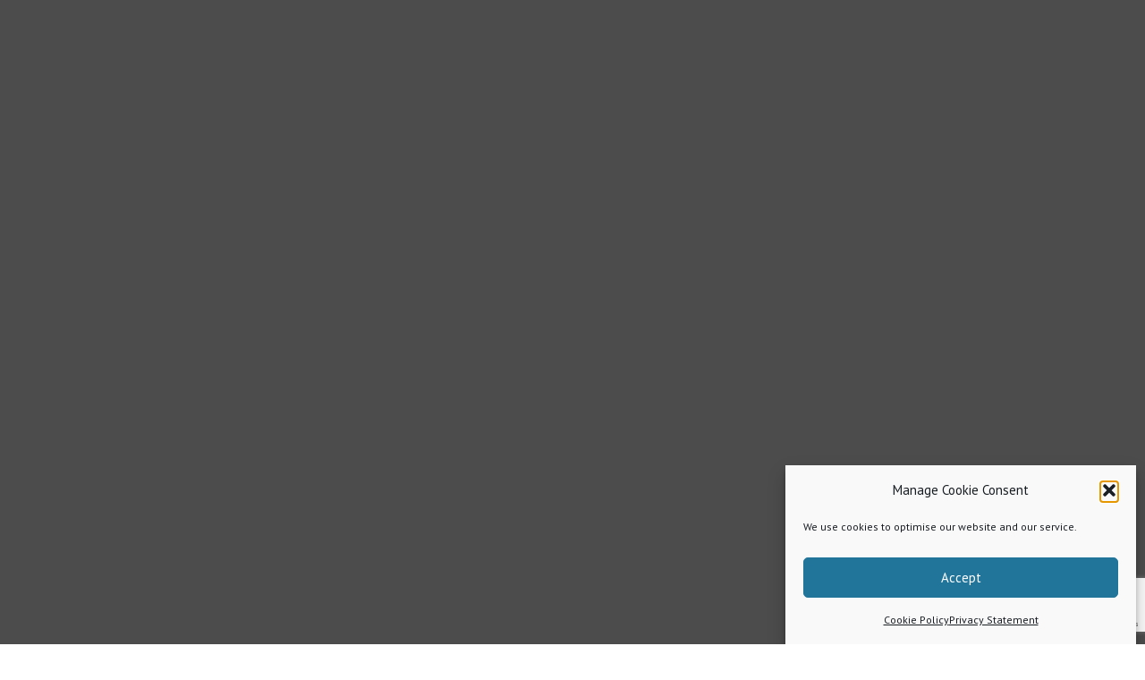

--- FILE ---
content_type: text/html; charset=UTF-8
request_url: https://profast.com.au/portfolio_category/steel-nut-inserts/
body_size: 24016
content:
<!DOCTYPE html>
<html lang="en-AU">
<head>
    <meta charset="UTF-8" />
    <meta name="viewport" content="width=device-width, initial-scale=1">
    
    
    <link rel="profile" href="https://gmpg.org/xfn/11" />
    <link rel="pingback" href="https://profast.com.au/xmlrpc.php" />
        <title>Steel Nut Inserts &#8211; Profast | Industrial Fastening Solutions</title>
<meta name='robots' content='max-image-preview:large' />

<!-- Google Tag Manager for WordPress by gtm4wp.com -->
<script data-cfasync="false" data-pagespeed-no-defer>
	var gtm4wp_datalayer_name = "dataLayer";
	var dataLayer = dataLayer || [];
</script>
<!-- End Google Tag Manager for WordPress by gtm4wp.com --><script>window._wca = window._wca || [];</script>

<!-- Google Tag Manager by PYS -->
    <script data-cfasync="false" data-pagespeed-no-defer>
	    window.dataLayerPYS = window.dataLayerPYS || [];
	</script>
<!-- End Google Tag Manager by PYS --><script type='application/javascript'  id='pys-version-script'>console.log('PixelYourSite Free version 11.1.4.1');</script>
<link rel='dns-prefetch' href='//stats.wp.com' />
<link rel='dns-prefetch' href='//fonts.googleapis.com' />
<link rel="alternate" type="application/rss+xml" title="Profast | Industrial Fastening Solutions &raquo; Feed" href="https://profast.com.au/feed/" />
<link rel="alternate" type="application/rss+xml" title="Profast | Industrial Fastening Solutions &raquo; Comments Feed" href="https://profast.com.au/comments/feed/" />
<link rel="alternate" type="application/rss+xml" title="Profast | Industrial Fastening Solutions &raquo; Steel Nut Inserts Categories Feed" href="https://profast.com.au/portfolio_category/steel-nut-inserts/feed/" />
<script>
var wpo_server_info_css = {"user_agent":"Mozilla\/5.0 (Windows NT 10.0; Win64; x64) AppleWebKit\/537.36 (KHTML, like Gecko) Chrome\/105.0.0.0 Safari\/537.3"}
    var wpo_min7fd342e2=document.createElement("link");wpo_min7fd342e2.rel="stylesheet",wpo_min7fd342e2.type="text/css",wpo_min7fd342e2.media="async",wpo_min7fd342e2.href="https://fonts.googleapis.com/css2?family=Exo+2:ital,wght@0,300;0,400;0,500;0,600;0,700;1,400&family=PT+Sans:ital,wght@0,300;0,400;0,500;0,600;0,700;1,400&family=Montserrat:ital,wght@0,300;0,400;0,500;0,600;0,700;1,400&display=swap",wpo_min7fd342e2.onload=function() {wpo_min7fd342e2.media="all"},document.getElementsByTagName("head")[0].appendChild(wpo_min7fd342e2);
</script>
<style id='wp-img-auto-sizes-contain-inline-css' type='text/css'>
img:is([sizes=auto i],[sizes^="auto," i]){contain-intrinsic-size:3000px 1500px}
/*# sourceURL=wp-img-auto-sizes-contain-inline-css */
</style>
<style id='wp-block-library-inline-css' type='text/css'>
:root{--wp-block-synced-color:#7a00df;--wp-block-synced-color--rgb:122,0,223;--wp-bound-block-color:var(--wp-block-synced-color);--wp-editor-canvas-background:#ddd;--wp-admin-theme-color:#007cba;--wp-admin-theme-color--rgb:0,124,186;--wp-admin-theme-color-darker-10:#006ba1;--wp-admin-theme-color-darker-10--rgb:0,107,160.5;--wp-admin-theme-color-darker-20:#005a87;--wp-admin-theme-color-darker-20--rgb:0,90,135;--wp-admin-border-width-focus:2px}@media (min-resolution:192dpi){:root{--wp-admin-border-width-focus:1.5px}}.wp-element-button{cursor:pointer}:root .has-very-light-gray-background-color{background-color:#eee}:root .has-very-dark-gray-background-color{background-color:#313131}:root .has-very-light-gray-color{color:#eee}:root .has-very-dark-gray-color{color:#313131}:root .has-vivid-green-cyan-to-vivid-cyan-blue-gradient-background{background:linear-gradient(135deg,#00d084,#0693e3)}:root .has-purple-crush-gradient-background{background:linear-gradient(135deg,#34e2e4,#4721fb 50%,#ab1dfe)}:root .has-hazy-dawn-gradient-background{background:linear-gradient(135deg,#faaca8,#dad0ec)}:root .has-subdued-olive-gradient-background{background:linear-gradient(135deg,#fafae1,#67a671)}:root .has-atomic-cream-gradient-background{background:linear-gradient(135deg,#fdd79a,#004a59)}:root .has-nightshade-gradient-background{background:linear-gradient(135deg,#330968,#31cdcf)}:root .has-midnight-gradient-background{background:linear-gradient(135deg,#020381,#2874fc)}:root{--wp--preset--font-size--normal:16px;--wp--preset--font-size--huge:42px}.has-regular-font-size{font-size:1em}.has-larger-font-size{font-size:2.625em}.has-normal-font-size{font-size:var(--wp--preset--font-size--normal)}.has-huge-font-size{font-size:var(--wp--preset--font-size--huge)}.has-text-align-center{text-align:center}.has-text-align-left{text-align:left}.has-text-align-right{text-align:right}.has-fit-text{white-space:nowrap!important}#end-resizable-editor-section{display:none}.aligncenter{clear:both}.items-justified-left{justify-content:flex-start}.items-justified-center{justify-content:center}.items-justified-right{justify-content:flex-end}.items-justified-space-between{justify-content:space-between}.screen-reader-text{border:0;clip-path:inset(50%);height:1px;margin:-1px;overflow:hidden;padding:0;position:absolute;width:1px;word-wrap:normal!important}.screen-reader-text:focus{background-color:#ddd;clip-path:none;color:#444;display:block;font-size:1em;height:auto;left:5px;line-height:normal;padding:15px 23px 14px;text-decoration:none;top:5px;width:auto;z-index:100000}html :where(.has-border-color){border-style:solid}html :where([style*=border-top-color]){border-top-style:solid}html :where([style*=border-right-color]){border-right-style:solid}html :where([style*=border-bottom-color]){border-bottom-style:solid}html :where([style*=border-left-color]){border-left-style:solid}html :where([style*=border-width]){border-style:solid}html :where([style*=border-top-width]){border-top-style:solid}html :where([style*=border-right-width]){border-right-style:solid}html :where([style*=border-bottom-width]){border-bottom-style:solid}html :where([style*=border-left-width]){border-left-style:solid}html :where(img[class*=wp-image-]){height:auto;max-width:100%}:where(figure){margin:0 0 1em}html :where(.is-position-sticky){--wp-admin--admin-bar--position-offset:var(--wp-admin--admin-bar--height,0px)}@media screen and (max-width:600px){html :where(.is-position-sticky){--wp-admin--admin-bar--position-offset:0px}}

/*# sourceURL=wp-block-library-inline-css */
</style><style id='global-styles-inline-css' type='text/css'>
:root{--wp--preset--aspect-ratio--square: 1;--wp--preset--aspect-ratio--4-3: 4/3;--wp--preset--aspect-ratio--3-4: 3/4;--wp--preset--aspect-ratio--3-2: 3/2;--wp--preset--aspect-ratio--2-3: 2/3;--wp--preset--aspect-ratio--16-9: 16/9;--wp--preset--aspect-ratio--9-16: 9/16;--wp--preset--color--black: #000000;--wp--preset--color--cyan-bluish-gray: #abb8c3;--wp--preset--color--white: #ffffff;--wp--preset--color--pale-pink: #f78da7;--wp--preset--color--vivid-red: #cf2e2e;--wp--preset--color--luminous-vivid-orange: #ff6900;--wp--preset--color--luminous-vivid-amber: #fcb900;--wp--preset--color--light-green-cyan: #7bdcb5;--wp--preset--color--vivid-green-cyan: #00d084;--wp--preset--color--pale-cyan-blue: #8ed1fc;--wp--preset--color--vivid-cyan-blue: #0693e3;--wp--preset--color--vivid-purple: #9b51e0;--wp--preset--color--blue: #3498db;--wp--preset--color--orange: #fc9732;--wp--preset--color--green: #89c218;--wp--preset--color--red: #e82a2a;--wp--preset--color--yellow: #f7c51e;--wp--preset--color--light: #ffffff;--wp--preset--color--dark: #242424;--wp--preset--gradient--vivid-cyan-blue-to-vivid-purple: linear-gradient(135deg,rgb(6,147,227) 0%,rgb(155,81,224) 100%);--wp--preset--gradient--light-green-cyan-to-vivid-green-cyan: linear-gradient(135deg,rgb(122,220,180) 0%,rgb(0,208,130) 100%);--wp--preset--gradient--luminous-vivid-amber-to-luminous-vivid-orange: linear-gradient(135deg,rgb(252,185,0) 0%,rgb(255,105,0) 100%);--wp--preset--gradient--luminous-vivid-orange-to-vivid-red: linear-gradient(135deg,rgb(255,105,0) 0%,rgb(207,46,46) 100%);--wp--preset--gradient--very-light-gray-to-cyan-bluish-gray: linear-gradient(135deg,rgb(238,238,238) 0%,rgb(169,184,195) 100%);--wp--preset--gradient--cool-to-warm-spectrum: linear-gradient(135deg,rgb(74,234,220) 0%,rgb(151,120,209) 20%,rgb(207,42,186) 40%,rgb(238,44,130) 60%,rgb(251,105,98) 80%,rgb(254,248,76) 100%);--wp--preset--gradient--blush-light-purple: linear-gradient(135deg,rgb(255,206,236) 0%,rgb(152,150,240) 100%);--wp--preset--gradient--blush-bordeaux: linear-gradient(135deg,rgb(254,205,165) 0%,rgb(254,45,45) 50%,rgb(107,0,62) 100%);--wp--preset--gradient--luminous-dusk: linear-gradient(135deg,rgb(255,203,112) 0%,rgb(199,81,192) 50%,rgb(65,88,208) 100%);--wp--preset--gradient--pale-ocean: linear-gradient(135deg,rgb(255,245,203) 0%,rgb(182,227,212) 50%,rgb(51,167,181) 100%);--wp--preset--gradient--electric-grass: linear-gradient(135deg,rgb(202,248,128) 0%,rgb(113,206,126) 100%);--wp--preset--gradient--midnight: linear-gradient(135deg,rgb(2,3,129) 0%,rgb(40,116,252) 100%);--wp--preset--font-size--small: 13px;--wp--preset--font-size--medium: 20px;--wp--preset--font-size--large: 36px;--wp--preset--font-size--x-large: 42px;--wp--preset--font-size--anps-h-1: 31px;--wp--preset--font-size--anps-h-2: 24px;--wp--preset--font-size--anps-h-3: 21px;--wp--preset--font-size--anps-h-4: 18px;--wp--preset--font-size--anps-h-5: 16px;--wp--preset--font-family--inter: "Inter", sans-serif;--wp--preset--font-family--cardo: Cardo;--wp--preset--spacing--20: 0.44rem;--wp--preset--spacing--30: 0.67rem;--wp--preset--spacing--40: 1rem;--wp--preset--spacing--50: 1.5rem;--wp--preset--spacing--60: 2.25rem;--wp--preset--spacing--70: 3.38rem;--wp--preset--spacing--80: 5.06rem;--wp--preset--shadow--natural: 6px 6px 9px rgba(0, 0, 0, 0.2);--wp--preset--shadow--deep: 12px 12px 50px rgba(0, 0, 0, 0.4);--wp--preset--shadow--sharp: 6px 6px 0px rgba(0, 0, 0, 0.2);--wp--preset--shadow--outlined: 6px 6px 0px -3px rgb(255, 255, 255), 6px 6px rgb(0, 0, 0);--wp--preset--shadow--crisp: 6px 6px 0px rgb(0, 0, 0);}:where(.is-layout-flex){gap: 0.5em;}:where(.is-layout-grid){gap: 0.5em;}body .is-layout-flex{display: flex;}.is-layout-flex{flex-wrap: wrap;align-items: center;}.is-layout-flex > :is(*, div){margin: 0;}body .is-layout-grid{display: grid;}.is-layout-grid > :is(*, div){margin: 0;}:where(.wp-block-columns.is-layout-flex){gap: 2em;}:where(.wp-block-columns.is-layout-grid){gap: 2em;}:where(.wp-block-post-template.is-layout-flex){gap: 1.25em;}:where(.wp-block-post-template.is-layout-grid){gap: 1.25em;}.has-black-color{color: var(--wp--preset--color--black) !important;}.has-cyan-bluish-gray-color{color: var(--wp--preset--color--cyan-bluish-gray) !important;}.has-white-color{color: var(--wp--preset--color--white) !important;}.has-pale-pink-color{color: var(--wp--preset--color--pale-pink) !important;}.has-vivid-red-color{color: var(--wp--preset--color--vivid-red) !important;}.has-luminous-vivid-orange-color{color: var(--wp--preset--color--luminous-vivid-orange) !important;}.has-luminous-vivid-amber-color{color: var(--wp--preset--color--luminous-vivid-amber) !important;}.has-light-green-cyan-color{color: var(--wp--preset--color--light-green-cyan) !important;}.has-vivid-green-cyan-color{color: var(--wp--preset--color--vivid-green-cyan) !important;}.has-pale-cyan-blue-color{color: var(--wp--preset--color--pale-cyan-blue) !important;}.has-vivid-cyan-blue-color{color: var(--wp--preset--color--vivid-cyan-blue) !important;}.has-vivid-purple-color{color: var(--wp--preset--color--vivid-purple) !important;}.has-black-background-color{background-color: var(--wp--preset--color--black) !important;}.has-cyan-bluish-gray-background-color{background-color: var(--wp--preset--color--cyan-bluish-gray) !important;}.has-white-background-color{background-color: var(--wp--preset--color--white) !important;}.has-pale-pink-background-color{background-color: var(--wp--preset--color--pale-pink) !important;}.has-vivid-red-background-color{background-color: var(--wp--preset--color--vivid-red) !important;}.has-luminous-vivid-orange-background-color{background-color: var(--wp--preset--color--luminous-vivid-orange) !important;}.has-luminous-vivid-amber-background-color{background-color: var(--wp--preset--color--luminous-vivid-amber) !important;}.has-light-green-cyan-background-color{background-color: var(--wp--preset--color--light-green-cyan) !important;}.has-vivid-green-cyan-background-color{background-color: var(--wp--preset--color--vivid-green-cyan) !important;}.has-pale-cyan-blue-background-color{background-color: var(--wp--preset--color--pale-cyan-blue) !important;}.has-vivid-cyan-blue-background-color{background-color: var(--wp--preset--color--vivid-cyan-blue) !important;}.has-vivid-purple-background-color{background-color: var(--wp--preset--color--vivid-purple) !important;}.has-black-border-color{border-color: var(--wp--preset--color--black) !important;}.has-cyan-bluish-gray-border-color{border-color: var(--wp--preset--color--cyan-bluish-gray) !important;}.has-white-border-color{border-color: var(--wp--preset--color--white) !important;}.has-pale-pink-border-color{border-color: var(--wp--preset--color--pale-pink) !important;}.has-vivid-red-border-color{border-color: var(--wp--preset--color--vivid-red) !important;}.has-luminous-vivid-orange-border-color{border-color: var(--wp--preset--color--luminous-vivid-orange) !important;}.has-luminous-vivid-amber-border-color{border-color: var(--wp--preset--color--luminous-vivid-amber) !important;}.has-light-green-cyan-border-color{border-color: var(--wp--preset--color--light-green-cyan) !important;}.has-vivid-green-cyan-border-color{border-color: var(--wp--preset--color--vivid-green-cyan) !important;}.has-pale-cyan-blue-border-color{border-color: var(--wp--preset--color--pale-cyan-blue) !important;}.has-vivid-cyan-blue-border-color{border-color: var(--wp--preset--color--vivid-cyan-blue) !important;}.has-vivid-purple-border-color{border-color: var(--wp--preset--color--vivid-purple) !important;}.has-vivid-cyan-blue-to-vivid-purple-gradient-background{background: var(--wp--preset--gradient--vivid-cyan-blue-to-vivid-purple) !important;}.has-light-green-cyan-to-vivid-green-cyan-gradient-background{background: var(--wp--preset--gradient--light-green-cyan-to-vivid-green-cyan) !important;}.has-luminous-vivid-amber-to-luminous-vivid-orange-gradient-background{background: var(--wp--preset--gradient--luminous-vivid-amber-to-luminous-vivid-orange) !important;}.has-luminous-vivid-orange-to-vivid-red-gradient-background{background: var(--wp--preset--gradient--luminous-vivid-orange-to-vivid-red) !important;}.has-very-light-gray-to-cyan-bluish-gray-gradient-background{background: var(--wp--preset--gradient--very-light-gray-to-cyan-bluish-gray) !important;}.has-cool-to-warm-spectrum-gradient-background{background: var(--wp--preset--gradient--cool-to-warm-spectrum) !important;}.has-blush-light-purple-gradient-background{background: var(--wp--preset--gradient--blush-light-purple) !important;}.has-blush-bordeaux-gradient-background{background: var(--wp--preset--gradient--blush-bordeaux) !important;}.has-luminous-dusk-gradient-background{background: var(--wp--preset--gradient--luminous-dusk) !important;}.has-pale-ocean-gradient-background{background: var(--wp--preset--gradient--pale-ocean) !important;}.has-electric-grass-gradient-background{background: var(--wp--preset--gradient--electric-grass) !important;}.has-midnight-gradient-background{background: var(--wp--preset--gradient--midnight) !important;}.has-small-font-size{font-size: var(--wp--preset--font-size--small) !important;}.has-medium-font-size{font-size: var(--wp--preset--font-size--medium) !important;}.has-large-font-size{font-size: var(--wp--preset--font-size--large) !important;}.has-x-large-font-size{font-size: var(--wp--preset--font-size--x-large) !important;}
/*# sourceURL=global-styles-inline-css */
</style>

<style id='classic-theme-styles-inline-css' type='text/css'>
/*! This file is auto-generated */
.wp-block-button__link{color:#fff;background-color:#32373c;border-radius:9999px;box-shadow:none;text-decoration:none;padding:calc(.667em + 2px) calc(1.333em + 2px);font-size:1.125em}.wp-block-file__button{background:#32373c;color:#fff;text-decoration:none}
/*# sourceURL=/wp-includes/css/classic-themes.min.css */
</style>
<style id='woocommerce-inline-inline-css' type='text/css'>
.woocommerce form .form-row .required { visibility: visible; }
/*# sourceURL=woocommerce-inline-inline-css */
</style>
<link rel='stylesheet' id='wpo_min-header-0-css' href='https://profast.com.au/wp-content/cache/wpo-minify/1764813031/assets/wpo-minify-header-0f5c7182.min.css' type='text/css' media='all' />
<script type="text/javascript" src="https://profast.com.au/wp-content/plugins/google-analytics-for-wordpress/assets/js/frontend-gtag.min.js" id="monsterinsights-frontend-script-js" async="async" data-wp-strategy="async"></script>
<script data-cfasync="false" data-wpfc-render="false" type="text/javascript" id='monsterinsights-frontend-script-js-extra'>/* <![CDATA[ */
var monsterinsights_frontend = {"js_events_tracking":"true","download_extensions":"doc,pdf,ppt,zip,xls,docx,pptx,xlsx","inbound_paths":"[]","home_url":"https:\/\/profast.com.au","hash_tracking":"true","v4_id":"G-9WJ8FF8RBC"};/* ]]> */
</script>
<script type="text/javascript" id="jquery-core-js-extra">
/* <![CDATA[ */
var pysFacebookRest = {"restApiUrl":"https://profast.com.au/wp-json/pys-facebook/v1/event","debug":""};
//# sourceURL=jquery-core-js-extra
/* ]]> */
</script>
<script type="text/javascript" src="https://profast.com.au/wp-includes/js/jquery/jquery.min.js" id="jquery-core-js"></script>
<script type="text/javascript" src="https://profast.com.au/wp-includes/js/jquery/jquery-migrate.min.js" id="jquery-migrate-js"></script>
<script type="text/javascript" src="https://profast.com.au/wp-content/plugins/woocommerce/assets/js/jquery-blockui/jquery.blockUI.min.js" id="wc-jquery-blockui-js" data-wp-strategy="defer"></script>
<script type="text/javascript" id="wc-add-to-cart-js-extra">
/* <![CDATA[ */
var wc_add_to_cart_params = {"ajax_url":"/wp-admin/admin-ajax.php","wc_ajax_url":"/?wc-ajax=%%endpoint%%","i18n_view_cart":"View cart","cart_url":"https://profast.com.au/cart/","is_cart":"","cart_redirect_after_add":"no"};
//# sourceURL=wc-add-to-cart-js-extra
/* ]]> */
</script>
<script type="text/javascript" src="https://profast.com.au/wp-content/plugins/woocommerce/assets/js/frontend/add-to-cart.min.js" id="wc-add-to-cart-js" data-wp-strategy="defer"></script>
<script type="text/javascript" src="https://profast.com.au/wp-content/plugins/woocommerce/assets/js/js-cookie/js.cookie.min.js" id="wc-js-cookie-js" defer="defer" data-wp-strategy="defer"></script>
<script type="text/javascript" id="woocommerce-js-extra">
/* <![CDATA[ */
var woocommerce_params = {"ajax_url":"/wp-admin/admin-ajax.php","wc_ajax_url":"/?wc-ajax=%%endpoint%%","i18n_password_show":"Show password","i18n_password_hide":"Hide password"};
//# sourceURL=woocommerce-js-extra
/* ]]> */
</script>
<script type="text/javascript" src="https://profast.com.au/wp-content/plugins/woocommerce/assets/js/frontend/woocommerce.min.js" id="woocommerce-js" defer="defer" data-wp-strategy="defer"></script>
<script type="text/javascript" src="https://profast.com.au/wp-content/plugins/js_composer/assets/js/vendors/woocommerce-add-to-cart.js" id="vc_woocommerce-add-to-cart-js-js"></script>
<script type="text/javascript" src="https://stats.wp.com/s-202501.js" id="woocommerce-analytics-js" defer="defer" data-wp-strategy="defer"></script>
<script data-service="facebook" data-category="marketing" type="text/plain" data-cmplz-src="https://profast.com.au/wp-content/plugins/pixelyoursite/dist/scripts/jquery.bind-first-0.2.3.min.js" id="jquery-bind-first-js"></script>
<script data-service="facebook" data-category="marketing" type="text/plain" data-cmplz-src="https://profast.com.au/wp-content/plugins/pixelyoursite/dist/scripts/js.cookie-2.1.3.min.js" id="js-cookie-pys-js"></script>
<script data-service="facebook" data-category="marketing" type="text/plain" data-cmplz-src="https://profast.com.au/wp-content/plugins/pixelyoursite/dist/scripts/tld.min.js" id="js-tld-js"></script>
<script data-service="facebook" data-category="marketing" type="text/plain" id="pys-js-extra">
/* <![CDATA[ */
var pysOptions = {"staticEvents":{"facebook":{"init_event":[{"delay":0,"type":"static","ajaxFire":false,"name":"PageView","pixelIds":["265343941404887"],"eventID":"7ec5924a-1ade-4057-8b08-88046e550215","params":{"page_title":"Steel Nut Inserts","post_type":"portfolio_category","post_id":43,"plugin":"PixelYourSite","user_role":"guest","event_url":"profast.com.au/portfolio_category/steel-nut-inserts/"},"e_id":"init_event","ids":[],"hasTimeWindow":false,"timeWindow":0,"woo_order":"","edd_order":""}]}},"dynamicEvents":{"automatic_event_form":{"facebook":{"delay":0,"type":"dyn","name":"Form","pixelIds":["265343941404887"],"eventID":"9cc42f3d-33ae-44bd-abb7-a0e09ed5e595","params":{"page_title":"Steel Nut Inserts","post_type":"portfolio_category","post_id":43,"plugin":"PixelYourSite","user_role":"guest","event_url":"profast.com.au/portfolio_category/steel-nut-inserts/"},"e_id":"automatic_event_form","ids":[],"hasTimeWindow":false,"timeWindow":0,"woo_order":"","edd_order":""}},"automatic_event_download":{"facebook":{"delay":0,"type":"dyn","name":"Download","extensions":["","doc","exe","js","pdf","ppt","tgz","zip","xls"],"pixelIds":["265343941404887"],"eventID":"ee751083-1e80-473a-95cc-6d6798ea9b37","params":{"page_title":"Steel Nut Inserts","post_type":"portfolio_category","post_id":43,"plugin":"PixelYourSite","user_role":"guest","event_url":"profast.com.au/portfolio_category/steel-nut-inserts/"},"e_id":"automatic_event_download","ids":[],"hasTimeWindow":false,"timeWindow":0,"woo_order":"","edd_order":""}},"automatic_event_comment":{"facebook":{"delay":0,"type":"dyn","name":"Comment","pixelIds":["265343941404887"],"eventID":"c997c7bc-fcfe-4988-86af-8ab86044e07d","params":{"page_title":"Steel Nut Inserts","post_type":"portfolio_category","post_id":43,"plugin":"PixelYourSite","user_role":"guest","event_url":"profast.com.au/portfolio_category/steel-nut-inserts/"},"e_id":"automatic_event_comment","ids":[],"hasTimeWindow":false,"timeWindow":0,"woo_order":"","edd_order":""}}},"triggerEvents":[],"triggerEventTypes":[],"facebook":{"pixelIds":["265343941404887"],"advancedMatching":[],"advancedMatchingEnabled":true,"removeMetadata":false,"wooVariableAsSimple":false,"serverApiEnabled":true,"wooCRSendFromServer":false,"send_external_id":null,"enabled_medical":false,"do_not_track_medical_param":["event_url","post_title","page_title","landing_page","content_name","categories","category_name","tags"],"meta_ldu":false},"ga":{"trackingIds":["UA-16102505-1"],"commentEventEnabled":true,"downloadEnabled":true,"formEventEnabled":true,"crossDomainEnabled":false,"crossDomainAcceptIncoming":false,"crossDomainDomains":[],"isDebugEnabled":[],"serverContainerUrls":{"UA-16102505-1":{"enable_server_container":"","server_container_url":"","transport_url":""}},"additionalConfig":{"UA-16102505-1":{"first_party_collection":true}},"disableAdvertisingFeatures":false,"disableAdvertisingPersonalization":false,"wooVariableAsSimple":true,"custom_page_view_event":false},"debug":"","siteUrl":"https://profast.com.au","ajaxUrl":"https://profast.com.au/wp-admin/admin-ajax.php","ajax_event":"77738c6b72","enable_remove_download_url_param":"1","cookie_duration":"7","last_visit_duration":"60","enable_success_send_form":"","ajaxForServerEvent":"1","ajaxForServerStaticEvent":"1","useSendBeacon":"1","send_external_id":"1","external_id_expire":"180","track_cookie_for_subdomains":"1","google_consent_mode":"1","gdpr":{"ajax_enabled":false,"all_disabled_by_api":false,"facebook_disabled_by_api":false,"analytics_disabled_by_api":false,"google_ads_disabled_by_api":false,"pinterest_disabled_by_api":false,"bing_disabled_by_api":false,"reddit_disabled_by_api":false,"externalID_disabled_by_api":false,"facebook_prior_consent_enabled":true,"analytics_prior_consent_enabled":true,"google_ads_prior_consent_enabled":null,"pinterest_prior_consent_enabled":true,"bing_prior_consent_enabled":true,"cookiebot_integration_enabled":false,"cookiebot_facebook_consent_category":"marketing","cookiebot_analytics_consent_category":"statistics","cookiebot_tiktok_consent_category":"marketing","cookiebot_google_ads_consent_category":"marketing","cookiebot_pinterest_consent_category":"marketing","cookiebot_bing_consent_category":"marketing","consent_magic_integration_enabled":false,"real_cookie_banner_integration_enabled":false,"cookie_notice_integration_enabled":false,"cookie_law_info_integration_enabled":false,"analytics_storage":{"enabled":true,"value":"granted","filter":false},"ad_storage":{"enabled":true,"value":"granted","filter":false},"ad_user_data":{"enabled":true,"value":"granted","filter":false},"ad_personalization":{"enabled":true,"value":"granted","filter":false}},"cookie":{"disabled_all_cookie":false,"disabled_start_session_cookie":false,"disabled_advanced_form_data_cookie":false,"disabled_landing_page_cookie":false,"disabled_first_visit_cookie":false,"disabled_trafficsource_cookie":false,"disabled_utmTerms_cookie":false,"disabled_utmId_cookie":false},"tracking_analytics":{"TrafficSource":"direct","TrafficLanding":"undefined","TrafficUtms":[],"TrafficUtmsId":[]},"GATags":{"ga_datalayer_type":"default","ga_datalayer_name":"dataLayerPYS"},"woo":{"enabled":true,"enabled_save_data_to_orders":true,"addToCartOnButtonEnabled":true,"addToCartOnButtonValueEnabled":true,"addToCartOnButtonValueOption":"price","singleProductId":null,"removeFromCartSelector":"form.woocommerce-cart-form .remove","addToCartCatchMethod":"add_cart_hook","is_order_received_page":false,"containOrderId":false},"edd":{"enabled":false},"cache_bypass":"1767198707"};
//# sourceURL=pys-js-extra
/* ]]> */
</script>
<script data-service="facebook" data-category="marketing" type="text/plain" data-cmplz-src="https://profast.com.au/wp-content/plugins/pixelyoursite/dist/scripts/public.js" id="pys-js"></script>
<script></script><link rel="https://api.w.org/" href="https://profast.com.au/wp-json/" /><meta name="google-site-verification" content="9GoZL3TkwwN4SSLgJic4yRXbs1ugmw-GKJCj4F0NjRE" />

<!-- Google tag (gtag.js) -->
<script type="text/plain" data-service="google-analytics" data-category="statistics" async data-cmplz-src="https://www.googletagmanager.com/gtag/js?id=G-EJ0STV038T&l=dataLayerPYS"></script>
<script>
  window.dataLayerPYS = window.dataLayerPYS || [];
  function gtag(){dataLayerPYS.push(arguments);}
  gtag('js', new Date());
  gtag('config', 'G-EJ0STV038T');
});
</script>

<!-- Global site tag (gtag.js) - Google Ads: 969721428 -->
<script type="text/plain" data-service="google-analytics" data-category="statistics" async data-cmplz-src="https://www.googletagmanager.com/gtag/js?id=AW-969721428&l=dataLayerPYS"></script>
<script>
  window.dataLayerPYS = window.dataLayerPYS || [];
  function gtag(){dataLayerPYS.push(arguments);}
  gtag('js', new Date());
  gtag('config','AW-969721428');
</script>

<meta name="msvalidate.01" content="864A5E896EB0258FDB16BA5319A27935" />

<!-- Facebook Pixel Code --><script type="text/plain" data-service="facebook" data-category="marketing">!function(f,b,e,v,n,t,s){if(f.fbq)return;n=f.fbq=function(){n.callMethod?n.callMethod.apply(n,arguments):n.queue.push(arguments)};if(!f._fbq)f._fbq=n;n.push=n;n.loaded=!0;n.version='2.0';n.queue=[];t=b.createElement(e);t.async=!0;t.src=v;s=b.getElementsByTagName(e)[0];s.parentNode.insertBefore(t,s)}(window,document,'script','https://connect.facebook.net/en_US/fbevents.js'); fbq('init', '253788966252507'); fbq('track', 'PageView');</script><noscript> <img height="1" width="1" src="https://www.facebook.com/tr?id=253788966252507&ev=PageView&noscript=1"/></noscript><!-- End Facebook Pixel Code -->

<!-- Google Tag Manager -->
<script>(function(w,d,s,l,i){w[l]=w[l]||[];w[l].push({'gtm.start':
new Date().getTime(),event:'gtm.js'});var f=d.getElementsByTagName(s)[0],
j=d.createElement(s),dl=l!='dataLayer'?'&l='+l:'';j.async=true;j.src=
'https://www.googletagmanager.com/gtm.js?id='+i+dl;f.parentNode.insertBefore(j,f);
})(window,document,'script','dataLayer','GTM-PTLNRSL');</script>
<!-- End Google Tag Manager -->	<style>img#wpstats{display:none}</style>
					<style>.cmplz-hidden {
					display: none !important;
				}</style>
<!-- Google Tag Manager for WordPress by gtm4wp.com -->
<!-- GTM Container placement set to off -->
<script data-cfasync="false" data-pagespeed-no-defer type="text/javascript">
	var dataLayer_content = {"pagePostType":"portfolio","pagePostType2":"tax-portfolio","pageCategory":[]};
	dataLayer.push( dataLayer_content );
</script>
<script data-cfasync="false" data-pagespeed-no-defer type="text/javascript">
	console.warn && console.warn("[GTM4WP] Google Tag Manager container code placement set to OFF !!!");
	console.warn && console.warn("[GTM4WP] Data layer codes are active but GTM container must be loaded using custom coding !!!");
</script>
<!-- End Google Tag Manager for WordPress by gtm4wp.com -->	<noscript><style>.woocommerce-product-gallery{ opacity: 1 !important; }</style></noscript>
	<meta name="generator" content="Powered by WPBakery Page Builder - drag and drop page builder for WordPress."/>
<meta name="generator" content="Powered by Slider Revolution 6.7.35 - responsive, Mobile-Friendly Slider Plugin for WordPress with comfortable drag and drop interface." />
<style class='wp-fonts-local' type='text/css'>
@font-face{font-family:Inter;font-style:normal;font-weight:300 900;font-display:fallback;src:url('https://profast.com.au/wp-content/plugins/woocommerce/assets/fonts/Inter-VariableFont_slnt,wght.woff2') format('woff2');font-stretch:normal;}
@font-face{font-family:Cardo;font-style:normal;font-weight:400;font-display:fallback;src:url('https://profast.com.au/wp-content/plugins/woocommerce/assets/fonts/cardo_normal_400.woff2') format('woff2');}
</style>
<link rel="icon" href="https://profast.com.au/wp-content/uploads/cropped-Profast2018_Favicon-32x32.png" sizes="32x32" />
<link rel="icon" href="https://profast.com.au/wp-content/uploads/cropped-Profast2018_Favicon-192x192.png" sizes="192x192" />
<link rel="apple-touch-icon" href="https://profast.com.au/wp-content/uploads/cropped-Profast2018_Favicon-180x180.png" />
<meta name="msapplication-TileImage" content="https://profast.com.au/wp-content/uploads/cropped-Profast2018_Favicon-270x270.png" />
<script data-jetpack-boost="ignore">function setREVStartSize(e){
			//window.requestAnimationFrame(function() {
				window.RSIW = window.RSIW===undefined ? window.innerWidth : window.RSIW;
				window.RSIH = window.RSIH===undefined ? window.innerHeight : window.RSIH;
				try {
					var pw = document.getElementById(e.c).parentNode.offsetWidth,
						newh;
					pw = pw===0 || isNaN(pw) || (e.l=="fullwidth" || e.layout=="fullwidth") ? window.RSIW : pw;
					e.tabw = e.tabw===undefined ? 0 : parseInt(e.tabw);
					e.thumbw = e.thumbw===undefined ? 0 : parseInt(e.thumbw);
					e.tabh = e.tabh===undefined ? 0 : parseInt(e.tabh);
					e.thumbh = e.thumbh===undefined ? 0 : parseInt(e.thumbh);
					e.tabhide = e.tabhide===undefined ? 0 : parseInt(e.tabhide);
					e.thumbhide = e.thumbhide===undefined ? 0 : parseInt(e.thumbhide);
					e.mh = e.mh===undefined || e.mh=="" || e.mh==="auto" ? 0 : parseInt(e.mh,0);
					if(e.layout==="fullscreen" || e.l==="fullscreen")
						newh = Math.max(e.mh,window.RSIH);
					else{
						e.gw = Array.isArray(e.gw) ? e.gw : [e.gw];
						for (var i in e.rl) if (e.gw[i]===undefined || e.gw[i]===0) e.gw[i] = e.gw[i-1];
						e.gh = e.el===undefined || e.el==="" || (Array.isArray(e.el) && e.el.length==0)? e.gh : e.el;
						e.gh = Array.isArray(e.gh) ? e.gh : [e.gh];
						for (var i in e.rl) if (e.gh[i]===undefined || e.gh[i]===0) e.gh[i] = e.gh[i-1];
											
						var nl = new Array(e.rl.length),
							ix = 0,
							sl;
						e.tabw = e.tabhide>=pw ? 0 : e.tabw;
						e.thumbw = e.thumbhide>=pw ? 0 : e.thumbw;
						e.tabh = e.tabhide>=pw ? 0 : e.tabh;
						e.thumbh = e.thumbhide>=pw ? 0 : e.thumbh;
						for (var i in e.rl) nl[i] = e.rl[i]<window.RSIW ? 0 : e.rl[i];
						sl = nl[0];
						for (var i in nl) if (sl>nl[i] && nl[i]>0) { sl = nl[i]; ix=i;}
						var m = pw>(e.gw[ix]+e.tabw+e.thumbw) ? 1 : (pw-(e.tabw+e.thumbw)) / (e.gw[ix]);
						newh =  (e.gh[ix] * m) + (e.tabh + e.thumbh);
					}
					var el = document.getElementById(e.c);
					if (el!==null && el) el.style.height = newh+"px";
					el = document.getElementById(e.c+"_wrapper");
					if (el!==null && el) {
						el.style.height = newh+"px";
						el.style.display = "block";
					}
				} catch(e){
					console.log("Failure at Presize of Slider:" + e)
				}
			//});
		  };</script>
		<style type="text/css" id="wp-custom-css">
			.center-btn {
margin: 0 auto;
display: table;
text-align: center;
}

.projects-item .project-desc {
    line-height: 1.5em;
    font-size: 15px;
}

/* Single page header opacity */
.page-header-media::before {
    background-color: rgba(0, 0, 0, 0.1);
}


/* Button font */
.btn, .button {font-family: "Montserrat", sans-serif;
}


/* Products Page Full Screen Heading   */
@media (min-width: 992px) {body:not(.home) header.transparent {
        background-color: #fff;
    }
    body:not(.home) header.site-header.transparent .site-navigation .main-menu > li > a,
    body:not(.home) .transparent .menu-search-toggle {
        color: #000;
    }
}



/* Contact 7 Submit Button */
.wpcf7-submit {
    font-family: "Montserrat", sans-serif;
    font-size: 12px;
    padding: 11px 28px;
    background-color: #e52c26;
    color: #ffffff;
    border: none;
    border-radius: 4px;
    text-transform: uppercase;
 }

.wpcf7-submit:hover {
    background-color: #14388a;
    color: #ffffff;
}

.google-map {
     padding-bottom: 50%;
     position: relative;
}

.google-map iframe {
     height: 100%;
     width: 100%;
     left: 0;
     top: 0;
     position: absolute;
}
		</style>
		<noscript><style> .wpb_animate_when_almost_visible { opacity: 1; }</style></noscript><link rel='stylesheet' id='wpo_min-footer-0-css' href='https://profast.com.au/wp-content/cache/wpo-minify/1764813031/assets/wpo-minify-footer-ef8619e6.min.css' type='text/css' media='all' />
</head>
<body data-rsssl=1 data-cmplz=1 class="archive tax-portfolio_category term-steel-nut-inserts term-43 wp-embed-responsive wp-theme-industrial wp-child-theme-industrial-child theme-industrial woocommerce-no-js  stickyheader anps-no-shadows wpb-js-composer js-comp-ver-7.8 vc_responsive" >
    <!--  Clickcease.com tracking-->
<script type='text/javascript'>var script = document.createElement('script');
script.async = true; script.type = 'text/javascript';
var target = 'https://www.clickcease.com/monitor/stat.js';
script.src = target;var elem = document.head;elem.appendChild(script);
</script>
<noscript>
<a href='https://www.clickcease.com' rel='nofollow'><img src='https://monitor.clickcease.com/stats/stats.aspx' alt='ClickCease'/></a>
</noscript>
<!--  Clickcease.com tracking-->

<!-- Google Tag Manager (noscript) -->
<noscript><iframe src="https://www.googletagmanager.com/ns.html?id=GTM-PTLNRSL"
height="0" width="0" style="display:none;visibility:hidden"></iframe></noscript>
<!-- End Google Tag Manager (noscript) -->
    <svg style="display: none;" xmlns="http://www.w3.org/2000/svg"><symbol id="featured-video-dark" viewBox="0 0 323.3 258.6"><path d="M323.3 26.9v204.8c0 7.4-2.6 13.8-7.9 19-5.3 5.3-11.6 7.9-19 7.9H26.9c-7.4 0-13.8-2.6-19-7.9-5.3-5.3-7.9-11.6-7.9-19V26.9c0-7.4 2.6-13.8 7.9-19C13.2 2.6 19.5 0 26.9 0h269.4c7.4 0 13.8 2.6 19 7.9 5.3 5.3 8 11.6 8 19zm-27-5.4H26.9c-1.5 0-2.7.5-3.8 1.6s-1.6 2.3-1.6 3.8v204.8c0 1.5.5 2.7 1.6 3.8 1.1 1.1 2.3 1.6 3.8 1.6h269.4c1.5 0 2.7-.5 3.8-1.6 1.1-1.1 1.6-2.3 1.6-3.8V26.9c0-1.5-.5-2.7-1.6-3.8-1.1-1-2.3-1.6-3.8-1.6zM123.6 76.9v106.8l89.9-60.6-89.9-46.2z"/></symbol><symbol id="featured-video" viewBox="0 0 323.3 258.6"><path d="M323.3 26.9v204.8c0 7.4-2.6 13.8-7.9 19-5.3 5.3-11.6 7.9-19 7.9H26.9c-7.4 0-13.8-2.6-19-7.9-5.3-5.3-7.9-11.6-7.9-19V26.9c0-7.4 2.6-13.8 7.9-19C13.2 2.6 19.5 0 26.9 0h269.4c7.4 0 13.8 2.6 19 7.9 5.3 5.3 8 11.6 8 19zm-27-5.4H26.9c-1.5 0-2.7.5-3.8 1.6s-1.6 2.3-1.6 3.8v204.8c0 1.5.5 2.7 1.6 3.8 1.1 1.1 2.3 1.6 3.8 1.6h269.4c1.5 0 2.7-.5 3.8-1.6 1.1-1.1 1.6-2.3 1.6-3.8V26.9c0-1.5-.5-2.7-1.6-3.8-1.1-1-2.3-1.6-3.8-1.6zM123.6 76.9v106.8l89.9-60.6-89.9-46.2z"/></symbol></svg>

    <div class="site">
        <!--actual HTML output:-->
<div class="top-bar top-bar-style-0 clearfix classic">
    <div class="container">
        <div class="row">
                            <div class="col-md-6">
                    <div class="top-bar-left">
                        <div id="custom_html-9" class="widget_text widget widget_custom_html"><h3 class="widget-title">Brisbane</h3><div class="textwidget custom-html-widget"><a href="tel:+61732652267">Brisbane (07) 3265 2267</a>
&nbsp;&nbsp;&nbsp;&nbsp;&nbsp;&nbsp;&nbsp;
<a href="mailto:salesQLD@profast.com.au">salesQLD@profast.com.au</a></div></div>                    </div>
                </div>
                                        <div class="col-md-6">
                    <div class="top-bar-right">
                        <div id="custom_html-10" class="widget_text widget widget_custom_html"><div class="textwidget custom-html-widget"><a href="tel:+61894565537"> Perth (08) 9456 5537</a>
&nbsp;&nbsp;&nbsp;&nbsp;&nbsp;&nbsp;&nbsp;
<a href="mailto:salesWA@profast.com.au"> salesWA@profast.com.au</a></div></div>                    </div>
                </div>
                    </div>
    </div>
</div>
<header class="site-header classic  right">
    <div class="container">
        <div class="header-wrap clearfix row">
            <!-- logo -->
            <div class="logo pull-left">
                <a href="https://profast.com.au/">
                    <span class='logo-wrap'><img src='/wp-content/uploads/Profast_Logo_250x46.png' alt='Profast | Industrial Fastening Solutions' class='logo-img'></span><span class='logo-sticky'><img src='/wp-content/uploads/Profast_Logo_250x46.png' alt='Profast | Industrial Fastening Solutions' class='logo-img'></span><span class='logo-mobile'><img src='/wp-content/uploads/Profast_Logo_250x46.png' alt='Profast | Industrial Fastening Solutions' class='logo-img'></span>                </a>
            </div>
            <!-- /logo -->

            <!-- Large above nav (next to main navigation) -->
                        <!-- /Large above nav (next to main navigation) -->

            <!-- Main menu & above navigation -->
            <nav class="site-navigation pull-right">
                        <div class="mobile-wrap">
            <button class="burger"><span class="burger-top"></span><span class="burger-middle"></span><span class="burger-bottom"></span></button>
                    <!-- Only for mobile (search) -->
        <div class="site-search hidden-lg">
            <form method="get" id="searchform-header" class="searchform-header" action="https://profast.com.au/">
                <input class="searchfield" name="s" type="text" placeholder="Search..." />
                <button type="submit" class="submit"><i class="fa fa-search"></i></button>
            </form>
        </div>
        <!-- END only for mobile -->
    <ul id="main-menu" class="main-menu"><li class="menu-item menu-item-type-post_type menu-item-object-page menu-item-home"><a href="https://profast.com.au/">Home</a></li>
<li class="menu-item menu-item-type-post_type menu-item-object-page menu-item-has-children"><a href="https://profast.com.au/products/">Products</a>
<ul class="sub-menu">
	<li class="menu-item menu-item-type-post_type menu-item-object-page menu-item-has-children"><a href="https://profast.com.au/nut-inserts/">Nut inserts</a>
	<ul class="sub-menu">
		<li class="menu-item menu-item-type-custom menu-item-object-custom"><a href="/nut-inserts/#SteelNutInserts">Steel Nut Inserts</a></li>
		<li class="menu-item menu-item-type-custom menu-item-object-custom"><a href="/nut-inserts/#StainlessSteelNutInserts">Stainless Steel Nut Inserts</a></li>
		<li class="menu-item menu-item-type-custom menu-item-object-custom"><a href="/nut-inserts/#AluminiumNutInserts">Aluminium Nut Inserts</a></li>
		<li class="menu-item menu-item-type-custom menu-item-object-custom"><a href="/nut-inserts/#OtherThreadedInserts">Other Threaded Inserts</a></li>
	</ul>
</li>
	<li class="menu-item menu-item-type-post_type menu-item-object-page menu-item-has-children"><a href="https://profast.com.au/structural-rivets/">Structural Rivets</a>
	<ul class="sub-menu">
		<li class="menu-item menu-item-type-custom menu-item-object-custom"><a href="/structural-rivets/#OrlockRivets">Ornit® Orlock Rivets</a></li>
		<li class="menu-item menu-item-type-custom menu-item-object-custom"><a href="/structural-rivets/#MegalockRivets">Megalock Rivets</a></li>
		<li class="menu-item menu-item-type-custom menu-item-object-custom"><a href="/structural-rivets/#HighStrengthRivets">High Strength Rivets</a></li>
	</ul>
</li>
	<li class="menu-item menu-item-type-post_type menu-item-object-page menu-item-has-children"><a href="https://profast.com.au/non-structural-rivets/">Non-Structural Rivets</a>
	<ul class="sub-menu">
		<li class="menu-item menu-item-type-custom menu-item-object-custom"><a href="/non-structural-rivets/#MultiGripRivets">Multi-grip Rivets</a></li>
		<li class="menu-item menu-item-type-custom menu-item-object-custom"><a href="/non-structural-rivets/#BulbTypeRivets">Bulb-type Load Spreading Rivets</a></li>
		<li class="menu-item menu-item-type-custom menu-item-object-custom"><a href="/non-structural-rivets/#SealedRivets">Sealed Rivets</a></li>
	</ul>
</li>
	<li class="menu-item menu-item-type-post_type menu-item-object-page menu-item-has-children"><a href="https://profast.com.au/two-piece-fasteners/">Two Piece Fasteners &#038; Lockbolts</a>
	<ul class="sub-menu">
		<li class="menu-item menu-item-type-custom menu-item-object-custom"><a href="/two-piece-fasteners/#MaxGripLockbolts">Max-Grip/Multi-grip Lockbolts</a></li>
		<li class="menu-item menu-item-type-custom menu-item-object-custom"><a href="/two-piece-fasteners/#StandardLockbolts">Standard Lockbolts</a></li>
		<li class="menu-item menu-item-type-post_type menu-item-object-page"><a href="https://profast.com.au/two-piece-fasteners/large-diameter-lockbolts/">Large diameter lockbolts</a></li>
		<li class="menu-item menu-item-type-custom menu-item-object-custom"><a href="/two-piece-fasteners/#OtherTwoPiece">Other Two-piece</a></li>
	</ul>
</li>
	<li class="menu-item menu-item-type-custom menu-item-object-custom"><a href="/products/asphalt-anchor/">Asphalt Anchor</a></li>
	<li class="menu-item menu-item-type-custom menu-item-object-custom"><a href="https://profast.com.au/products/seal-lock/">Böllhoff Seal Lock® Nuts</a></li>
	<li class="menu-item menu-item-type-post_type menu-item-object-page menu-item-has-children"><a href="https://profast.com.au/installation-tooling/">Installation tooling</a>
	<ul class="sub-menu">
		<li class="menu-item menu-item-type-custom menu-item-object-custom"><a href="/installation-tooling/#BatteryRivetInstallationTools">Battery Rivet Installation Tools</a></li>
		<li class="menu-item menu-item-type-custom menu-item-object-custom"><a href="/installation-tooling/#RivetInstallationTools">Rivet Installation Tools</a></li>
		<li class="menu-item menu-item-type-custom menu-item-object-custom"><a href="/installation-tooling/#Multi-PurposeInstallationTools">Multi-purpose Installation Tools</a></li>
		<li class="menu-item menu-item-type-custom menu-item-object-custom"><a href="https://profast.com.au/installation-tooling/#BatteryNutInsertTools">Battery Nut Insert Tools</a></li>
		<li class="menu-item menu-item-type-custom menu-item-object-custom"><a href="/installation-tooling/#NutInsertInstallationTools">Nut Insert installation Tools</a></li>
		<li class="menu-item menu-item-type-custom menu-item-object-custom"><a href="/products/large-diameter-installation-tools/">Large Diameter Lockbolt tools</a></li>
	</ul>
</li>
</ul>
</li>
<li class="menu-item menu-item-type-post_type menu-item-object-page menu-item-has-children"><a href="https://profast.com.au/tool-service/">Tool Service</a>
<ul class="sub-menu">
	<li class="menu-item menu-item-type-custom menu-item-object-custom"><a href="/tool-service/#ToolUse&amp;Maintenance">Use &#038; Maintenance Tips</a></li>
	<li class="menu-item menu-item-type-custom menu-item-object-custom"><a href="/tool-service/#ToolServiceManuals">Tool Service Manuals</a></li>
</ul>
</li>
<li class="menu-item menu-item-type-post_type menu-item-object-page menu-item-has-children"><a href="https://profast.com.au/technical-troubleshooting/">Technical Troubleshooting</a>
<ul class="sub-menu">
	<li class="menu-item menu-item-type-custom menu-item-object-custom"><a href="/technical-troubleshooting/#NutInsertFailure">Common Nut Insert Issues</a></li>
	<li class="menu-item menu-item-type-custom menu-item-object-custom"><a href="/technical-troubleshooting/#RivetFailure">Common Rivet Issues</a></li>
	<li class="menu-item menu-item-type-custom menu-item-object-custom"><a href="/technical-troubleshooting/#GalvanicCorrosion">Galvanic Corrosion</a></li>
	<li class="menu-item menu-item-type-custom menu-item-object-custom"><a href="/technical-troubleshooting/#ChemicalCorrosion">Chemical Corrosion</a></li>
</ul>
</li>
<li class="menu-item menu-item-type-post_type menu-item-object-page"><a href="https://profast.com.au/videos/">Videos</a></li>
<li class="menu-item menu-item-type-post_type menu-item-object-page menu-item-has-children"><a href="https://profast.com.au/contact-us/">Contact Us</a>
<ul class="sub-menu">
	<li class="menu-item menu-item-type-post_type menu-item-object-page"><a href="https://profast.com.au/contact-us/">Contact Us</a></li>
	<li class="menu-item menu-item-type-post_type menu-item-object-page"><a href="https://profast.com.au/credit-application/">Credit Application</a></li>
</ul>
</li>
<li class="menu-item menu-item-type-post_type menu-item-object-page"><a href="https://profast.com.au/about-us/">About Us</a></li>
<li class="menu-search"><button class="menu-search-toggle"><i class="fa fa-search"></i></button><div class="menu-search-form hide"><form method='get' action='https://profast.com.au/'><input class='menu-search-field' name='s' type='text' placeholder='Search...'></form></div></li></ul>        </div>
        <button class="burger pull-right"><span class="burger-top"></span><span class="burger-middle"></span><span class="burger-bottom"></span></button>
                </nav>
            <!-- END Main menu and above navigation -->
        </div>
    </div><!-- /container -->
</header>
                        <main class="site-main" >
            <div class="page-header page-header-sm" style="">
    <div class="container"><h1 class="text-uppercase page-title"></h1></div>    </div>
            <div class="container content-container">
                <div class="row">
        <div class="page-content col-md-9">
    <div class="row anps-blog">
                                <div class="col-md-12">
    <article id="post-2910" class="post-2910 portfolio type-portfolio status-publish hentry portfolio_category-nut-inserts portfolio_category-steel-nut-inserts">
        <header class="entry-header">
                        <a href="https://profast.com.au/products/in98-ins/"><h3 class="post-title entry-title text-uppercase">IN98/INS</h3></a>
            <ul class='post-meta'><li>
                <i class='fa fa-calendar'></i>
                <time datetime='2018-07-19 04:09'>19/07/2018</time>
            </li><li>
                <i class='fa fa-commenting-o'></i>
                No Comments
            </li></ul>        </header>
        <div class="post-content entry-content">
            <div class="post-desc clearfix">
                <div class="wpb-content-wrapper"><div class="vc_row wpb_row vc_row-fluid"><div class="wpb_column vc_column_container vc_col-md-6"><div class="vc_column-inner"><div class="wpb_wrapper">
	<div  class="wpb_single_image wpb_content_element vc_align_left wpb_content_element">
		
		<figure class="wpb_wrapper vc_figure">
			<div class="vc_single_image-wrapper   vc_box_border_grey"><img fetchpriority="high" decoding="async" data-vc-zoom="https://profast.com.au/wp-content/uploads/2018/07/IN98b-1024x759.jpg" width="1299" height="963" src="https://profast.com.au/wp-content/uploads/2018/07/IN98b.jpg" class="vc_single_image-img attachment-full" alt="" title="IN98b" srcset="https://profast.com.au/wp-content/uploads/2018/07/IN98b.jpg 1299w, https://profast.com.au/wp-content/uploads/2018/07/IN98b-300x222.jpg 300w, https://profast.com.au/wp-content/uploads/2018/07/IN98b-768x569.jpg 768w, https://profast.com.au/wp-content/uploads/2018/07/IN98b-1024x759.jpg 1024w" sizes="(max-width: 1299px) 100vw, 1299px" /></div>
		</figure>
	</div>
</div></div></div><div class="wpb_column vc_column_container vc_col-md-6"><div class="vc_column-inner"><div class="wpb_wrapper"><h3 class='heading-left  divider-sm' ><span>IN98/INS</span></h3><div class="vc_empty_space"   style="height: 32px"><span class="vc_empty_space_inner"></span></div>
	<div class="wpb_text_column wpb_content_element" >
		<div class="wpb_wrapper">
			<p><span style="color: #000000;"><em>Steel Large Flange Non Splined Nut Insert</em></span></p>
<p>Optimal for low torque and load bearing applications with high push through resistance in thin sheet material.</p>

		</div>
	</div>
<a id='button-id-' target='_blank' href='/wp-content/uploads/IN98.pdf' class='btn btn-light btn-md' style=''><i class='fa fa fa-file-pdf-o'></i> Download PDF brochure</a><div class="vc_empty_space"   style="height: 15px"><span class="vc_empty_space_inner"></span></div><a id='button-id-1' target='_self' href='/contact-us/' class='btn btn-normal btn-md' style=''><i class='fa fa fa-comment-o'></i> Enquire Now</a><div class="vc_empty_space"   style="height: 50px"><span class="vc_empty_space_inner"></span></div></div></div></div></div><div class="vc_row wpb_row vc_row-fluid"><div class="wpb_column vc_column_container vc_col-md-12"><div class="vc_column-inner"><div class="wpb_wrapper">
	<div class="wpb_raw_code wpb_raw_html wpb_content_element" >
		<div class="wpb_wrapper">
			<table width="100%">
<tbody>
<tr>
<th>Part Number</th>
<th>Thread Size</th>
<th>Grip Range</th>
<th>Hole Size</th>
</tr>
<tr>
<td>IN98-0415</td>
<td>M4 x 0.7</td>
<td>0.5 - 2.0</td>
<td>6.00</td>
</tr>
<tr>
<td>IN98-0516</td>
<td>M5 x 0.8</td>
<td>0.5 - 2.5</td>
<td>7.00</td>
</tr>
<tr>
<td>IN98-0620</td>
<td>M6 x 1.0</td>
<td>0.8 - 3.0</td>
<td>9.00</td>
</tr>
<tr>
<td>IN98-0823</td>
<td>M8 x 1.25</td>
<td>0.9 - 3.0</td>
<td>11.00</td>
</tr>
<tr>
<td>IN98-0855</td>
<td>M8 x 1.25</td>
<td>3.0 - 5.5</td>
<td>11.00</td>
</tr>
<tr>
<td>IN98-1025</td>
<td>M10 x 1.50</td>
<td>1.0 - 3.5</td>
<td>13.00</td>
</tr>
<tr>
<td>IN98-1650</td>
<td>M16 x 2.00</td>
<td>2.0 - 4.0</td>
<td>21.00</td>
</tr>
<tr>
<td>INS-LF-5/16</td>
<td>5/16"</td>
<td>3.2 - 5.1</td>
<td>10.50</td>
</tr>
<tr>
<td>INS-LF-3/8</td>
<td>3/8"</td>
<td>2.9 - 5.1</td>
<td>12.50</td>
</tr>

</tbody>
</table>

		</div>
	</div>
</div></div></div></div><div class="vc_row wpb_row vc_row-fluid"><div class="wpb_column vc_column_container vc_col-md-12"><div class="vc_column-inner"><div class="wpb_wrapper"><h4 class='heading-left  divider-lg' ><span>Related Products</span></h4><div class="projects"><div class='row projects-content'><div class='projects-item nut-inserts steel-nut-inserts col-md-2 col-xs-6'><div class='projects-item-wrap'><a href="https://profast.com.au/products/in98-ins/" class="project-hover-small"><i class="fa fa-link"></i></a></div></div><div class='projects-item nut-inserts steel-nut-inserts col-md-2 col-xs-6'><div class='projects-item-wrap'><a href="https://profast.com.au/products/in88/" class="project-hover-small"><i class="fa fa-link"></i></a></div></div><div class='projects-item nut-inserts steel-nut-inserts col-md-2 col-xs-6'><div class='projects-item-wrap'><a href="https://profast.com.au/products/in58-51-54/" class="project-hover-small"><i class="fa fa-link"></i></a></div></div><div class='projects-item nut-inserts steel-nut-inserts col-md-2 col-xs-6'><div class='projects-item-wrap'><a href="https://profast.com.au/products/in498/" class="project-hover-small"><i class="fa fa-link"></i></a></div></div><div class='projects-item nut-inserts steel-nut-inserts col-md-2 col-xs-6'><div class='projects-item-wrap'><a href="https://profast.com.au/products/in08/" class="project-hover-small"><i class="fa fa-link"></i></a></div></div><div class='projects-item nut-inserts steel-nut-inserts col-md-2 col-xs-6'><div class='projects-item-wrap'><a href="https://profast.com.au/products/in06/" class="project-hover-small"><i class="fa fa-link"></i></a></div></div><div class='projects-item nut-inserts steel-nut-inserts col-md-2 col-xs-6'><div class='projects-item-wrap'><a href="https://profast.com.au/products/in-ysf/" class="project-hover-small"><i class="fa fa-link"></i></a></div></div><div class='projects-item nut-inserts steel-nut-inserts col-md-2 col-xs-6'><div class='projects-item-wrap'><a href="https://profast.com.au/products/in-ylf/" class="project-hover-small"><i class="fa fa-link"></i></a></div></div></div></div><div class="vc_empty_space"   style="height: 32px"><span class="vc_empty_space_inner"></span></div></div></div></div></div>
</div>            </div>
            <a href="https://profast.com.au/products/in98-ins/" class="btn btn-md btn-gradient btn-shadow">Read More</a>
        </div>
    </article>
</div>
                                <div class="col-md-12">
    <article id="post-2909" class="post-2909 portfolio type-portfolio status-publish hentry portfolio_category-nut-inserts portfolio_category-steel-nut-inserts">
        <header class="entry-header">
                        <a href="https://profast.com.au/products/in88/"><h3 class="post-title entry-title text-uppercase">IN88</h3></a>
            <ul class='post-meta'><li>
                <i class='fa fa-calendar'></i>
                <time datetime='2018-07-19 04:55'>19/07/2018</time>
            </li><li>
                <i class='fa fa-commenting-o'></i>
                No Comments
            </li></ul>        </header>
        <div class="post-content entry-content">
            <div class="post-desc clearfix">
                <div class="wpb-content-wrapper"><div class="vc_row wpb_row vc_row-fluid"><div class="wpb_column vc_column_container vc_col-md-6"><div class="vc_column-inner"><div class="wpb_wrapper">
	<div  class="wpb_single_image wpb_content_element vc_align_left wpb_content_element">
		
		<figure class="wpb_wrapper vc_figure">
			<div class="vc_single_image-wrapper   vc_box_border_grey"><img decoding="async" data-vc-zoom="https://profast.com.au/wp-content/uploads/2018/07/IN88b-1024x825.jpg" width="1428" height="1150" src="https://profast.com.au/wp-content/uploads/2018/07/IN88b.jpg" class="vc_single_image-img attachment-full" alt="" title="IN88b" srcset="https://profast.com.au/wp-content/uploads/2018/07/IN88b.jpg 1428w, https://profast.com.au/wp-content/uploads/2018/07/IN88b-300x242.jpg 300w, https://profast.com.au/wp-content/uploads/2018/07/IN88b-768x618.jpg 768w, https://profast.com.au/wp-content/uploads/2018/07/IN88b-1024x825.jpg 1024w" sizes="(max-width: 1428px) 100vw, 1428px" /></div>
		</figure>
	</div>
</div></div></div><div class="wpb_column vc_column_container vc_col-md-6"><div class="vc_column-inner"><div class="wpb_wrapper"><h3 class='heading-left  divider-sm' ><span>IN88</span></h3><div class="vc_empty_space"   style="height: 32px"><span class="vc_empty_space_inner"></span></div>
	<div class="wpb_text_column wpb_content_element" >
		<div class="wpb_wrapper">
			<p><span style="color: #000000;"><em>Steel Small Flange Half Hex Insert</em></span></p>
<p>For applications where fastener removal post installation is problematic and where flush mounting is beneficial. Torque to turn resistance of plus 200% on round bodied inserts.</p>

		</div>
	</div>
<a id='button-id-2' target='_blank' href='/wp-content/uploads/IN88.pdf' class='btn btn-light btn-md' style=''><i class='fa fa fa-file-pdf-o'></i> Download PDF brochure</a><div class="vc_empty_space"   style="height: 15px"><span class="vc_empty_space_inner"></span></div><a id='button-id-3' target='_self' href='/contact-us/' class='btn btn-normal btn-md' style=''><i class='fa fa fa-comment-o'></i> Enquire Now</a><div class="vc_empty_space"   style="height: 50px"><span class="vc_empty_space_inner"></span></div></div></div></div></div><div class="vc_row wpb_row vc_row-fluid"><div class="wpb_column vc_column_container vc_col-md-12"><div class="vc_column-inner"><div class="wpb_wrapper">
	<div class="wpb_raw_code wpb_raw_html wpb_content_element" >
		<div class="wpb_wrapper">
			<table width="100%">
<tbody>
<tr>
<th>Part Number</th>
<th>Thread Size</th>
<th>Grip Range</th>
<th>Hole Size</th>
</tr>
<tr>
<td>IN88-0413</td>
<td>M4 x 0.7</td>
<td>0.50 - 1.65</td>
<td>6.40</td>
</tr>
<tr>
<td>IN88-0514</td>
<td>M5 x 0.8</td>
<td>0.50 - 2.10</td>
<td>7.20</td>
</tr>
<tr>
<td>IN88-0619</td>
<td>M6 x 1.0</td>
<td>0.75 - 2.95</td>
<td>9.60</td>
</tr>
<tr>
<td>IN88-0821</td>
<td>M8 x 1.25</td>
<td>0.90 - 3.30</td>
<td>10.60</td>
</tr>

</tbody>
</table>

		</div>
	</div>
</div></div></div></div><div class="vc_row wpb_row vc_row-fluid"><div class="wpb_column vc_column_container vc_col-md-12"><div class="vc_column-inner"><div class="wpb_wrapper"><h4 class='heading-left  divider-lg' ><span>Related Products</span></h4><div class="projects"><div class='row projects-content'><div class='projects-item nut-inserts steel-nut-inserts col-md-2 col-xs-6'><div class='projects-item-wrap'><a href="https://profast.com.au/products/in98-ins/" class="project-hover-small"><i class="fa fa-link"></i></a></div></div><div class='projects-item nut-inserts steel-nut-inserts col-md-2 col-xs-6'><div class='projects-item-wrap'><a href="https://profast.com.au/products/in88/" class="project-hover-small"><i class="fa fa-link"></i></a></div></div><div class='projects-item nut-inserts steel-nut-inserts col-md-2 col-xs-6'><div class='projects-item-wrap'><a href="https://profast.com.au/products/in58-51-54/" class="project-hover-small"><i class="fa fa-link"></i></a></div></div><div class='projects-item nut-inserts steel-nut-inserts col-md-2 col-xs-6'><div class='projects-item-wrap'><a href="https://profast.com.au/products/in498/" class="project-hover-small"><i class="fa fa-link"></i></a></div></div><div class='projects-item nut-inserts steel-nut-inserts col-md-2 col-xs-6'><div class='projects-item-wrap'><a href="https://profast.com.au/products/in08/" class="project-hover-small"><i class="fa fa-link"></i></a></div></div><div class='projects-item nut-inserts steel-nut-inserts col-md-2 col-xs-6'><div class='projects-item-wrap'><a href="https://profast.com.au/products/in06/" class="project-hover-small"><i class="fa fa-link"></i></a></div></div><div class='projects-item nut-inserts steel-nut-inserts col-md-2 col-xs-6'><div class='projects-item-wrap'><a href="https://profast.com.au/products/in-ysf/" class="project-hover-small"><i class="fa fa-link"></i></a></div></div><div class='projects-item nut-inserts steel-nut-inserts col-md-2 col-xs-6'><div class='projects-item-wrap'><a href="https://profast.com.au/products/in-ylf/" class="project-hover-small"><i class="fa fa-link"></i></a></div></div></div></div><div class="vc_empty_space"   style="height: 32px"><span class="vc_empty_space_inner"></span></div></div></div></div></div>
</div>            </div>
            <a href="https://profast.com.au/products/in88/" class="btn btn-md btn-gradient btn-shadow">Read More</a>
        </div>
    </article>
</div>
                                <div class="col-md-12">
    <article id="post-2908" class="post-2908 portfolio type-portfolio status-publish hentry portfolio_category-nut-inserts portfolio_category-steel-nut-inserts">
        <header class="entry-header">
                        <a href="https://profast.com.au/products/in58-51-54/"><h3 class="post-title entry-title text-uppercase">IN58/51/54</h3></a>
            <ul class='post-meta'><li>
                <i class='fa fa-calendar'></i>
                <time datetime='2018-07-19 03:09'>19/07/2018</time>
            </li><li>
                <i class='fa fa-commenting-o'></i>
                No Comments
            </li></ul>        </header>
        <div class="post-content entry-content">
            <div class="post-desc clearfix">
                <div class="wpb-content-wrapper"><div class="vc_row wpb_row vc_row-fluid"><div class="wpb_column vc_column_container vc_col-md-6"><div class="vc_column-inner"><div class="wpb_wrapper">
	<div  class="wpb_single_image wpb_content_element vc_align_left wpb_content_element">
		
		<figure class="wpb_wrapper vc_figure">
			<div class="vc_single_image-wrapper   vc_box_border_grey"><img decoding="async" data-vc-zoom="https://profast.com.au/wp-content/uploads/2018/07/IN58-1024x834.jpg" width="1782" height="1452" src="https://profast.com.au/wp-content/uploads/2018/07/IN58.jpg" class="vc_single_image-img attachment-full" alt="" title="IN58" srcset="https://profast.com.au/wp-content/uploads/2018/07/IN58.jpg 1782w, https://profast.com.au/wp-content/uploads/2018/07/IN58-300x244.jpg 300w, https://profast.com.au/wp-content/uploads/2018/07/IN58-768x626.jpg 768w, https://profast.com.au/wp-content/uploads/2018/07/IN58-1024x834.jpg 1024w" sizes="(max-width: 1782px) 100vw, 1782px" /></div>
		</figure>
	</div>
</div></div></div><div class="wpb_column vc_column_container vc_col-md-6"><div class="vc_column-inner"><div class="wpb_wrapper"><h3 class='heading-left  divider-sm' ><span>IN58/51/54</span></h3><div class="vc_empty_space"   style="height: 32px"><span class="vc_empty_space_inner"></span></div>
	<div class="wpb_text_column wpb_content_element" >
		<div class="wpb_wrapper">
			<p><span style="color: #000000;"><em>Steel Small Flange Non Splined Nut Insert</em></span></p>
<p>Optimal for low torque and load bearing applications in thin sheet material.</p>

		</div>
	</div>
<a id='button-id-4' target='_blank' href='/wp-content/uploads/IN51-IN54-IN58.pdf' class='btn btn-light btn-md' style=''><i class='fa fa fa-file-pdf-o'></i> Download PDF brochure</a><div class="vc_empty_space"   style="height: 15px"><span class="vc_empty_space_inner"></span></div><a id='button-id-5' target='_self' href='/contact-us/' class='btn btn-normal btn-md' style=''><i class='fa fa fa-comment-o'></i> Enquire Now</a><div class="vc_empty_space"   style="height: 50px"><span class="vc_empty_space_inner"></span></div></div></div></div></div><div class="vc_row wpb_row vc_row-fluid"><div class="wpb_column vc_column_container vc_col-md-12"><div class="vc_column-inner"><div class="wpb_wrapper">
	<div class="wpb_raw_code wpb_raw_html wpb_content_element" >
		<div class="wpb_wrapper">
			<table width="100%">
<tbody>
<tr>
<th>Part Number</th>
<th>Thread Size</th>
<th>Grip Range</th>
<th>Hole Size</th>
</tr>
<tr>
<td>IN58-0310</td>
<td>M3 x 0.5</td>
<td>0.5 - 1.5</td>
<td>4.80</td>
</tr>
<tr>
<td>IN58-0413</td>
<td>M4 x 0.7</td>
<td>0.5 - 2.0</td>
<td>6.40</td>
</tr>
<tr>
<td>IN58-0514</td>
<td>M5 x 0.8</td>
<td>0.5 - 3.0</td>
<td>7.20</td>
</tr>
<tr>
<td>IN58-0619</td>
<td>M6 x 1.0</td>
<td>0.8 - 3.0</td>
<td>9.60</td>
</tr>
<tr>
<td>IN58-5821</td>
<td>M8 x 1.25</td>
<td>0.9 - 3.0</td>
<td>10.60</td>
</tr>
<tr>
<td>IN58-2022</td>
<td>M10 x 1.50</td>
<td>1.0 - 3.0</td>
<td>12.70</td>
</tr>
<tr>
<td>IN51-0614</td>
<td>3/16"</td>
<td>0.5 - 3.0</td>
<td>7.20</td>
</tr>
<tr>
<td>IN51-0819</td>
<td>1/4"</td>
<td>0.8 - 3.0</td>
<td>9.60</td>
</tr>
<tr>
<td>IN54-1020</td>
<td>5/16"</td>
<td>0.9 - 3.0</td>
<td>12.70</td>
</tr>
<tr>
<td>IN54-1221</td>
<td>3/8"</td>
<td>1.0 - 3.0</td>
<td>12.70</td>
</tr>


</tbody>
</table>

		</div>
	</div>
</div></div></div></div><div class="vc_row wpb_row vc_row-fluid"><div class="wpb_column vc_column_container vc_col-md-12"><div class="vc_column-inner"><div class="wpb_wrapper"><h4 class='heading-left  divider-lg' ><span>Related Products</span></h4><div class="projects"><div class='row projects-content'><div class='projects-item nut-inserts steel-nut-inserts col-md-2 col-xs-6'><div class='projects-item-wrap'><a href="https://profast.com.au/products/in98-ins/" class="project-hover-small"><i class="fa fa-link"></i></a></div></div><div class='projects-item nut-inserts steel-nut-inserts col-md-2 col-xs-6'><div class='projects-item-wrap'><a href="https://profast.com.au/products/in88/" class="project-hover-small"><i class="fa fa-link"></i></a></div></div><div class='projects-item nut-inserts steel-nut-inserts col-md-2 col-xs-6'><div class='projects-item-wrap'><a href="https://profast.com.au/products/in58-51-54/" class="project-hover-small"><i class="fa fa-link"></i></a></div></div><div class='projects-item nut-inserts steel-nut-inserts col-md-2 col-xs-6'><div class='projects-item-wrap'><a href="https://profast.com.au/products/in498/" class="project-hover-small"><i class="fa fa-link"></i></a></div></div><div class='projects-item nut-inserts steel-nut-inserts col-md-2 col-xs-6'><div class='projects-item-wrap'><a href="https://profast.com.au/products/in08/" class="project-hover-small"><i class="fa fa-link"></i></a></div></div><div class='projects-item nut-inserts steel-nut-inserts col-md-2 col-xs-6'><div class='projects-item-wrap'><a href="https://profast.com.au/products/in06/" class="project-hover-small"><i class="fa fa-link"></i></a></div></div><div class='projects-item nut-inserts steel-nut-inserts col-md-2 col-xs-6'><div class='projects-item-wrap'><a href="https://profast.com.au/products/in-ysf/" class="project-hover-small"><i class="fa fa-link"></i></a></div></div><div class='projects-item nut-inserts steel-nut-inserts col-md-2 col-xs-6'><div class='projects-item-wrap'><a href="https://profast.com.au/products/in-ylf/" class="project-hover-small"><i class="fa fa-link"></i></a></div></div></div></div><div class="vc_empty_space"   style="height: 32px"><span class="vc_empty_space_inner"></span></div></div></div></div></div>
</div>            </div>
            <a href="https://profast.com.au/products/in58-51-54/" class="btn btn-md btn-gradient btn-shadow">Read More</a>
        </div>
    </article>
</div>
                                <div class="col-md-12">
    <article id="post-2907" class="post-2907 portfolio type-portfolio status-publish hentry portfolio_category-nut-inserts portfolio_category-steel-nut-inserts">
        <header class="entry-header">
                        <a href="https://profast.com.au/products/in498/"><h3 class="post-title entry-title text-uppercase">IN498</h3></a>
            <ul class='post-meta'><li>
                <i class='fa fa-calendar'></i>
                <time datetime='2018-07-19 03:40'>19/07/2018</time>
            </li><li>
                <i class='fa fa-commenting-o'></i>
                No Comments
            </li></ul>        </header>
        <div class="post-content entry-content">
            <div class="post-desc clearfix">
                <div class="wpb-content-wrapper"><div class="vc_row wpb_row vc_row-fluid"><div class="wpb_column vc_column_container vc_col-md-6"><div class="vc_column-inner"><div class="wpb_wrapper">
	<div  class="wpb_single_image wpb_content_element vc_align_left wpb_content_element">
		
		<figure class="wpb_wrapper vc_figure">
			<div class="vc_single_image-wrapper   vc_box_border_grey"><img loading="lazy" decoding="async" data-vc-zoom="https://profast.com.au/wp-content/uploads/2018/07/IN498b-1024x891.jpg" width="2040" height="1776" src="https://profast.com.au/wp-content/uploads/2018/07/IN498b.jpg" class="vc_single_image-img attachment-full" alt="" title="IN498b" srcset="https://profast.com.au/wp-content/uploads/2018/07/IN498b.jpg 2040w, https://profast.com.au/wp-content/uploads/2018/07/IN498b-300x261.jpg 300w, https://profast.com.au/wp-content/uploads/2018/07/IN498b-768x669.jpg 768w, https://profast.com.au/wp-content/uploads/2018/07/IN498b-1024x891.jpg 1024w" sizes="auto, (max-width: 2040px) 100vw, 2040px" /></div>
		</figure>
	</div>
</div></div></div><div class="wpb_column vc_column_container vc_col-md-6"><div class="vc_column-inner"><div class="wpb_wrapper"><h3 class='heading-left  divider-sm' ><span>IN498</span></h3><div class="vc_empty_space"   style="height: 32px"><span class="vc_empty_space_inner"></span></div>
	<div class="wpb_text_column wpb_content_element" >
		<div class="wpb_wrapper">
			<p><span style="color: #000000;"><em> Steel Large Flange Full Hex Insert</em></span></p>
<p>For applications where fastener removal post installation is problematic and where high push out resistance is beneficial. Torque to turn resistance of plus 200% on round bodied inserts. Uses hard metric hole sizes with tapered entry.</p>

		</div>
	</div>
<a id='button-id-6' target='_blank' href='/wp-content/uploads/IN498.pdf' class='btn btn-light btn-md' style=''><i class='fa fa fa-file-pdf-o'></i> Download PDF brochure</a><div class="vc_empty_space"   style="height: 15px"><span class="vc_empty_space_inner"></span></div><a id='button-id-7' target='_self' href='/contact-us/' class='btn btn-normal btn-md' style=''><i class='fa fa fa-comment-o'></i> Enquire Now</a><div class="vc_empty_space"   style="height: 50px"><span class="vc_empty_space_inner"></span></div></div></div></div></div><div class="vc_row wpb_row vc_row-fluid"><div class="wpb_column vc_column_container vc_col-md-12"><div class="vc_column-inner"><div class="wpb_wrapper">
	<div class="wpb_raw_code wpb_raw_html wpb_content_element" >
		<div class="wpb_wrapper">
			<table width="100%">
<tbody>
<tr>
<th>Part Number</th>
<th>Thread Size</th>
<th>Grip Range</th>
<th>Hole Size</th>
</tr>
<tr>
<td>IN498-0415</td>
<td>M4 x 0.7</td>
<td>0.5 - 2.5</td>
<td>6.10</td>
</tr>
<tr>
<td>IN498-0516</td>
<td>M5 x 0.8</td>
<td>0.5 - 3.0</td>
<td>7.10</td>
</tr>
<tr>
<td>IN498-0620</td>
<td>M6 x 1.0</td>
<td>0.5 - 3.0</td>
<td>9.10</td>
</tr>
<tr>
<td>IN498-2823</td>
<td>M8 x 1.25</td>
<td>0.5 - 3.0</td>
<td>11.10</td>
</tr>
<tr>
<td>IN498-2855</td>
<td>M8 x 1.25</td>
<td>3.0 - 5.5</td>
<td>11.10</td>
</tr>
<tr>
<td>IN498-2026</td>
<td>M10 x 1.50</td>
<td>1.0 - 4.5</td>
<td>13.10</td>
</tr>
<tr>
<td>IN498-2250</td>
<td>M12 x 1.75</td>
<td>1.5 - 5.0</td>
<td>16.10</td>
</tr>


</tbody>
</table>

		</div>
	</div>
</div></div></div></div><div class="vc_row wpb_row vc_row-fluid"><div class="wpb_column vc_column_container vc_col-md-12"><div class="vc_column-inner"><div class="wpb_wrapper"><h4 class='heading-left  divider-lg' ><span>Related Products</span></h4><div class="projects"><div class='row projects-content'><div class='projects-item nut-inserts steel-nut-inserts col-md-2 col-xs-6'><div class='projects-item-wrap'><a href="https://profast.com.au/products/in98-ins/" class="project-hover-small"><i class="fa fa-link"></i></a></div></div><div class='projects-item nut-inserts steel-nut-inserts col-md-2 col-xs-6'><div class='projects-item-wrap'><a href="https://profast.com.au/products/in88/" class="project-hover-small"><i class="fa fa-link"></i></a></div></div><div class='projects-item nut-inserts steel-nut-inserts col-md-2 col-xs-6'><div class='projects-item-wrap'><a href="https://profast.com.au/products/in58-51-54/" class="project-hover-small"><i class="fa fa-link"></i></a></div></div><div class='projects-item nut-inserts steel-nut-inserts col-md-2 col-xs-6'><div class='projects-item-wrap'><a href="https://profast.com.au/products/in498/" class="project-hover-small"><i class="fa fa-link"></i></a></div></div><div class='projects-item nut-inserts steel-nut-inserts col-md-2 col-xs-6'><div class='projects-item-wrap'><a href="https://profast.com.au/products/in08/" class="project-hover-small"><i class="fa fa-link"></i></a></div></div><div class='projects-item nut-inserts steel-nut-inserts col-md-2 col-xs-6'><div class='projects-item-wrap'><a href="https://profast.com.au/products/in06/" class="project-hover-small"><i class="fa fa-link"></i></a></div></div><div class='projects-item nut-inserts steel-nut-inserts col-md-2 col-xs-6'><div class='projects-item-wrap'><a href="https://profast.com.au/products/in-ysf/" class="project-hover-small"><i class="fa fa-link"></i></a></div></div><div class='projects-item nut-inserts steel-nut-inserts col-md-2 col-xs-6'><div class='projects-item-wrap'><a href="https://profast.com.au/products/in-ylf/" class="project-hover-small"><i class="fa fa-link"></i></a></div></div></div></div><div class="vc_empty_space"   style="height: 32px"><span class="vc_empty_space_inner"></span></div></div></div></div></div>
</div>            </div>
            <a href="https://profast.com.au/products/in498/" class="btn btn-md btn-gradient btn-shadow">Read More</a>
        </div>
    </article>
</div>
                                <div class="col-md-12">
    <article id="post-2906" class="post-2906 portfolio type-portfolio status-publish hentry portfolio_category-nut-inserts portfolio_category-steel-nut-inserts">
        <header class="entry-header">
                        <a href="https://profast.com.au/products/in08/"><h3 class="post-title entry-title text-uppercase">IN08</h3></a>
            <ul class='post-meta'><li>
                <i class='fa fa-calendar'></i>
                <time datetime='2018-07-19 03:52'>19/07/2018</time>
            </li><li>
                <i class='fa fa-commenting-o'></i>
                No Comments
            </li></ul>        </header>
        <div class="post-content entry-content">
            <div class="post-desc clearfix">
                <div class="wpb-content-wrapper"><div class="vc_row wpb_row vc_row-fluid"><div class="wpb_column vc_column_container vc_col-md-6"><div class="vc_column-inner"><div class="wpb_wrapper">
	<div  class="wpb_single_image wpb_content_element vc_align_left wpb_content_element">
		
		<figure class="wpb_wrapper vc_figure">
			<div class="vc_single_image-wrapper   vc_box_border_grey"><img loading="lazy" decoding="async" data-vc-zoom="https://profast.com.au/wp-content/uploads/2018/07/IN08b-1024x928.jpg" width="1536" height="1392" src="https://profast.com.au/wp-content/uploads/2018/07/IN08b.jpg" class="vc_single_image-img attachment-full" alt="" title="IN08b" srcset="https://profast.com.au/wp-content/uploads/2018/07/IN08b.jpg 1536w, https://profast.com.au/wp-content/uploads/2018/07/IN08b-300x272.jpg 300w, https://profast.com.au/wp-content/uploads/2018/07/IN08b-768x696.jpg 768w, https://profast.com.au/wp-content/uploads/2018/07/IN08b-1024x928.jpg 1024w" sizes="auto, (max-width: 1536px) 100vw, 1536px" /></div>
		</figure>
	</div>
</div></div></div><div class="wpb_column vc_column_container vc_col-md-6"><div class="vc_column-inner"><div class="wpb_wrapper"><h3 class='heading-left  divider-sm' ><span>IN08</span></h3><div class="vc_empty_space"   style="height: 32px"><span class="vc_empty_space_inner"></span></div>
	<div class="wpb_text_column wpb_content_element" >
		<div class="wpb_wrapper">
			<p><span style="color: #000000;"><em>Steel Large Flange Splined Euro Nut Insert</em></span></p>
<p>These nut inserts are optimal for high push-out applications that use hard metric holes. With a tapered entry for easy installation and a splined body increasing torque to turn resistance by 50% over smooth bodied inserts, this range is suitable for many applications.</p>

		</div>
	</div>
<a id='button-id-8' target='_blank' href='/wp-content/uploads/IN08.pdf' class='btn btn-light btn-md' style=''><i class='fa fa fa-file-pdf-o'></i> Download PDF brochure</a><div class="vc_empty_space"   style="height: 15px"><span class="vc_empty_space_inner"></span></div><a id='button-id-9' target='_self' href='/contact-us/' class='btn btn-normal btn-md' style=''><i class='fa fa fa-comment-o'></i> Enquire Now</a><div class="vc_empty_space"   style="height: 50px"><span class="vc_empty_space_inner"></span></div></div></div></div></div><div class="vc_row wpb_row vc_row-fluid"><div class="wpb_column vc_column_container vc_col-md-12"><div class="vc_column-inner"><div class="wpb_wrapper">
	<div class="wpb_raw_code wpb_raw_html wpb_content_element" >
		<div class="wpb_wrapper">
			<table width="100%">
<tbody>
<tr>
<th>Part Number</th>
<th>Thread Size</th>
<th>Grip Range</th>
<th>Hole Size</th>
</tr>
<tr>
<td>IN08-2320</td>
<td>M3 x 0.5</td>
<td>0.5 - 2.0</td>
<td>5.00</td>
</tr>
<tr>
<td>IN08-2415</td>
<td>M4 x 0.7</td>
<td>0.5 - 2.5</td>
<td>6.00</td>
</tr>
<tr>
<td>IN08-2517</td>
<td>M5 x 0.8</td>
<td>0.7 - 3.0</td>
<td>7.00</td>
</tr>
<tr>
<td>IN08-2621</td>
<td>M6 x 1.0</td>
<td>0.8 - 3.0</td>
<td>9.00</td>
</tr>
<tr>
<td>IN08-2822</td>
<td>M8 x 1.25</td>
<td>1.0 - 3.0</td>
<td>11.00</td>
</tr>
<tr>
<td>IN08-2855</td>
<td>M8 x 1.25</td>
<td>3.0 - 5.5</td>
<td>11.00</td>
</tr>
<tr>
<td>IN08-2028</td>
<td>M10 x 1.50</td>
<td>1.0 - 4.0</td>
<td>13.00</td>
</tr>

</tbody>
</table>

		</div>
	</div>
</div></div></div></div><div class="vc_row wpb_row vc_row-fluid"><div class="wpb_column vc_column_container vc_col-md-12"><div class="vc_column-inner"><div class="wpb_wrapper"><h4 class='heading-left  divider-lg' ><span>Related Products</span></h4><div class="projects"><div class='row projects-content'><div class='projects-item nut-inserts steel-nut-inserts col-md-2 col-xs-6'><div class='projects-item-wrap'><a href="https://profast.com.au/products/in98-ins/" class="project-hover-small"><i class="fa fa-link"></i></a></div></div><div class='projects-item nut-inserts steel-nut-inserts col-md-2 col-xs-6'><div class='projects-item-wrap'><a href="https://profast.com.au/products/in88/" class="project-hover-small"><i class="fa fa-link"></i></a></div></div><div class='projects-item nut-inserts steel-nut-inserts col-md-2 col-xs-6'><div class='projects-item-wrap'><a href="https://profast.com.au/products/in58-51-54/" class="project-hover-small"><i class="fa fa-link"></i></a></div></div><div class='projects-item nut-inserts steel-nut-inserts col-md-2 col-xs-6'><div class='projects-item-wrap'><a href="https://profast.com.au/products/in498/" class="project-hover-small"><i class="fa fa-link"></i></a></div></div><div class='projects-item nut-inserts steel-nut-inserts col-md-2 col-xs-6'><div class='projects-item-wrap'><a href="https://profast.com.au/products/in08/" class="project-hover-small"><i class="fa fa-link"></i></a></div></div><div class='projects-item nut-inserts steel-nut-inserts col-md-2 col-xs-6'><div class='projects-item-wrap'><a href="https://profast.com.au/products/in06/" class="project-hover-small"><i class="fa fa-link"></i></a></div></div><div class='projects-item nut-inserts steel-nut-inserts col-md-2 col-xs-6'><div class='projects-item-wrap'><a href="https://profast.com.au/products/in-ysf/" class="project-hover-small"><i class="fa fa-link"></i></a></div></div><div class='projects-item nut-inserts steel-nut-inserts col-md-2 col-xs-6'><div class='projects-item-wrap'><a href="https://profast.com.au/products/in-ylf/" class="project-hover-small"><i class="fa fa-link"></i></a></div></div></div></div><div class="vc_empty_space"   style="height: 32px"><span class="vc_empty_space_inner"></span></div></div></div></div></div>
</div>            </div>
            <a href="https://profast.com.au/products/in08/" class="btn btn-md btn-gradient btn-shadow">Read More</a>
        </div>
    </article>
</div>
                                <div class="col-md-12">
    <article id="post-2905" class="post-2905 portfolio type-portfolio status-publish hentry portfolio_category-nut-inserts portfolio_category-steel-nut-inserts">
        <header class="entry-header">
                        <a href="https://profast.com.au/products/in06/"><h3 class="post-title entry-title text-uppercase">IN06</h3></a>
            <ul class='post-meta'><li>
                <i class='fa fa-calendar'></i>
                <time datetime='2018-07-19 03:13'>19/07/2018</time>
            </li><li>
                <i class='fa fa-commenting-o'></i>
                No Comments
            </li></ul>        </header>
        <div class="post-content entry-content">
            <div class="post-desc clearfix">
                <div class="wpb-content-wrapper"><div class="vc_row wpb_row vc_row-fluid"><div class="wpb_column vc_column_container vc_col-md-6"><div class="vc_column-inner"><div class="wpb_wrapper">
	<div  class="wpb_single_image wpb_content_element vc_align_left wpb_content_element">
		
		<figure class="wpb_wrapper vc_figure">
			<div class="vc_single_image-wrapper   vc_box_border_grey"><img loading="lazy" decoding="async" data-vc-zoom="https://profast.com.au/wp-content/uploads/2018/07/IN06b-1024x810.jpg" width="1236" height="978" src="https://profast.com.au/wp-content/uploads/2018/07/IN06b.jpg" class="vc_single_image-img attachment-full" alt="" title="IN06b" srcset="https://profast.com.au/wp-content/uploads/2018/07/IN06b.jpg 1236w, https://profast.com.au/wp-content/uploads/2018/07/IN06b-300x237.jpg 300w, https://profast.com.au/wp-content/uploads/2018/07/IN06b-768x608.jpg 768w, https://profast.com.au/wp-content/uploads/2018/07/IN06b-1024x810.jpg 1024w, https://profast.com.au/wp-content/uploads/2018/07/IN06b-359x283.jpg 359w" sizes="auto, (max-width: 1236px) 100vw, 1236px" /></div>
		</figure>
	</div>
</div></div></div><div class="wpb_column vc_column_container vc_col-md-6"><div class="vc_column-inner"><div class="wpb_wrapper"><h3 class='heading-left  divider-sm' ><span>IN06</span></h3><div class="vc_empty_space"   style="height: 32px"><span class="vc_empty_space_inner"></span></div>
	<div class="wpb_text_column wpb_content_element" >
		<div class="wpb_wrapper">
			<p><span style="color: #000000;"><em>Steel Small Flange Euro Nut Insert</em></span></p>
<p>These nut inserts are optimal for low push-out applications that use hard metric holes. With a tapered entry for easy installation and a splined body increasing torque to turn resistance by 50% over smooth bodied inserts, this range is suitable for many applications.</p>

		</div>
	</div>
<a id='button-id-10' target='_blank' href='/wp-content/uploads/IN06.pdf' class='btn btn-light btn-md' style=''><i class='fa fa fa-file-pdf-o'></i> Download PDF brochure</a><div class="vc_empty_space"   style="height: 15px"><span class="vc_empty_space_inner"></span></div><a id='button-id-11' target='_self' href='/contact-us/' class='btn btn-normal btn-md' style=''><i class='fa fa fa-comment-o'></i> Enquire Now</a><div class="vc_empty_space"   style="height: 50px"><span class="vc_empty_space_inner"></span></div></div></div></div></div><div class="vc_row wpb_row vc_row-fluid"><div class="wpb_column vc_column_container vc_col-md-12"><div class="vc_column-inner"><div class="wpb_wrapper">
	<div class="wpb_raw_code wpb_raw_html wpb_content_element" >
		<div class="wpb_wrapper">
			<table width="100%">
<tbody>
<tr>
<th>Part Number</th>
<th>Thread Size</th>
<th>Grip Range</th>
<th>Hole Size</th>
</tr>
<tr>
<td>IN06-24020</td>
<td>M4 x 0.7</td>
<td>0.5 - 2.0</td>
<td>6.00</td>
</tr>
<tr>
<td>IN06-25030</td>
<td>M5 x 0.8</td>
<td>0.5 - 2.5</td>
<td>7.00</td>
</tr>
<tr>
<td>IN06-26030</td>
<td>M6 x 1.0</td>
<td>0.7 - 3.0</td>
<td>9.00</td>
</tr>
<tr>
<td>IN06-28035</td>
<td>M8 x 1.25</td>
<td>1.0 - 3.0</td>
<td>11.00</td>
</tr>
<tr>
<td>IN06-20040</td>
<td>M10 x 1.50</td>
<td>1.0 - 4.0</td>
<td>13.00</td>
</tr>


</tbody>
</table>

		</div>
	</div>
</div></div></div></div><div class="vc_row wpb_row vc_row-fluid"><div class="wpb_column vc_column_container vc_col-md-12"><div class="vc_column-inner"><div class="wpb_wrapper"><h4 class='heading-left  divider-lg' ><span>Related Products</span></h4><div class="projects"><div class='row projects-content'><div class='projects-item nut-inserts steel-nut-inserts col-md-2 col-xs-6'><div class='projects-item-wrap'><a href="https://profast.com.au/products/in98-ins/" class="project-hover-small"><i class="fa fa-link"></i></a></div></div><div class='projects-item nut-inserts steel-nut-inserts col-md-2 col-xs-6'><div class='projects-item-wrap'><a href="https://profast.com.au/products/in88/" class="project-hover-small"><i class="fa fa-link"></i></a></div></div><div class='projects-item nut-inserts steel-nut-inserts col-md-2 col-xs-6'><div class='projects-item-wrap'><a href="https://profast.com.au/products/in58-51-54/" class="project-hover-small"><i class="fa fa-link"></i></a></div></div><div class='projects-item nut-inserts steel-nut-inserts col-md-2 col-xs-6'><div class='projects-item-wrap'><a href="https://profast.com.au/products/in498/" class="project-hover-small"><i class="fa fa-link"></i></a></div></div><div class='projects-item nut-inserts steel-nut-inserts col-md-2 col-xs-6'><div class='projects-item-wrap'><a href="https://profast.com.au/products/in08/" class="project-hover-small"><i class="fa fa-link"></i></a></div></div><div class='projects-item nut-inserts steel-nut-inserts col-md-2 col-xs-6'><div class='projects-item-wrap'><a href="https://profast.com.au/products/in06/" class="project-hover-small"><i class="fa fa-link"></i></a></div></div><div class='projects-item nut-inserts steel-nut-inserts col-md-2 col-xs-6'><div class='projects-item-wrap'><a href="https://profast.com.au/products/in-ysf/" class="project-hover-small"><i class="fa fa-link"></i></a></div></div><div class='projects-item nut-inserts steel-nut-inserts col-md-2 col-xs-6'><div class='projects-item-wrap'><a href="https://profast.com.au/products/in-ylf/" class="project-hover-small"><i class="fa fa-link"></i></a></div></div></div></div><div class="vc_empty_space"   style="height: 32px"><span class="vc_empty_space_inner"></span></div></div></div></div></div>
</div>            </div>
            <a href="https://profast.com.au/products/in06/" class="btn btn-md btn-gradient btn-shadow">Read More</a>
        </div>
    </article>
</div>
                                <div class="col-md-12">
    <article id="post-2904" class="post-2904 portfolio type-portfolio status-publish hentry portfolio_category-nut-inserts portfolio_category-steel-nut-inserts">
        <header class="entry-header">
                        <a href="https://profast.com.au/products/in-ysf/"><h3 class="post-title entry-title text-uppercase">IN-YSF</h3></a>
            <ul class='post-meta'><li>
                <i class='fa fa-calendar'></i>
                <time datetime='2018-07-19 03:58'>19/07/2018</time>
            </li><li>
                <i class='fa fa-commenting-o'></i>
                No Comments
            </li></ul>        </header>
        <div class="post-content entry-content">
            <div class="post-desc clearfix">
                <div class="wpb-content-wrapper"><div class="vc_row wpb_row vc_row-fluid"><div class="wpb_column vc_column_container vc_col-md-6"><div class="vc_column-inner"><div class="wpb_wrapper">
	<div  class="wpb_single_image wpb_content_element vc_align_left wpb_content_element">
		
		<figure class="wpb_wrapper vc_figure">
			<div class="vc_single_image-wrapper   vc_box_border_grey"><img loading="lazy" decoding="async" data-vc-zoom="https://profast.com.au/wp-content/uploads/2018/07/IN-YSFb-1024x975.jpg" width="1380" height="1314" src="https://profast.com.au/wp-content/uploads/2018/07/IN-YSFb.jpg" class="vc_single_image-img attachment-full" alt="" title="IN-YSFb" srcset="https://profast.com.au/wp-content/uploads/2018/07/IN-YSFb.jpg 1380w, https://profast.com.au/wp-content/uploads/2018/07/IN-YSFb-300x286.jpg 300w, https://profast.com.au/wp-content/uploads/2018/07/IN-YSFb-768x731.jpg 768w, https://profast.com.au/wp-content/uploads/2018/07/IN-YSFb-1024x975.jpg 1024w" sizes="auto, (max-width: 1380px) 100vw, 1380px" /></div>
		</figure>
	</div>
</div></div></div><div class="wpb_column vc_column_container vc_col-md-6"><div class="vc_column-inner"><div class="wpb_wrapper"><h3 class='heading-left  divider-sm' ><span>IN-YSF</span></h3><div class="vc_empty_space"   style="height: 32px"><span class="vc_empty_space_inner"></span></div>
	<div class="wpb_text_column wpb_content_element" >
		<div class="wpb_wrapper">
			<p><span style="color: #000000;"><em>Steel Small Flange Splined Nut Insert</em></span></p>
<p>High resistance to vibration and spin-out inserts. This range offers a near flush finish flange with a very wide grip range and requires low torque to install.</p>

		</div>
	</div>
<a id='button-id-12' target='_blank' href='/wp-content/uploads/IN-YSF.pdf' class='btn btn-light btn-md' style=''><i class='fa fa fa-file-pdf-o'></i> Download PDF brochure</a><div class="vc_empty_space"   style="height: 15px"><span class="vc_empty_space_inner"></span></div><a id='button-id-13' target='_self' href='/contact-us/' class='btn btn-normal btn-md' style=''><i class='fa fa fa-comment-o'></i> Enquire Now</a><div class="vc_empty_space"   style="height: 50px"><span class="vc_empty_space_inner"></span></div></div></div></div></div><div class="vc_row wpb_row vc_row-fluid"><div class="wpb_column vc_column_container vc_col-md-12"><div class="vc_column-inner"><div class="wpb_wrapper">
	<div class="wpb_raw_code wpb_raw_html wpb_content_element" >
		<div class="wpb_wrapper">
			<table width="100%">
<tbody>
<tr>
<th>Part Number</th>
<th>Thread Size</th>
<th>Grip Range</th>
<th>Hole Size</th>
</tr>
<tr>
<td>IN-YSF04-2.0</td>
<td>M4 x 0.7</td>
<td>0.5 - 2.0</td>
<td>6.75</td>
</tr>
<tr>
<td>IN-YSF04-L</td>
<td>M4 x 0.7</td>
<td>2.0 - 3.3</td>
<td>6.75</td>
</tr>
<tr>
<td>IN-YSF05-3.3</td>
<td>M5 x 0.8</td>
<td>0.5 - 3.3</td>
<td>7.60</td>
</tr>
<tr>
<td>IN-YSF05-L</td>
<td>M5 x 0.8</td>
<td>3.3 - 5.7</td>
<td>7.60</td>
</tr>
<tr>
<td>IN-YSF06-4.2</td>
<td>M6 x 1.0</td>
<td>0.7 - 4.2</td>
<td>10.00</td>
</tr>
<tr>
<td>IN-YSF06-L</td>
<td>M6 x 1.0</td>
<td>4.2 - 6.6</td>
<td>10.00</td>
</tr>
<tr>
<td>IN-YSF08-3.8</td>
<td>M8 x 1.25</td>
<td>0.7 - 3.8</td>
<td>13.50</td>
</tr>
<tr>
<td>IN-YSF08-L</td>
<td>M8 x 1.25</td>
<td>3.8 - 7.9</td>
<td>13.50</td>
</tr>
<tr>
<td>IN-YSF10-3.8</td>
<td>M10 x 1.50</td>
<td>0.7 - 3.8</td>
<td>13.50</td>
</tr>
<tr>
<td>IN-YSF10-L</td>
<td>M10 x 1.50</td>
<td>3.8 - 7.9</td>
<td>13.50</td>
</tr>
<tr>
<td>IN-YSF420-165</td>
<td>1/4"</td>
<td>0.7 - 4.2</td>
<td>10.00</td>
</tr>
<tr>
<td>IN-YSF518-150</td>
<td>5/16"</td>
<td>0.7 - 3.8</td>
<td>13.50</td>
</tr>
<tr>
<td>IN-YSF616-150</td>
<td>3/8"</td>
<td>0.7 - 3.8</td>
<td>13.50</td>
</tr>


</tbody>
</table>

		</div>
	</div>
</div></div></div></div><div class="vc_row wpb_row vc_row-fluid"><div class="wpb_column vc_column_container vc_col-md-12"><div class="vc_column-inner"><div class="wpb_wrapper"><h4 class='heading-left  divider-lg' ><span>Related Products</span></h4><div class="projects"><div class='row projects-content'><div class='projects-item nut-inserts steel-nut-inserts col-md-2 col-xs-6'><div class='projects-item-wrap'><a href="https://profast.com.au/products/in98-ins/" class="project-hover-small"><i class="fa fa-link"></i></a></div></div><div class='projects-item nut-inserts steel-nut-inserts col-md-2 col-xs-6'><div class='projects-item-wrap'><a href="https://profast.com.au/products/in88/" class="project-hover-small"><i class="fa fa-link"></i></a></div></div><div class='projects-item nut-inserts steel-nut-inserts col-md-2 col-xs-6'><div class='projects-item-wrap'><a href="https://profast.com.au/products/in58-51-54/" class="project-hover-small"><i class="fa fa-link"></i></a></div></div><div class='projects-item nut-inserts steel-nut-inserts col-md-2 col-xs-6'><div class='projects-item-wrap'><a href="https://profast.com.au/products/in498/" class="project-hover-small"><i class="fa fa-link"></i></a></div></div><div class='projects-item nut-inserts steel-nut-inserts col-md-2 col-xs-6'><div class='projects-item-wrap'><a href="https://profast.com.au/products/in08/" class="project-hover-small"><i class="fa fa-link"></i></a></div></div><div class='projects-item nut-inserts steel-nut-inserts col-md-2 col-xs-6'><div class='projects-item-wrap'><a href="https://profast.com.au/products/in06/" class="project-hover-small"><i class="fa fa-link"></i></a></div></div><div class='projects-item nut-inserts steel-nut-inserts col-md-2 col-xs-6'><div class='projects-item-wrap'><a href="https://profast.com.au/products/in-ysf/" class="project-hover-small"><i class="fa fa-link"></i></a></div></div><div class='projects-item nut-inserts steel-nut-inserts col-md-2 col-xs-6'><div class='projects-item-wrap'><a href="https://profast.com.au/products/in-ylf/" class="project-hover-small"><i class="fa fa-link"></i></a></div></div></div></div><div class="vc_empty_space"   style="height: 32px"><span class="vc_empty_space_inner"></span></div></div></div></div></div>
</div>            </div>
            <a href="https://profast.com.au/products/in-ysf/" class="btn btn-md btn-gradient btn-shadow">Read More</a>
        </div>
    </article>
</div>
                                <div class="col-md-12">
    <article id="post-2903" class="post-2903 portfolio type-portfolio status-publish hentry portfolio_category-nut-inserts portfolio_category-steel-nut-inserts">
        <header class="entry-header">
                        <a href="https://profast.com.au/products/in-ylf/"><h3 class="post-title entry-title text-uppercase">IN-YLF</h3></a>
            <ul class='post-meta'><li>
                <i class='fa fa-calendar'></i>
                <time datetime='2018-07-19 03:52'>19/07/2018</time>
            </li><li>
                <i class='fa fa-commenting-o'></i>
                No Comments
            </li></ul>        </header>
        <div class="post-content entry-content">
            <div class="post-desc clearfix">
                <div class="wpb-content-wrapper"><div class="vc_row wpb_row vc_row-fluid"><div class="wpb_column vc_column_container vc_col-md-6"><div class="vc_column-inner"><div class="wpb_wrapper">
	<div  class="wpb_single_image wpb_content_element vc_align_left wpb_content_element">
		
		<figure class="wpb_wrapper vc_figure">
			<div class="vc_single_image-wrapper   vc_box_border_grey"><img loading="lazy" decoding="async" data-vc-zoom="https://profast.com.au/wp-content/uploads/2018/07/IN-YLFb-1024x975.jpg" width="1392" height="1326" src="https://profast.com.au/wp-content/uploads/2018/07/IN-YLFb.jpg" class="vc_single_image-img attachment-full" alt="" title="IN-YLFb" srcset="https://profast.com.au/wp-content/uploads/2018/07/IN-YLFb.jpg 1392w, https://profast.com.au/wp-content/uploads/2018/07/IN-YLFb-300x286.jpg 300w, https://profast.com.au/wp-content/uploads/2018/07/IN-YLFb-768x732.jpg 768w, https://profast.com.au/wp-content/uploads/2018/07/IN-YLFb-1024x975.jpg 1024w" sizes="auto, (max-width: 1392px) 100vw, 1392px" /></div>
		</figure>
	</div>
</div></div></div><div class="wpb_column vc_column_container vc_col-md-6"><div class="vc_column-inner"><div class="wpb_wrapper"><h3 class='heading-left  divider-sm' ><span>IN-YLF</span></h3><div class="vc_empty_space"   style="height: 32px"><span class="vc_empty_space_inner"></span></div>
	<div class="wpb_text_column wpb_content_element" >
		<div class="wpb_wrapper">
			<p><span style="color: #000000;"><em>Steel Large Flange Splined Nut Insert</em></span></p>
<p>High resistance to vibration and spin-out inserts. This range offers a near flush finish flange with a very wide grip range and requires low torque to install.</p>

		</div>
	</div>
<a id='button-id-14' target='_blank' href='/wp-content/uploads/IN-YLF.pdf' class='btn btn-light btn-md' style=''><i class='fa fa fa-file-pdf-o'></i> Download PDF brochure</a><div class="vc_empty_space"   style="height: 15px"><span class="vc_empty_space_inner"></span></div><a id='button-id-15' target='_self' href='/contact-us/' class='btn btn-normal btn-md' style=''><i class='fa fa fa-comment-o'></i> Enquire Now</a><div class="vc_empty_space"   style="height: 50px"><span class="vc_empty_space_inner"></span></div></div></div></div></div><div class="vc_row wpb_row vc_row-fluid"><div class="wpb_column vc_column_container vc_col-md-12"><div class="vc_column-inner"><div class="wpb_wrapper">
	<div class="wpb_raw_code wpb_raw_html wpb_content_element" >
		<div class="wpb_wrapper">
			<table width="100%">
<tbody>
<tr>
<th>Part Number</th>
<th>Thread Size</th>
<th>Grip Range</th>
<th>Hole Size</th>
</tr>
<tr>
<td>IN-YLF04-2.0</td>
<td>M4 x 0.7</td>
<td>0.5 - 2.0</td>
<td>6.75</td>
</tr>
<tr>
<td>IN-YLF04-L</td>
<td>M4 x 0.7</td>
<td>2.0 - 3.3</td>
<td>6.75</td>
</tr>
<tr>
<td>IN-YLF05-3.3</td>
<td>M5 x 0.8</td>
<td>0.5 - 3.3</td>
<td>7.60</td>
</tr>
<tr>
<td>IN-YLF05-L</td>
<td>M5 x 0.8</td>
<td>3.3 - 5.7</td>
<td>7.60</td>
</tr>
<tr>
<td>IN-YLF06-4.2</td>
<td>M6 x 1.0</td>
<td>0.7 - 4.2</td>
<td>10.00</td>
</tr>
<tr>
<td>IN-YLF06-L</td>
<td>M6 x 1.0</td>
<td>4.2 - 6.6</td>
<td>10.00</td>
</tr>
<tr>
<td>IN-YLF08-3.8</td>
<td>M8 x 1.25</td>
<td>0.7 - 3.8</td>
<td>13.50</td>
</tr>
<tr>
<td>IN-YLF08-L</td>
<td>M8 x 1.25</td>
<td>3.8 - 7.9</td>
<td>13.50</td>
</tr>
<tr>
<td>IN-YLF10-3.8</td>
<td>M10 x 1.50</td>
<td>0.7 - 3.8</td>
<td>13.50</td>
</tr>
<tr>
<td>IN-YLF10-L</td>
<td>M10 x 1.50</td>
<td>3.8 - 7.9</td>
<td>13.50</td>
</tr>
<tr>
<td>IN-YLF12-4.0</td>
<td>M12 x 1.75</td>
<td>1.0 - 4.0</td>
<td>16.00</td>
</tr>
<tr>
<td>IN-YLF12-5.1</td>
<td>M12 x 1.75</td>
<td>1.6 - 5.1</td>
<td>17.45</td>
</tr>
<tr>
<td>IN-YLF12-8.9</td>
<td>M12 x 1.75</td>
<td>5.1 - 8.9</td>
<td>17.45</td>
</tr>
<tr>
<td>IN-YLF420-165</td>
<td>1/4"</td>
<td>0.7 - 4.2</td>
<td>10.00</td>
</tr>
<tr>
<td>IN-YLF420-260</td>
<td>1/4"</td>
<td>4.2 - 6.6</td>
<td>10.00</td>
</tr>
<tr>
<td>IN-YLF518-150</td>
<td>5/16"</td>
<td>0.7 - 3.8</td>
<td>13.50</td>
</tr>
<tr>
<td>IN-YLF518-312</td>
<td>5/16"</td>
<td>3.8 - 7.9</td>
<td>13.50</td>
</tr>
<tr>
<td>IN-YLF616-150</td>
<td>3/8"</td>
<td>0.7 - 3.8</td>
<td>13.50</td>
</tr>
<tr>
<td>IN-YLF616-312</td>
<td>3/8"</td>
<td>3.8 - 7.9</td>
<td>13.50</td>
</tr>


</tbody>
</table>

		</div>
	</div>
</div></div></div></div><div class="vc_row wpb_row vc_row-fluid"><div class="wpb_column vc_column_container vc_col-md-12"><div class="vc_column-inner"><div class="wpb_wrapper"><h4 class='heading-left  divider-lg' ><span>Related Products</span></h4><div class="projects"><div class='row projects-content'><div class='projects-item nut-inserts steel-nut-inserts col-md-2 col-xs-6'><div class='projects-item-wrap'><a href="https://profast.com.au/products/in98-ins/" class="project-hover-small"><i class="fa fa-link"></i></a></div></div><div class='projects-item nut-inserts steel-nut-inserts col-md-2 col-xs-6'><div class='projects-item-wrap'><a href="https://profast.com.au/products/in88/" class="project-hover-small"><i class="fa fa-link"></i></a></div></div><div class='projects-item nut-inserts steel-nut-inserts col-md-2 col-xs-6'><div class='projects-item-wrap'><a href="https://profast.com.au/products/in58-51-54/" class="project-hover-small"><i class="fa fa-link"></i></a></div></div><div class='projects-item nut-inserts steel-nut-inserts col-md-2 col-xs-6'><div class='projects-item-wrap'><a href="https://profast.com.au/products/in498/" class="project-hover-small"><i class="fa fa-link"></i></a></div></div><div class='projects-item nut-inserts steel-nut-inserts col-md-2 col-xs-6'><div class='projects-item-wrap'><a href="https://profast.com.au/products/in08/" class="project-hover-small"><i class="fa fa-link"></i></a></div></div><div class='projects-item nut-inserts steel-nut-inserts col-md-2 col-xs-6'><div class='projects-item-wrap'><a href="https://profast.com.au/products/in06/" class="project-hover-small"><i class="fa fa-link"></i></a></div></div><div class='projects-item nut-inserts steel-nut-inserts col-md-2 col-xs-6'><div class='projects-item-wrap'><a href="https://profast.com.au/products/in-ysf/" class="project-hover-small"><i class="fa fa-link"></i></a></div></div><div class='projects-item nut-inserts steel-nut-inserts col-md-2 col-xs-6'><div class='projects-item-wrap'><a href="https://profast.com.au/products/in-ylf/" class="project-hover-small"><i class="fa fa-link"></i></a></div></div></div></div><div class="vc_empty_space"   style="height: 32px"><span class="vc_empty_space_inner"></span></div></div></div></div></div>
</div>            </div>
            <a href="https://profast.com.au/products/in-ylf/" class="btn btn-md btn-gradient btn-shadow">Read More</a>
        </div>
    </article>
</div>
                    </div>
            </div>
		<aside class="sidebar sidebar-right col-md-3">
					</aside>
	</div><!-- end .row -->
</div><!-- end .container -->
</main><!-- end .site-main -->



<footer class="site-footer site-footer-default">
        <div class="container">
        <div class="row">
                            <div class="col-md-3 col-xs-6"><div id="anpsimages-2" class="widget widget_anpsimages">
        
        <img alt="Profast | Industrial Fastening Solutions" src="/wp-content/uploads/Profast_Logo_197x39_Reverse.png" />

        </div><div id="text-3" class="widget widget_text">			<div class="textwidget"><p>Profast are the Industrial Fastening Solutions experts when it comes to providing the very best in industrial fasteners and products.</p>
</div>
		</div></div>
                <div class="col-md-3 col-xs-6"><div id="text-4" class="widget widget_text"><h3 class="widget-title">Brisbane Office</h3>			<div class="textwidget"><p>Unit 2/30 Kingtel Place, Geebung<br />
Queensland 4034</p>
<p>Phone: (07) 3265 2267<br />
E-mail: salesQLD@profast.com.au</p>
</div>
		</div><div id="text-5" class="widget widget_text"><h3 class="widget-title">Perth office</h3>			<div class="textwidget"><p>25C Baile Road, Canning Vale<br />
Western Australia 6155</p>
<p>Phone: (08) 9456 5537<br />
Email: salesWA@profast.com.au</p>
</div>
		</div></div>
                <div class="col-md-3 col-xs-6"><div id="custom_html-11" class="widget_text widget widget_custom_html"><h3 class="widget-title">Products</h3><div class="textwidget custom-html-widget"><p><a href="/products/">Products</a> <br>
<a href="/installation-tooling/">Installation Tooling</a> <br>
<a href="/nut-inserts">Nut Inserts</a> <br>
<a href="/structural-rivets/">Structural Rivets</a> <br>
<a href="/non-structural-rivets/">Non-Structural Rivets</a> <br>
<a href="/two-piece-fasteners/">Lockbolts</a> <br>
<a href="/two-piece-fasteners/large-diameter-lockbolts/">Large Diameter Lockbolts</a> <br>
<a href="/products/seal-lock/">Böllhoff Seal Lock® Seal Nuts</a> <br>
<a href="/products/asphalt-anchor/">Asphalt Anchors</a> <br>
<a href="/products/threadrollingscrews/">Thread Rolling Screws</a> <br>
</p></div></div></div>
                <div class="col-md-3 col-xs-6"><div id="custom_html-7" class="widget_text widget widget_custom_html"><h3 class="widget-title">Policies</h3><div class="textwidget custom-html-widget"><p><a href="/privacy-policy">Privacy Policy</a> <br>
<a href="/cookie-policy-au/">Cookie Policy</a> <br>
<a href="/web-terms-and-conditions/">Terms and Conditions - Web</a>
<br>
<a href="/shipping-and-returns/">Shipping and Returns</a>
	</p></div></div></div>
            	   </div>
    </div>
    
    <div class="copyright-footer">
        <div class="container">
            <div class="row">
                                    <div class="col-md-6"><div id="text-6" class="widget widget_text">			<div class="textwidget">Copyright &copy; 2023 Profast Pty Limited. Design and Implementation by <a href="https://www.rgcmm.com.au/" target="_blank">RGC Media & Mktng</a></div>
		</div></div>
                    <div class="col-md-6 text-right"><div id="anpssocial-2" class="widget widget_anpssocial">        
        <ul class="social social-transparent-border">
        <li><a href="https://www.facebook.com/ProfastAustralia/" style="color: #ffffff;" target="_self"><i class="fa fab fa-facebook-square"></i></a></li>        </ul>

        </div></div>
                            </div>
        </div>
    </div>
</footer>
    <button class="scroll-top" title="Scroll to top"><i class="fa fa-angle-up"></i></button>
</div> <!-- .site -->

		<script>
			window.RS_MODULES = window.RS_MODULES || {};
			window.RS_MODULES.modules = window.RS_MODULES.modules || {};
			window.RS_MODULES.waiting = window.RS_MODULES.waiting || [];
			window.RS_MODULES.defered = true;
			window.RS_MODULES.moduleWaiting = window.RS_MODULES.moduleWaiting || {};
			window.RS_MODULES.type = 'compiled';
		</script>
		<script type="speculationrules">
{"prefetch":[{"source":"document","where":{"and":[{"href_matches":"/*"},{"not":{"href_matches":["/wp-*.php","/wp-admin/*","/wp-content/uploads/*","/wp-content/*","/wp-content/plugins/*","/wp-content/themes/industrial-child/*","/wp-content/themes/industrial/*","/*\\?(.+)"]}},{"not":{"selector_matches":"a[rel~=\"nofollow\"]"}},{"not":{"selector_matches":".no-prefetch, .no-prefetch a"}}]},"eagerness":"conservative"}]}
</script>
<script src="//code.tidio.co/yrhtn3fkhkox0ie2r8vhw2sp39sgrr26.js" async></script>
<!-- Consent Management powered by Complianz | GDPR/CCPA Cookie Consent https://wordpress.org/plugins/complianz-gdpr -->
<div id="cmplz-cookiebanner-container"><div class="cmplz-cookiebanner cmplz-hidden banner-1 bottom-right-minimal optout cmplz-bottom-right cmplz-categories-type-view-preferences" aria-modal="true" data-nosnippet="true" role="dialog" aria-live="polite" aria-labelledby="cmplz-header-1-optout" aria-describedby="cmplz-message-1-optout">
	<div class="cmplz-header">
		<div class="cmplz-logo"></div>
		<div class="cmplz-title" id="cmplz-header-1-optout">Manage Cookie Consent</div>
		<div class="cmplz-close" tabindex="0" role="button" aria-label="Close dialogue">
			<svg aria-hidden="true" focusable="false" data-prefix="fas" data-icon="times" class="svg-inline--fa fa-times fa-w-11" role="img" xmlns="http://www.w3.org/2000/svg" viewBox="0 0 352 512"><path fill="currentColor" d="M242.72 256l100.07-100.07c12.28-12.28 12.28-32.19 0-44.48l-22.24-22.24c-12.28-12.28-32.19-12.28-44.48 0L176 189.28 75.93 89.21c-12.28-12.28-32.19-12.28-44.48 0L9.21 111.45c-12.28 12.28-12.28 32.19 0 44.48L109.28 256 9.21 356.07c-12.28 12.28-12.28 32.19 0 44.48l22.24 22.24c12.28 12.28 32.2 12.28 44.48 0L176 322.72l100.07 100.07c12.28 12.28 32.2 12.28 44.48 0l22.24-22.24c12.28-12.28 12.28-32.19 0-44.48L242.72 256z"></path></svg>
		</div>
	</div>

	<div class="cmplz-divider cmplz-divider-header"></div>
	<div class="cmplz-body">
		<div class="cmplz-message" id="cmplz-message-1-optout">We use cookies to optimise our website and our service.</div>
		<!-- categories start -->
		<div class="cmplz-categories">
			<details class="cmplz-category cmplz-functional" >
				<summary>
						<span class="cmplz-category-header">
							<span class="cmplz-category-title">Functional</span>
							<span class='cmplz-always-active'>
								<span class="cmplz-banner-checkbox">
									<input type="checkbox"
										   id="cmplz-functional-optout"
										   data-category="cmplz_functional"
										   class="cmplz-consent-checkbox cmplz-functional"
										   size="40"
										   value="1"/>
									<label class="cmplz-label" for="cmplz-functional-optout"><span class="screen-reader-text">Functional</span></label>
								</span>
								Always active							</span>
							<span class="cmplz-icon cmplz-open">
								<svg xmlns="http://www.w3.org/2000/svg" viewBox="0 0 448 512"  height="18" ><path d="M224 416c-8.188 0-16.38-3.125-22.62-9.375l-192-192c-12.5-12.5-12.5-32.75 0-45.25s32.75-12.5 45.25 0L224 338.8l169.4-169.4c12.5-12.5 32.75-12.5 45.25 0s12.5 32.75 0 45.25l-192 192C240.4 412.9 232.2 416 224 416z"/></svg>
							</span>
						</span>
				</summary>
				<div class="cmplz-description">
					<span class="cmplz-description-functional">The technical storage or access is strictly necessary for the legitimate purpose of enabling the use of a specific service explicitly requested by the subscriber or user, or for the sole purpose of carrying out the transmission of a communication over an electronic communications network.</span>
				</div>
			</details>

			<details class="cmplz-category cmplz-preferences" >
				<summary>
						<span class="cmplz-category-header">
							<span class="cmplz-category-title">Preferences</span>
							<span class="cmplz-banner-checkbox">
								<input type="checkbox"
									   id="cmplz-preferences-optout"
									   data-category="cmplz_preferences"
									   class="cmplz-consent-checkbox cmplz-preferences"
									   size="40"
									   value="1"/>
								<label class="cmplz-label" for="cmplz-preferences-optout"><span class="screen-reader-text">Preferences</span></label>
							</span>
							<span class="cmplz-icon cmplz-open">
								<svg xmlns="http://www.w3.org/2000/svg" viewBox="0 0 448 512"  height="18" ><path d="M224 416c-8.188 0-16.38-3.125-22.62-9.375l-192-192c-12.5-12.5-12.5-32.75 0-45.25s32.75-12.5 45.25 0L224 338.8l169.4-169.4c12.5-12.5 32.75-12.5 45.25 0s12.5 32.75 0 45.25l-192 192C240.4 412.9 232.2 416 224 416z"/></svg>
							</span>
						</span>
				</summary>
				<div class="cmplz-description">
					<span class="cmplz-description-preferences">The technical storage or access is necessary for the legitimate purpose of storing preferences that are not requested by the subscriber or user.</span>
				</div>
			</details>

			<details class="cmplz-category cmplz-statistics" >
				<summary>
						<span class="cmplz-category-header">
							<span class="cmplz-category-title">Statistics</span>
							<span class="cmplz-banner-checkbox">
								<input type="checkbox"
									   id="cmplz-statistics-optout"
									   data-category="cmplz_statistics"
									   class="cmplz-consent-checkbox cmplz-statistics"
									   size="40"
									   value="1"/>
								<label class="cmplz-label" for="cmplz-statistics-optout"><span class="screen-reader-text">Statistics</span></label>
							</span>
							<span class="cmplz-icon cmplz-open">
								<svg xmlns="http://www.w3.org/2000/svg" viewBox="0 0 448 512"  height="18" ><path d="M224 416c-8.188 0-16.38-3.125-22.62-9.375l-192-192c-12.5-12.5-12.5-32.75 0-45.25s32.75-12.5 45.25 0L224 338.8l169.4-169.4c12.5-12.5 32.75-12.5 45.25 0s12.5 32.75 0 45.25l-192 192C240.4 412.9 232.2 416 224 416z"/></svg>
							</span>
						</span>
				</summary>
				<div class="cmplz-description">
					<span class="cmplz-description-statistics">The technical storage or access that is used exclusively for statistical purposes.</span>
					<span class="cmplz-description-statistics-anonymous">The technical storage or access that is used exclusively for anonymous statistical purposes. Without a subpoena, voluntary compliance on the part of your Internet Service Provider, or additional records from a third party, information stored or retrieved for this purpose alone cannot usually be used to identify you.</span>
				</div>
			</details>
			<details class="cmplz-category cmplz-marketing" >
				<summary>
						<span class="cmplz-category-header">
							<span class="cmplz-category-title">Marketing</span>
							<span class="cmplz-banner-checkbox">
								<input type="checkbox"
									   id="cmplz-marketing-optout"
									   data-category="cmplz_marketing"
									   class="cmplz-consent-checkbox cmplz-marketing"
									   size="40"
									   value="1"/>
								<label class="cmplz-label" for="cmplz-marketing-optout"><span class="screen-reader-text">Marketing</span></label>
							</span>
							<span class="cmplz-icon cmplz-open">
								<svg xmlns="http://www.w3.org/2000/svg" viewBox="0 0 448 512"  height="18" ><path d="M224 416c-8.188 0-16.38-3.125-22.62-9.375l-192-192c-12.5-12.5-12.5-32.75 0-45.25s32.75-12.5 45.25 0L224 338.8l169.4-169.4c12.5-12.5 32.75-12.5 45.25 0s12.5 32.75 0 45.25l-192 192C240.4 412.9 232.2 416 224 416z"/></svg>
							</span>
						</span>
				</summary>
				<div class="cmplz-description">
					<span class="cmplz-description-marketing">The technical storage or access is required to create user profiles to send advertising, or to track the user on a website or across several websites for similar marketing purposes.</span>
				</div>
			</details>
		</div><!-- categories end -->
			</div>

	<div class="cmplz-links cmplz-information">
		<ul>
			<li><a class="cmplz-link cmplz-manage-options cookie-statement" href="#" data-relative_url="#cmplz-manage-consent-container">Manage options</a></li>
			<li><a class="cmplz-link cmplz-manage-third-parties cookie-statement" href="#" data-relative_url="#cmplz-cookies-overview">Manage services</a></li>
			<li><a class="cmplz-link cmplz-manage-vendors tcf cookie-statement" href="#" data-relative_url="#cmplz-tcf-wrapper">Manage {vendor_count} vendors</a></li>
			<li><a class="cmplz-link cmplz-external cmplz-read-more-purposes tcf" target="_blank" rel="noopener noreferrer nofollow" href="https://cookiedatabase.org/tcf/purposes/" aria-label="Read more about TCF purposes on Cookie Database">Read more about these purposes</a></li>
		</ul>
			</div>

	<div class="cmplz-divider cmplz-footer"></div>

	<div class="cmplz-buttons">
		<button class="cmplz-btn cmplz-accept">Accept</button>
		<button class="cmplz-btn cmplz-deny">Deny</button>
		<button class="cmplz-btn cmplz-view-preferences">Preferences</button>
		<button class="cmplz-btn cmplz-save-preferences">Save preferences</button>
		<a class="cmplz-btn cmplz-manage-options tcf cookie-statement" href="#" data-relative_url="#cmplz-manage-consent-container">Preferences</a>
			</div>

	
	<div class="cmplz-documents cmplz-links">
		<ul>
			<li><a class="cmplz-link cookie-statement" href="#" data-relative_url="">{title}</a></li>
			<li><a class="cmplz-link privacy-statement" href="#" data-relative_url="">{title}</a></li>
			<li><a class="cmplz-link impressum" href="#" data-relative_url="">{title}</a></li>
		</ul>
			</div>
</div>
</div>
					<div id="cmplz-manage-consent" data-nosnippet="true"><button class="cmplz-btn cmplz-hidden cmplz-manage-consent manage-consent-1">Manage consent</button>

</div><div id='pys_ajax_events'></div>        <script>
            var node = document.getElementsByClassName('woocommerce-message')[0];
            if(node && document.getElementById('pys_late_event')) {
                var messageText = node.textContent.trim();
                if(!messageText) {
                    node.style.display = 'none';
                }
            }
        </script>
        <noscript><img height="1" width="1" style="display: none;" src="https://www.facebook.com/tr?id=265343941404887&ev=PageView&noscript=1&cd%5Bpage_title%5D=Steel+Nut+Inserts&cd%5Bpost_type%5D=portfolio_category&cd%5Bpost_id%5D=43&cd%5Bplugin%5D=PixelYourSite&cd%5Buser_role%5D=guest&cd%5Bevent_url%5D=profast.com.au%2Fportfolio_category%2Fsteel-nut-inserts%2F" alt=""></noscript>
	<script type='text/javascript'>
		(function () {
			var c = document.body.className;
			c = c.replace(/woocommerce-no-js/, 'woocommerce-js');
			document.body.className = c;
		})();
	</script>
	<script type="text/javascript" src="https://profast.com.au/wp-includes/js/dist/hooks.min.js" id="wp-hooks-js"></script>
<script type="text/javascript" src="https://profast.com.au/wp-includes/js/dist/i18n.min.js" id="wp-i18n-js"></script>
<script type="text/javascript" id="wp-i18n-js-after">
/* <![CDATA[ */
wp.i18n.setLocaleData( { 'text direction\u0004ltr': [ 'ltr' ] } );
//# sourceURL=wp-i18n-js-after
/* ]]> */
</script>
<script type="text/javascript" src="https://profast.com.au/wp-content/plugins/contact-form-7/includes/swv/js/index.js" id="swv-js"></script>
<script type="text/javascript" id="contact-form-7-js-before">
/* <![CDATA[ */
var wpcf7 = {
    "api": {
        "root": "https:\/\/profast.com.au\/wp-json\/",
        "namespace": "contact-form-7\/v1"
    },
    "cached": 1
};
//# sourceURL=contact-form-7-js-before
/* ]]> */
</script>
<script type="text/javascript" src="https://profast.com.au/wp-content/plugins/contact-form-7/includes/js/index.js" id="contact-form-7-js"></script>
<script type="text/javascript" id="page-scroll-to-id-plugin-script-js-extra">
/* <![CDATA[ */
var mPS2id_params = {"instances":{"mPS2id_instance_0":{"selector":"a[rel='m_PageScroll2id']","autoSelectorMenuLinks":"true","excludeSelector":"a[href^='#tab-'], a[href^='#tabs-'], a[data-toggle]:not([data-toggle='tooltip']), a[data-slide], a[data-vc-tabs], a[data-vc-accordion]","scrollSpeed":750,"autoScrollSpeed":"true","scrollEasing":"easeInOutQuint","scrollingEasing":"easeOutQuint","forceScrollEasing":"false","pageEndSmoothScroll":"true","stopScrollOnUserAction":"false","autoCorrectScroll":"false","autoCorrectScrollExtend":"false","layout":"vertical","offset":"125","dummyOffset":"false","highlightSelector":"","clickedClass":"mPS2id-clicked","targetClass":"mPS2id-target","highlightClass":"mPS2id-highlight","forceSingleHighlight":"false","keepHighlightUntilNext":"false","highlightByNextTarget":"false","appendHash":"false","scrollToHash":"true","scrollToHashForAll":"true","scrollToHashDelay":0,"scrollToHashUseElementData":"true","scrollToHashRemoveUrlHash":"false","disablePluginBelow":0,"adminDisplayWidgetsId":"true","adminTinyMCEbuttons":"true","unbindUnrelatedClickEvents":"false","unbindUnrelatedClickEventsSelector":"","normalizeAnchorPointTargets":"false","encodeLinks":"false"}},"total_instances":"1","shortcode_class":"_ps2id"};
//# sourceURL=page-scroll-to-id-plugin-script-js-extra
/* ]]> */
</script>
<script type="text/javascript" src="https://profast.com.au/wp-content/plugins/page-scroll-to-id/js/page-scroll-to-id.min.js" id="page-scroll-to-id-plugin-script-js"></script>
<script type="text/javascript" data-jetpack-boost="ignore" src="//profast.com.au/wp-content/plugins/revslider/sr6/assets/js/rbtools.min.js" defer async id="tp-tools-js"></script>
<script type="text/javascript" data-jetpack-boost="ignore" src="//profast.com.au/wp-content/plugins/revslider/sr6/assets/js/rs6.min.js" defer async id="revmin-js"></script>
<script type="text/javascript" src="https://profast.com.au/wp-content/plugins/duracelltomi-google-tag-manager/dist/js/gtm4wp-contact-form-7-tracker.js" id="gtm4wp-contact-form-7-tracker-js"></script>
<script type="text/javascript" src="https://profast.com.au/wp-content/themes/industrial/js/modernizr.js" id="modernizr-js"></script>
<script type="text/javascript" src="https://profast.com.au/wp-content/themes/industrial/js/countto.js" id="countto-js"></script>
<script type="text/javascript" src="https://profast.com.au/wp-includes/js/dist/vendor/moment.min.js" id="moment-js"></script>
<script type="text/javascript" id="moment-js-after">
/* <![CDATA[ */
moment.updateLocale( 'en_AU', {"months":["January","February","March","April","May","June","July","August","September","October","November","December"],"monthsShort":["Jan","Feb","Mar","Apr","May","Jun","Jul","Aug","Sep","Oct","Nov","Dec"],"weekdays":["Sunday","Monday","Tuesday","Wednesday","Thursday","Friday","Saturday"],"weekdaysShort":["Sun","Mon","Tue","Wed","Thu","Fri","Sat"],"week":{"dow":1},"longDateFormat":{"LT":"g:i a","LTS":null,"L":null,"LL":"d/m/Y","LLL":"j F Y g:i a","LLLL":null}} );
//# sourceURL=moment-js-after
/* ]]> */
</script>
<script type="text/javascript" src="https://profast.com.au/wp-content/themes/industrial/js/pikaday.js" id="pikaday-js"></script>
<script type="text/javascript" src="https://profast.com.au/wp-content/themes/industrial/js/jquery.swipebox.js" id="swipebox-js"></script>
<script type="text/javascript" src="https://profast.com.au/wp-content/themes/industrial/js/bootstrap/bootstrap.min.js" id="bootstrap-js"></script>
<script type="text/javascript" src="https://profast.com.au/wp-content/plugins/js_composer/assets/lib/vendor/node_modules/isotope-layout/dist/isotope.pkgd.min.js" id="isotope-js"></script>
<script type="text/javascript" src="https://profast.com.au/wp-content/themes/industrial/js/doubletaptogo.js" id="doubleTap-js"></script>
<script type="text/javascript" src="https://profast.com.au/wp-content/themes/industrial/js/flexibility.js" id="flexibility-js"></script>
<script type="text/javascript" src="https://profast.com.au/wp-content/themes/industrial/js/owlcarousel/owl.carousel.js" id="owlcarousel-js"></script>
<script type="text/javascript" id="functions-js-extra">
/* <![CDATA[ */
var anps = {"reset_button":"Reset","home_url":"https://profast.com.au/","product_thumb_slider":"","search_placeholder":"Search..."};
//# sourceURL=functions-js-extra
/* ]]> */
</script>
<script type="text/javascript" src="https://profast.com.au/wp-content/themes/industrial/js/functions.js" id="functions-js"></script>
<script type="text/javascript" src="https://profast.com.au/wp-includes/js/dist/vendor/wp-polyfill.min.js" id="wp-polyfill-js"></script>
<script type="text/javascript" src="https://profast.com.au/wp-content/plugins/jetpack/jetpack_vendor/automattic/woocommerce-analytics/build/woocommerce-analytics-client.js?minify=false&amp;ver=75adc3c1e2933e2c8c6a" id="woocommerce-analytics-client-js" defer="defer" data-wp-strategy="defer"></script>
<script type="text/javascript" src="https://profast.com.au/wp-content/plugins/page-links-to/dist/new-tab.js" id="page-links-to-js"></script>
<script type="text/javascript" src="https://profast.com.au/wp-content/plugins/woocommerce/assets/js/sourcebuster/sourcebuster.min.js" id="sourcebuster-js-js"></script>
<script type="text/javascript" id="wc-order-attribution-js-extra">
/* <![CDATA[ */
var wc_order_attribution = {"params":{"lifetime":1.0e-5,"session":30,"base64":false,"ajaxurl":"https://profast.com.au/wp-admin/admin-ajax.php","prefix":"wc_order_attribution_","allowTracking":true},"fields":{"source_type":"current.typ","referrer":"current_add.rf","utm_campaign":"current.cmp","utm_source":"current.src","utm_medium":"current.mdm","utm_content":"current.cnt","utm_id":"current.id","utm_term":"current.trm","utm_source_platform":"current.plt","utm_creative_format":"current.fmt","utm_marketing_tactic":"current.tct","session_entry":"current_add.ep","session_start_time":"current_add.fd","session_pages":"session.pgs","session_count":"udata.vst","user_agent":"udata.uag"}};
//# sourceURL=wc-order-attribution-js-extra
/* ]]> */
</script>
<script type="text/javascript" src="https://profast.com.au/wp-content/plugins/woocommerce/assets/js/frontend/order-attribution.min.js" id="wc-order-attribution-js"></script>
<script type="text/javascript" src="https://www.google.com/recaptcha/api.js?render=6LcMEo4UAAAAABRELrMF4bVsLLmpcNPez6S_BU6Z&amp;ver=3.0" id="google-recaptcha-js"></script>
<script type="text/javascript" id="wpcf7-recaptcha-js-before">
/* <![CDATA[ */
var wpcf7_recaptcha = {
    "sitekey": "6LcMEo4UAAAAABRELrMF4bVsLLmpcNPez6S_BU6Z",
    "actions": {
        "homepage": "homepage",
        "contactform": "contactform"
    }
};
//# sourceURL=wpcf7-recaptcha-js-before
/* ]]> */
</script>
<script type="text/javascript" src="https://profast.com.au/wp-content/plugins/contact-form-7/modules/recaptcha/index.js" id="wpcf7-recaptcha-js"></script>
<script type="text/javascript" id="jetpack-stats-js-before">
/* <![CDATA[ */
_stq = window._stq || [];
_stq.push([ "view", JSON.parse("{\"v\":\"ext\",\"blog\":\"153073732\",\"post\":\"0\",\"tz\":\"10\",\"srv\":\"profast.com.au\",\"arch_tax_portfolio_category\":\"steel-nut-inserts\",\"arch_results\":\"8\",\"j\":\"1:15.3\"}") ]);
_stq.push([ "clickTrackerInit", "153073732", "0" ]);
//# sourceURL=jetpack-stats-js-before
/* ]]> */
</script>
<script type="text/javascript" src="https://stats.wp.com/e-202501.js" id="jetpack-stats-js" defer="defer" data-wp-strategy="defer"></script>
<script type="text/javascript" id="cmplz-cookiebanner-js-extra">
/* <![CDATA[ */
var complianz = {"prefix":"cmplz_","user_banner_id":"1","set_cookies":[],"block_ajax_content":"","banner_version":"746","version":"7.4.4.1","store_consent":"","do_not_track_enabled":"1","consenttype":"optout","region":"au","geoip":"","dismiss_timeout":"10000","disable_cookiebanner":"","soft_cookiewall":"1","dismiss_on_scroll":"","cookie_expiry":"365","url":"https://profast.com.au/wp-json/complianz/v1/","locale":"lang=en&locale=en_AU","set_cookies_on_root":"","cookie_domain":"","current_policy_id":"19","cookie_path":"/","categories":{"statistics":"statistics","marketing":"marketing"},"tcf_active":"","placeholdertext":"Click to accept {category} cookies and enable this content","css_file":"https://profast.com.au/wp-content/uploads/complianz/css/banner-{banner_id}-{type}.css?v=746","page_links":{"au":{"cookie-statement":{"title":"Cookie Policy ","url":"https://profast.com.au/cookie-policy-au/"},"privacy-statement":{"title":"Privacy Statement","url":"https://profast.com.au/privacy-policy/"}}},"tm_categories":"","forceEnableStats":"","preview":"","clean_cookies":"","aria_label":"Click to accept {category} cookies and enable this content"};
//# sourceURL=cmplz-cookiebanner-js-extra
/* ]]> */
</script>
<script defer type="text/javascript" src="https://profast.com.au/wp-content/plugins/complianz-gdpr/cookiebanner/js/complianz.min.js" id="cmplz-cookiebanner-js"></script>
<script type="text/javascript" src="https://profast.com.au/wp-content/themes/industrial/js/waypoints/jquery.waypoints.min.js" id="waypoints_theme-js"></script>
<script type="text/javascript" src="https://profast.com.au/wp-content/plugins/js_composer/assets/js/dist/js_composer_front.min.js" id="wpb_composer_front_js-js"></script>
<script type="text/javascript" src="https://profast.com.au/wp-content/plugins/woocommerce/assets/js/zoom/jquery.zoom.min.js" id="wc-zoom-js" data-wp-strategy="defer"></script>
<script type="text/javascript" src="https://profast.com.au/wp-content/plugins/js_composer/assets/lib/vc/vc_image_zoom/vc_image_zoom.min.js" id="vc_image_zoom-js"></script>
<script></script>		<!-- This site uses the Google Analytics by MonsterInsights plugin v9.11.0 - Using Analytics tracking - https://www.monsterinsights.com/ -->
							<script data-service="google-analytics" data-category="statistics" data-cmplz-src="//www.googletagmanager.com/gtag/js?id=G-9WJ8FF8RBC"  data-cfasync="false" data-wpfc-render="false" type="text/plain" async></script>
			<script data-service="google-analytics" data-category="statistics" data-cfasync="false" data-wpfc-render="false" type="text/plain">
				var mi_version = '9.11.0';
				var mi_track_user = true;
				var mi_no_track_reason = '';
								var MonsterInsightsDefaultLocations = {"page_location":"https:\/\/profast.com.au\/portfolio_category\/steel-nut-inserts\/"};
								if ( typeof MonsterInsightsPrivacyGuardFilter === 'function' ) {
					var MonsterInsightsLocations = (typeof MonsterInsightsExcludeQuery === 'object') ? MonsterInsightsPrivacyGuardFilter( MonsterInsightsExcludeQuery ) : MonsterInsightsPrivacyGuardFilter( MonsterInsightsDefaultLocations );
				} else {
					var MonsterInsightsLocations = (typeof MonsterInsightsExcludeQuery === 'object') ? MonsterInsightsExcludeQuery : MonsterInsightsDefaultLocations;
				}

								var disableStrs = [
										'ga-disable-G-9WJ8FF8RBC',
									];

				/* Function to detect opted out users */
				function __gtagTrackerIsOptedOut() {
					for (var index = 0; index < disableStrs.length; index++) {
						if (document.cookie.indexOf(disableStrs[index] + '=true') > -1) {
							return true;
						}
					}

					return false;
				}

				/* Disable tracking if the opt-out cookie exists. */
				if (__gtagTrackerIsOptedOut()) {
					for (var index = 0; index < disableStrs.length; index++) {
						window[disableStrs[index]] = true;
					}
				}

				/* Opt-out function */
				function __gtagTrackerOptout() {
					for (var index = 0; index < disableStrs.length; index++) {
						document.cookie = disableStrs[index] + '=true; expires=Thu, 31 Dec 2099 23:59:59 UTC; path=/';
						window[disableStrs[index]] = true;
					}
				}

				if ('undefined' === typeof gaOptout) {
					function gaOptout() {
						__gtagTrackerOptout();
					}
				}
								window.dataLayerPYS = window.dataLayerPYS || [];

				window.MonsterInsightsDualTracker = {
					helpers: {},
					trackers: {},
				};
				if (mi_track_user) {
					function __gtagDataLayer() {
						dataLayer.push(arguments);
					}

					function __gtagTracker(type, name, parameters) {
						if (!parameters) {
							parameters = {};
						}

						if (parameters.send_to) {
							__gtagDataLayer.apply(null, arguments);
							return;
						}

						if (type === 'event') {
														parameters.send_to = monsterinsights_frontend.v4_id;
							var hookName = name;
							if (typeof parameters['event_category'] !== 'undefined') {
								hookName = parameters['event_category'] + ':' + name;
							}

							if (typeof MonsterInsightsDualTracker.trackers[hookName] !== 'undefined') {
								MonsterInsightsDualTracker.trackers[hookName](parameters);
							} else {
								__gtagDataLayer('event', name, parameters);
							}
							
						} else {
							__gtagDataLayer.apply(null, arguments);
						}
					}

					__gtagTracker('js', new Date());
					__gtagTracker('set', {
						'developer_id.dZGIzZG': true,
											});
					if ( MonsterInsightsLocations.page_location ) {
						__gtagTracker('set', MonsterInsightsLocations);
					}
										__gtagTracker('config', 'G-9WJ8FF8RBC', {"forceSSL":"true","anonymize_ip":"true","link_attribution":"true","page_path":location.pathname + location.search + location.hash} );
										window.gtag = __gtagTracker;										(function () {
						/* https://developers.google.com/analytics/devguides/collection/analyticsjs/ */
						/* ga and __gaTracker compatibility shim. */
						var noopfn = function () {
							return null;
						};
						var newtracker = function () {
							return new Tracker();
						};
						var Tracker = function () {
							return null;
						};
						var p = Tracker.prototype;
						p.get = noopfn;
						p.set = noopfn;
						p.send = function () {
							var args = Array.prototype.slice.call(arguments);
							args.unshift('send');
							__gaTracker.apply(null, args);
						};
						var __gaTracker = function () {
							var len = arguments.length;
							if (len === 0) {
								return;
							}
							var f = arguments[len - 1];
							if (typeof f !== 'object' || f === null || typeof f.hitCallback !== 'function') {
								if ('send' === arguments[0]) {
									var hitConverted, hitObject = false, action;
									if ('event' === arguments[1]) {
										if ('undefined' !== typeof arguments[3]) {
											hitObject = {
												'eventAction': arguments[3],
												'eventCategory': arguments[2],
												'eventLabel': arguments[4],
												'value': arguments[5] ? arguments[5] : 1,
											}
										}
									}
									if ('pageview' === arguments[1]) {
										if ('undefined' !== typeof arguments[2]) {
											hitObject = {
												'eventAction': 'page_view',
												'page_path': arguments[2],
											}
										}
									}
									if (typeof arguments[2] === 'object') {
										hitObject = arguments[2];
									}
									if (typeof arguments[5] === 'object') {
										Object.assign(hitObject, arguments[5]);
									}
									if ('undefined' !== typeof arguments[1].hitType) {
										hitObject = arguments[1];
										if ('pageview' === hitObject.hitType) {
											hitObject.eventAction = 'page_view';
										}
									}
									if (hitObject) {
										action = 'timing' === arguments[1].hitType ? 'timing_complete' : hitObject.eventAction;
										hitConverted = mapArgs(hitObject);
										__gtagTracker('event', action, hitConverted);
									}
								}
								return;
							}

							function mapArgs(args) {
								var arg, hit = {};
								var gaMap = {
									'eventCategory': 'event_category',
									'eventAction': 'event_action',
									'eventLabel': 'event_label',
									'eventValue': 'event_value',
									'nonInteraction': 'non_interaction',
									'timingCategory': 'event_category',
									'timingVar': 'name',
									'timingValue': 'value',
									'timingLabel': 'event_label',
									'page': 'page_path',
									'location': 'page_location',
									'title': 'page_title',
									'referrer' : 'page_referrer',
								};
								for (arg in args) {
																		if (!(!args.hasOwnProperty(arg) || !gaMap.hasOwnProperty(arg))) {
										hit[gaMap[arg]] = args[arg];
									} else {
										hit[arg] = args[arg];
									}
								}
								return hit;
							}

							try {
								f.hitCallback();
							} catch (ex) {
							}
						};
						__gaTracker.create = newtracker;
						__gaTracker.getByName = newtracker;
						__gaTracker.getAll = function () {
							return [];
						};
						__gaTracker.remove = noopfn;
						__gaTracker.loaded = true;
						window['__gaTracker'] = __gaTracker;
					})();
									} else {
										console.log("");
					(function () {
						function __gtagTracker() {
							return null;
						}

						window['__gtagTracker'] = __gtagTracker;
						window['gtag'] = __gtagTracker;
					})();
									}
			</script>
							<!-- / Google Analytics by MonsterInsights -->
				<script type="text/javascript">
			(function() {
				window.wcAnalytics = window.wcAnalytics || {};
				const wcAnalytics = window.wcAnalytics;

				// Set the assets URL for webpack to find the split assets.
				wcAnalytics.assets_url = 'https://profast.com.au/wp-content/plugins/jetpack/jetpack_vendor/automattic/woocommerce-analytics/src/../build/';

				// Set the REST API tracking endpoint URL.
				wcAnalytics.trackEndpoint = 'https://profast.com.au/wp-json/woocommerce-analytics/v1/track';

				// Set common properties for all events.
				wcAnalytics.commonProps = {"blog_id":153073732,"store_id":"13746905-d128-480b-9130-45adc6c7a64d","ui":null,"url":"https://profast.com.au","woo_version":"10.3.7","wp_version":"6.9","store_admin":0,"device":"desktop","store_currency":"AUD","timezone":"Australia/Brisbane","is_guest":1};

				// Set the event queue.
				wcAnalytics.eventQueue = [];

				// Features.
				wcAnalytics.features = {
					ch: false,
					sessionTracking: false,
					proxy: false,
				};

				wcAnalytics.breadcrumbs = ["Categories","Nut Inserts","Steel Nut Inserts"];

				// Page context flags.
				wcAnalytics.pages = {
					isAccountPage: false,
					isCart: false,
				};
			})();
		</script>
		</body>
</html>

<!-- Cached by WP-Optimize (gzip) - https://teamupdraft.com/wp-optimize/ - Last modified: 01/01/2026 2:31 am (Australia/Brisbane UTC:10) -->


--- FILE ---
content_type: text/html; charset=utf-8
request_url: https://www.google.com/recaptcha/api2/anchor?ar=1&k=6LcMEo4UAAAAABRELrMF4bVsLLmpcNPez6S_BU6Z&co=aHR0cHM6Ly9wcm9mYXN0LmNvbS5hdTo0NDM.&hl=en&v=PoyoqOPhxBO7pBk68S4YbpHZ&size=invisible&anchor-ms=20000&execute-ms=30000&cb=5q411z1p5svw
body_size: 48608
content:
<!DOCTYPE HTML><html dir="ltr" lang="en"><head><meta http-equiv="Content-Type" content="text/html; charset=UTF-8">
<meta http-equiv="X-UA-Compatible" content="IE=edge">
<title>reCAPTCHA</title>
<style type="text/css">
/* cyrillic-ext */
@font-face {
  font-family: 'Roboto';
  font-style: normal;
  font-weight: 400;
  font-stretch: 100%;
  src: url(//fonts.gstatic.com/s/roboto/v48/KFO7CnqEu92Fr1ME7kSn66aGLdTylUAMa3GUBHMdazTgWw.woff2) format('woff2');
  unicode-range: U+0460-052F, U+1C80-1C8A, U+20B4, U+2DE0-2DFF, U+A640-A69F, U+FE2E-FE2F;
}
/* cyrillic */
@font-face {
  font-family: 'Roboto';
  font-style: normal;
  font-weight: 400;
  font-stretch: 100%;
  src: url(//fonts.gstatic.com/s/roboto/v48/KFO7CnqEu92Fr1ME7kSn66aGLdTylUAMa3iUBHMdazTgWw.woff2) format('woff2');
  unicode-range: U+0301, U+0400-045F, U+0490-0491, U+04B0-04B1, U+2116;
}
/* greek-ext */
@font-face {
  font-family: 'Roboto';
  font-style: normal;
  font-weight: 400;
  font-stretch: 100%;
  src: url(//fonts.gstatic.com/s/roboto/v48/KFO7CnqEu92Fr1ME7kSn66aGLdTylUAMa3CUBHMdazTgWw.woff2) format('woff2');
  unicode-range: U+1F00-1FFF;
}
/* greek */
@font-face {
  font-family: 'Roboto';
  font-style: normal;
  font-weight: 400;
  font-stretch: 100%;
  src: url(//fonts.gstatic.com/s/roboto/v48/KFO7CnqEu92Fr1ME7kSn66aGLdTylUAMa3-UBHMdazTgWw.woff2) format('woff2');
  unicode-range: U+0370-0377, U+037A-037F, U+0384-038A, U+038C, U+038E-03A1, U+03A3-03FF;
}
/* math */
@font-face {
  font-family: 'Roboto';
  font-style: normal;
  font-weight: 400;
  font-stretch: 100%;
  src: url(//fonts.gstatic.com/s/roboto/v48/KFO7CnqEu92Fr1ME7kSn66aGLdTylUAMawCUBHMdazTgWw.woff2) format('woff2');
  unicode-range: U+0302-0303, U+0305, U+0307-0308, U+0310, U+0312, U+0315, U+031A, U+0326-0327, U+032C, U+032F-0330, U+0332-0333, U+0338, U+033A, U+0346, U+034D, U+0391-03A1, U+03A3-03A9, U+03B1-03C9, U+03D1, U+03D5-03D6, U+03F0-03F1, U+03F4-03F5, U+2016-2017, U+2034-2038, U+203C, U+2040, U+2043, U+2047, U+2050, U+2057, U+205F, U+2070-2071, U+2074-208E, U+2090-209C, U+20D0-20DC, U+20E1, U+20E5-20EF, U+2100-2112, U+2114-2115, U+2117-2121, U+2123-214F, U+2190, U+2192, U+2194-21AE, U+21B0-21E5, U+21F1-21F2, U+21F4-2211, U+2213-2214, U+2216-22FF, U+2308-230B, U+2310, U+2319, U+231C-2321, U+2336-237A, U+237C, U+2395, U+239B-23B7, U+23D0, U+23DC-23E1, U+2474-2475, U+25AF, U+25B3, U+25B7, U+25BD, U+25C1, U+25CA, U+25CC, U+25FB, U+266D-266F, U+27C0-27FF, U+2900-2AFF, U+2B0E-2B11, U+2B30-2B4C, U+2BFE, U+3030, U+FF5B, U+FF5D, U+1D400-1D7FF, U+1EE00-1EEFF;
}
/* symbols */
@font-face {
  font-family: 'Roboto';
  font-style: normal;
  font-weight: 400;
  font-stretch: 100%;
  src: url(//fonts.gstatic.com/s/roboto/v48/KFO7CnqEu92Fr1ME7kSn66aGLdTylUAMaxKUBHMdazTgWw.woff2) format('woff2');
  unicode-range: U+0001-000C, U+000E-001F, U+007F-009F, U+20DD-20E0, U+20E2-20E4, U+2150-218F, U+2190, U+2192, U+2194-2199, U+21AF, U+21E6-21F0, U+21F3, U+2218-2219, U+2299, U+22C4-22C6, U+2300-243F, U+2440-244A, U+2460-24FF, U+25A0-27BF, U+2800-28FF, U+2921-2922, U+2981, U+29BF, U+29EB, U+2B00-2BFF, U+4DC0-4DFF, U+FFF9-FFFB, U+10140-1018E, U+10190-1019C, U+101A0, U+101D0-101FD, U+102E0-102FB, U+10E60-10E7E, U+1D2C0-1D2D3, U+1D2E0-1D37F, U+1F000-1F0FF, U+1F100-1F1AD, U+1F1E6-1F1FF, U+1F30D-1F30F, U+1F315, U+1F31C, U+1F31E, U+1F320-1F32C, U+1F336, U+1F378, U+1F37D, U+1F382, U+1F393-1F39F, U+1F3A7-1F3A8, U+1F3AC-1F3AF, U+1F3C2, U+1F3C4-1F3C6, U+1F3CA-1F3CE, U+1F3D4-1F3E0, U+1F3ED, U+1F3F1-1F3F3, U+1F3F5-1F3F7, U+1F408, U+1F415, U+1F41F, U+1F426, U+1F43F, U+1F441-1F442, U+1F444, U+1F446-1F449, U+1F44C-1F44E, U+1F453, U+1F46A, U+1F47D, U+1F4A3, U+1F4B0, U+1F4B3, U+1F4B9, U+1F4BB, U+1F4BF, U+1F4C8-1F4CB, U+1F4D6, U+1F4DA, U+1F4DF, U+1F4E3-1F4E6, U+1F4EA-1F4ED, U+1F4F7, U+1F4F9-1F4FB, U+1F4FD-1F4FE, U+1F503, U+1F507-1F50B, U+1F50D, U+1F512-1F513, U+1F53E-1F54A, U+1F54F-1F5FA, U+1F610, U+1F650-1F67F, U+1F687, U+1F68D, U+1F691, U+1F694, U+1F698, U+1F6AD, U+1F6B2, U+1F6B9-1F6BA, U+1F6BC, U+1F6C6-1F6CF, U+1F6D3-1F6D7, U+1F6E0-1F6EA, U+1F6F0-1F6F3, U+1F6F7-1F6FC, U+1F700-1F7FF, U+1F800-1F80B, U+1F810-1F847, U+1F850-1F859, U+1F860-1F887, U+1F890-1F8AD, U+1F8B0-1F8BB, U+1F8C0-1F8C1, U+1F900-1F90B, U+1F93B, U+1F946, U+1F984, U+1F996, U+1F9E9, U+1FA00-1FA6F, U+1FA70-1FA7C, U+1FA80-1FA89, U+1FA8F-1FAC6, U+1FACE-1FADC, U+1FADF-1FAE9, U+1FAF0-1FAF8, U+1FB00-1FBFF;
}
/* vietnamese */
@font-face {
  font-family: 'Roboto';
  font-style: normal;
  font-weight: 400;
  font-stretch: 100%;
  src: url(//fonts.gstatic.com/s/roboto/v48/KFO7CnqEu92Fr1ME7kSn66aGLdTylUAMa3OUBHMdazTgWw.woff2) format('woff2');
  unicode-range: U+0102-0103, U+0110-0111, U+0128-0129, U+0168-0169, U+01A0-01A1, U+01AF-01B0, U+0300-0301, U+0303-0304, U+0308-0309, U+0323, U+0329, U+1EA0-1EF9, U+20AB;
}
/* latin-ext */
@font-face {
  font-family: 'Roboto';
  font-style: normal;
  font-weight: 400;
  font-stretch: 100%;
  src: url(//fonts.gstatic.com/s/roboto/v48/KFO7CnqEu92Fr1ME7kSn66aGLdTylUAMa3KUBHMdazTgWw.woff2) format('woff2');
  unicode-range: U+0100-02BA, U+02BD-02C5, U+02C7-02CC, U+02CE-02D7, U+02DD-02FF, U+0304, U+0308, U+0329, U+1D00-1DBF, U+1E00-1E9F, U+1EF2-1EFF, U+2020, U+20A0-20AB, U+20AD-20C0, U+2113, U+2C60-2C7F, U+A720-A7FF;
}
/* latin */
@font-face {
  font-family: 'Roboto';
  font-style: normal;
  font-weight: 400;
  font-stretch: 100%;
  src: url(//fonts.gstatic.com/s/roboto/v48/KFO7CnqEu92Fr1ME7kSn66aGLdTylUAMa3yUBHMdazQ.woff2) format('woff2');
  unicode-range: U+0000-00FF, U+0131, U+0152-0153, U+02BB-02BC, U+02C6, U+02DA, U+02DC, U+0304, U+0308, U+0329, U+2000-206F, U+20AC, U+2122, U+2191, U+2193, U+2212, U+2215, U+FEFF, U+FFFD;
}
/* cyrillic-ext */
@font-face {
  font-family: 'Roboto';
  font-style: normal;
  font-weight: 500;
  font-stretch: 100%;
  src: url(//fonts.gstatic.com/s/roboto/v48/KFO7CnqEu92Fr1ME7kSn66aGLdTylUAMa3GUBHMdazTgWw.woff2) format('woff2');
  unicode-range: U+0460-052F, U+1C80-1C8A, U+20B4, U+2DE0-2DFF, U+A640-A69F, U+FE2E-FE2F;
}
/* cyrillic */
@font-face {
  font-family: 'Roboto';
  font-style: normal;
  font-weight: 500;
  font-stretch: 100%;
  src: url(//fonts.gstatic.com/s/roboto/v48/KFO7CnqEu92Fr1ME7kSn66aGLdTylUAMa3iUBHMdazTgWw.woff2) format('woff2');
  unicode-range: U+0301, U+0400-045F, U+0490-0491, U+04B0-04B1, U+2116;
}
/* greek-ext */
@font-face {
  font-family: 'Roboto';
  font-style: normal;
  font-weight: 500;
  font-stretch: 100%;
  src: url(//fonts.gstatic.com/s/roboto/v48/KFO7CnqEu92Fr1ME7kSn66aGLdTylUAMa3CUBHMdazTgWw.woff2) format('woff2');
  unicode-range: U+1F00-1FFF;
}
/* greek */
@font-face {
  font-family: 'Roboto';
  font-style: normal;
  font-weight: 500;
  font-stretch: 100%;
  src: url(//fonts.gstatic.com/s/roboto/v48/KFO7CnqEu92Fr1ME7kSn66aGLdTylUAMa3-UBHMdazTgWw.woff2) format('woff2');
  unicode-range: U+0370-0377, U+037A-037F, U+0384-038A, U+038C, U+038E-03A1, U+03A3-03FF;
}
/* math */
@font-face {
  font-family: 'Roboto';
  font-style: normal;
  font-weight: 500;
  font-stretch: 100%;
  src: url(//fonts.gstatic.com/s/roboto/v48/KFO7CnqEu92Fr1ME7kSn66aGLdTylUAMawCUBHMdazTgWw.woff2) format('woff2');
  unicode-range: U+0302-0303, U+0305, U+0307-0308, U+0310, U+0312, U+0315, U+031A, U+0326-0327, U+032C, U+032F-0330, U+0332-0333, U+0338, U+033A, U+0346, U+034D, U+0391-03A1, U+03A3-03A9, U+03B1-03C9, U+03D1, U+03D5-03D6, U+03F0-03F1, U+03F4-03F5, U+2016-2017, U+2034-2038, U+203C, U+2040, U+2043, U+2047, U+2050, U+2057, U+205F, U+2070-2071, U+2074-208E, U+2090-209C, U+20D0-20DC, U+20E1, U+20E5-20EF, U+2100-2112, U+2114-2115, U+2117-2121, U+2123-214F, U+2190, U+2192, U+2194-21AE, U+21B0-21E5, U+21F1-21F2, U+21F4-2211, U+2213-2214, U+2216-22FF, U+2308-230B, U+2310, U+2319, U+231C-2321, U+2336-237A, U+237C, U+2395, U+239B-23B7, U+23D0, U+23DC-23E1, U+2474-2475, U+25AF, U+25B3, U+25B7, U+25BD, U+25C1, U+25CA, U+25CC, U+25FB, U+266D-266F, U+27C0-27FF, U+2900-2AFF, U+2B0E-2B11, U+2B30-2B4C, U+2BFE, U+3030, U+FF5B, U+FF5D, U+1D400-1D7FF, U+1EE00-1EEFF;
}
/* symbols */
@font-face {
  font-family: 'Roboto';
  font-style: normal;
  font-weight: 500;
  font-stretch: 100%;
  src: url(//fonts.gstatic.com/s/roboto/v48/KFO7CnqEu92Fr1ME7kSn66aGLdTylUAMaxKUBHMdazTgWw.woff2) format('woff2');
  unicode-range: U+0001-000C, U+000E-001F, U+007F-009F, U+20DD-20E0, U+20E2-20E4, U+2150-218F, U+2190, U+2192, U+2194-2199, U+21AF, U+21E6-21F0, U+21F3, U+2218-2219, U+2299, U+22C4-22C6, U+2300-243F, U+2440-244A, U+2460-24FF, U+25A0-27BF, U+2800-28FF, U+2921-2922, U+2981, U+29BF, U+29EB, U+2B00-2BFF, U+4DC0-4DFF, U+FFF9-FFFB, U+10140-1018E, U+10190-1019C, U+101A0, U+101D0-101FD, U+102E0-102FB, U+10E60-10E7E, U+1D2C0-1D2D3, U+1D2E0-1D37F, U+1F000-1F0FF, U+1F100-1F1AD, U+1F1E6-1F1FF, U+1F30D-1F30F, U+1F315, U+1F31C, U+1F31E, U+1F320-1F32C, U+1F336, U+1F378, U+1F37D, U+1F382, U+1F393-1F39F, U+1F3A7-1F3A8, U+1F3AC-1F3AF, U+1F3C2, U+1F3C4-1F3C6, U+1F3CA-1F3CE, U+1F3D4-1F3E0, U+1F3ED, U+1F3F1-1F3F3, U+1F3F5-1F3F7, U+1F408, U+1F415, U+1F41F, U+1F426, U+1F43F, U+1F441-1F442, U+1F444, U+1F446-1F449, U+1F44C-1F44E, U+1F453, U+1F46A, U+1F47D, U+1F4A3, U+1F4B0, U+1F4B3, U+1F4B9, U+1F4BB, U+1F4BF, U+1F4C8-1F4CB, U+1F4D6, U+1F4DA, U+1F4DF, U+1F4E3-1F4E6, U+1F4EA-1F4ED, U+1F4F7, U+1F4F9-1F4FB, U+1F4FD-1F4FE, U+1F503, U+1F507-1F50B, U+1F50D, U+1F512-1F513, U+1F53E-1F54A, U+1F54F-1F5FA, U+1F610, U+1F650-1F67F, U+1F687, U+1F68D, U+1F691, U+1F694, U+1F698, U+1F6AD, U+1F6B2, U+1F6B9-1F6BA, U+1F6BC, U+1F6C6-1F6CF, U+1F6D3-1F6D7, U+1F6E0-1F6EA, U+1F6F0-1F6F3, U+1F6F7-1F6FC, U+1F700-1F7FF, U+1F800-1F80B, U+1F810-1F847, U+1F850-1F859, U+1F860-1F887, U+1F890-1F8AD, U+1F8B0-1F8BB, U+1F8C0-1F8C1, U+1F900-1F90B, U+1F93B, U+1F946, U+1F984, U+1F996, U+1F9E9, U+1FA00-1FA6F, U+1FA70-1FA7C, U+1FA80-1FA89, U+1FA8F-1FAC6, U+1FACE-1FADC, U+1FADF-1FAE9, U+1FAF0-1FAF8, U+1FB00-1FBFF;
}
/* vietnamese */
@font-face {
  font-family: 'Roboto';
  font-style: normal;
  font-weight: 500;
  font-stretch: 100%;
  src: url(//fonts.gstatic.com/s/roboto/v48/KFO7CnqEu92Fr1ME7kSn66aGLdTylUAMa3OUBHMdazTgWw.woff2) format('woff2');
  unicode-range: U+0102-0103, U+0110-0111, U+0128-0129, U+0168-0169, U+01A0-01A1, U+01AF-01B0, U+0300-0301, U+0303-0304, U+0308-0309, U+0323, U+0329, U+1EA0-1EF9, U+20AB;
}
/* latin-ext */
@font-face {
  font-family: 'Roboto';
  font-style: normal;
  font-weight: 500;
  font-stretch: 100%;
  src: url(//fonts.gstatic.com/s/roboto/v48/KFO7CnqEu92Fr1ME7kSn66aGLdTylUAMa3KUBHMdazTgWw.woff2) format('woff2');
  unicode-range: U+0100-02BA, U+02BD-02C5, U+02C7-02CC, U+02CE-02D7, U+02DD-02FF, U+0304, U+0308, U+0329, U+1D00-1DBF, U+1E00-1E9F, U+1EF2-1EFF, U+2020, U+20A0-20AB, U+20AD-20C0, U+2113, U+2C60-2C7F, U+A720-A7FF;
}
/* latin */
@font-face {
  font-family: 'Roboto';
  font-style: normal;
  font-weight: 500;
  font-stretch: 100%;
  src: url(//fonts.gstatic.com/s/roboto/v48/KFO7CnqEu92Fr1ME7kSn66aGLdTylUAMa3yUBHMdazQ.woff2) format('woff2');
  unicode-range: U+0000-00FF, U+0131, U+0152-0153, U+02BB-02BC, U+02C6, U+02DA, U+02DC, U+0304, U+0308, U+0329, U+2000-206F, U+20AC, U+2122, U+2191, U+2193, U+2212, U+2215, U+FEFF, U+FFFD;
}
/* cyrillic-ext */
@font-face {
  font-family: 'Roboto';
  font-style: normal;
  font-weight: 900;
  font-stretch: 100%;
  src: url(//fonts.gstatic.com/s/roboto/v48/KFO7CnqEu92Fr1ME7kSn66aGLdTylUAMa3GUBHMdazTgWw.woff2) format('woff2');
  unicode-range: U+0460-052F, U+1C80-1C8A, U+20B4, U+2DE0-2DFF, U+A640-A69F, U+FE2E-FE2F;
}
/* cyrillic */
@font-face {
  font-family: 'Roboto';
  font-style: normal;
  font-weight: 900;
  font-stretch: 100%;
  src: url(//fonts.gstatic.com/s/roboto/v48/KFO7CnqEu92Fr1ME7kSn66aGLdTylUAMa3iUBHMdazTgWw.woff2) format('woff2');
  unicode-range: U+0301, U+0400-045F, U+0490-0491, U+04B0-04B1, U+2116;
}
/* greek-ext */
@font-face {
  font-family: 'Roboto';
  font-style: normal;
  font-weight: 900;
  font-stretch: 100%;
  src: url(//fonts.gstatic.com/s/roboto/v48/KFO7CnqEu92Fr1ME7kSn66aGLdTylUAMa3CUBHMdazTgWw.woff2) format('woff2');
  unicode-range: U+1F00-1FFF;
}
/* greek */
@font-face {
  font-family: 'Roboto';
  font-style: normal;
  font-weight: 900;
  font-stretch: 100%;
  src: url(//fonts.gstatic.com/s/roboto/v48/KFO7CnqEu92Fr1ME7kSn66aGLdTylUAMa3-UBHMdazTgWw.woff2) format('woff2');
  unicode-range: U+0370-0377, U+037A-037F, U+0384-038A, U+038C, U+038E-03A1, U+03A3-03FF;
}
/* math */
@font-face {
  font-family: 'Roboto';
  font-style: normal;
  font-weight: 900;
  font-stretch: 100%;
  src: url(//fonts.gstatic.com/s/roboto/v48/KFO7CnqEu92Fr1ME7kSn66aGLdTylUAMawCUBHMdazTgWw.woff2) format('woff2');
  unicode-range: U+0302-0303, U+0305, U+0307-0308, U+0310, U+0312, U+0315, U+031A, U+0326-0327, U+032C, U+032F-0330, U+0332-0333, U+0338, U+033A, U+0346, U+034D, U+0391-03A1, U+03A3-03A9, U+03B1-03C9, U+03D1, U+03D5-03D6, U+03F0-03F1, U+03F4-03F5, U+2016-2017, U+2034-2038, U+203C, U+2040, U+2043, U+2047, U+2050, U+2057, U+205F, U+2070-2071, U+2074-208E, U+2090-209C, U+20D0-20DC, U+20E1, U+20E5-20EF, U+2100-2112, U+2114-2115, U+2117-2121, U+2123-214F, U+2190, U+2192, U+2194-21AE, U+21B0-21E5, U+21F1-21F2, U+21F4-2211, U+2213-2214, U+2216-22FF, U+2308-230B, U+2310, U+2319, U+231C-2321, U+2336-237A, U+237C, U+2395, U+239B-23B7, U+23D0, U+23DC-23E1, U+2474-2475, U+25AF, U+25B3, U+25B7, U+25BD, U+25C1, U+25CA, U+25CC, U+25FB, U+266D-266F, U+27C0-27FF, U+2900-2AFF, U+2B0E-2B11, U+2B30-2B4C, U+2BFE, U+3030, U+FF5B, U+FF5D, U+1D400-1D7FF, U+1EE00-1EEFF;
}
/* symbols */
@font-face {
  font-family: 'Roboto';
  font-style: normal;
  font-weight: 900;
  font-stretch: 100%;
  src: url(//fonts.gstatic.com/s/roboto/v48/KFO7CnqEu92Fr1ME7kSn66aGLdTylUAMaxKUBHMdazTgWw.woff2) format('woff2');
  unicode-range: U+0001-000C, U+000E-001F, U+007F-009F, U+20DD-20E0, U+20E2-20E4, U+2150-218F, U+2190, U+2192, U+2194-2199, U+21AF, U+21E6-21F0, U+21F3, U+2218-2219, U+2299, U+22C4-22C6, U+2300-243F, U+2440-244A, U+2460-24FF, U+25A0-27BF, U+2800-28FF, U+2921-2922, U+2981, U+29BF, U+29EB, U+2B00-2BFF, U+4DC0-4DFF, U+FFF9-FFFB, U+10140-1018E, U+10190-1019C, U+101A0, U+101D0-101FD, U+102E0-102FB, U+10E60-10E7E, U+1D2C0-1D2D3, U+1D2E0-1D37F, U+1F000-1F0FF, U+1F100-1F1AD, U+1F1E6-1F1FF, U+1F30D-1F30F, U+1F315, U+1F31C, U+1F31E, U+1F320-1F32C, U+1F336, U+1F378, U+1F37D, U+1F382, U+1F393-1F39F, U+1F3A7-1F3A8, U+1F3AC-1F3AF, U+1F3C2, U+1F3C4-1F3C6, U+1F3CA-1F3CE, U+1F3D4-1F3E0, U+1F3ED, U+1F3F1-1F3F3, U+1F3F5-1F3F7, U+1F408, U+1F415, U+1F41F, U+1F426, U+1F43F, U+1F441-1F442, U+1F444, U+1F446-1F449, U+1F44C-1F44E, U+1F453, U+1F46A, U+1F47D, U+1F4A3, U+1F4B0, U+1F4B3, U+1F4B9, U+1F4BB, U+1F4BF, U+1F4C8-1F4CB, U+1F4D6, U+1F4DA, U+1F4DF, U+1F4E3-1F4E6, U+1F4EA-1F4ED, U+1F4F7, U+1F4F9-1F4FB, U+1F4FD-1F4FE, U+1F503, U+1F507-1F50B, U+1F50D, U+1F512-1F513, U+1F53E-1F54A, U+1F54F-1F5FA, U+1F610, U+1F650-1F67F, U+1F687, U+1F68D, U+1F691, U+1F694, U+1F698, U+1F6AD, U+1F6B2, U+1F6B9-1F6BA, U+1F6BC, U+1F6C6-1F6CF, U+1F6D3-1F6D7, U+1F6E0-1F6EA, U+1F6F0-1F6F3, U+1F6F7-1F6FC, U+1F700-1F7FF, U+1F800-1F80B, U+1F810-1F847, U+1F850-1F859, U+1F860-1F887, U+1F890-1F8AD, U+1F8B0-1F8BB, U+1F8C0-1F8C1, U+1F900-1F90B, U+1F93B, U+1F946, U+1F984, U+1F996, U+1F9E9, U+1FA00-1FA6F, U+1FA70-1FA7C, U+1FA80-1FA89, U+1FA8F-1FAC6, U+1FACE-1FADC, U+1FADF-1FAE9, U+1FAF0-1FAF8, U+1FB00-1FBFF;
}
/* vietnamese */
@font-face {
  font-family: 'Roboto';
  font-style: normal;
  font-weight: 900;
  font-stretch: 100%;
  src: url(//fonts.gstatic.com/s/roboto/v48/KFO7CnqEu92Fr1ME7kSn66aGLdTylUAMa3OUBHMdazTgWw.woff2) format('woff2');
  unicode-range: U+0102-0103, U+0110-0111, U+0128-0129, U+0168-0169, U+01A0-01A1, U+01AF-01B0, U+0300-0301, U+0303-0304, U+0308-0309, U+0323, U+0329, U+1EA0-1EF9, U+20AB;
}
/* latin-ext */
@font-face {
  font-family: 'Roboto';
  font-style: normal;
  font-weight: 900;
  font-stretch: 100%;
  src: url(//fonts.gstatic.com/s/roboto/v48/KFO7CnqEu92Fr1ME7kSn66aGLdTylUAMa3KUBHMdazTgWw.woff2) format('woff2');
  unicode-range: U+0100-02BA, U+02BD-02C5, U+02C7-02CC, U+02CE-02D7, U+02DD-02FF, U+0304, U+0308, U+0329, U+1D00-1DBF, U+1E00-1E9F, U+1EF2-1EFF, U+2020, U+20A0-20AB, U+20AD-20C0, U+2113, U+2C60-2C7F, U+A720-A7FF;
}
/* latin */
@font-face {
  font-family: 'Roboto';
  font-style: normal;
  font-weight: 900;
  font-stretch: 100%;
  src: url(//fonts.gstatic.com/s/roboto/v48/KFO7CnqEu92Fr1ME7kSn66aGLdTylUAMa3yUBHMdazQ.woff2) format('woff2');
  unicode-range: U+0000-00FF, U+0131, U+0152-0153, U+02BB-02BC, U+02C6, U+02DA, U+02DC, U+0304, U+0308, U+0329, U+2000-206F, U+20AC, U+2122, U+2191, U+2193, U+2212, U+2215, U+FEFF, U+FFFD;
}

</style>
<link rel="stylesheet" type="text/css" href="https://www.gstatic.com/recaptcha/releases/PoyoqOPhxBO7pBk68S4YbpHZ/styles__ltr.css">
<script nonce="LojcCwrBlusOQ-WzALYsrA" type="text/javascript">window['__recaptcha_api'] = 'https://www.google.com/recaptcha/api2/';</script>
<script type="text/javascript" src="https://www.gstatic.com/recaptcha/releases/PoyoqOPhxBO7pBk68S4YbpHZ/recaptcha__en.js" nonce="LojcCwrBlusOQ-WzALYsrA">
      
    </script></head>
<body><div id="rc-anchor-alert" class="rc-anchor-alert"></div>
<input type="hidden" id="recaptcha-token" value="[base64]">
<script type="text/javascript" nonce="LojcCwrBlusOQ-WzALYsrA">
      recaptcha.anchor.Main.init("[\x22ainput\x22,[\x22bgdata\x22,\x22\x22,\[base64]/[base64]/MjU1Ong/[base64]/[base64]/[base64]/[base64]/[base64]/[base64]/[base64]/[base64]/[base64]/[base64]/[base64]/[base64]/[base64]/[base64]/[base64]\\u003d\x22,\[base64]\\u003d\\u003d\x22,\x22w47CgipHEsK9aMOPGWLDssKsWVRkwogrfsOpD3vDkGV6wrUHwrQ5woRIWgzCiBzCk3/[base64]/[base64]/Dk8KawrTDjRYDw7HCocKXw78IS8Khwq/DvwLDnF7DuDQgwqTDkG3Dg38yA8O7HsKVwq/DpS3DuDjDncKPwoQlwptfI8Oow4IWw5YzesKawpceEMO2aE59E8OwAcO7WQhrw4UZwp3Cs8OywrRbwqTCujvDiypSYS/CoSHDkMKJw4FiwovDrjjCtj0fwqfCpcKNw4zCtxIdwoHDjmbCncKMeMK2w7nDpcKxwr/DiG4kwpxXwqzCgsOsFcK/wrDCsTA6CxB9dcK3wr1CSxMwwohlacKLw6HCh8O1BwXDnMO7RsKaZMKwB0UJwrTCt8K+V03ClcKDFULCgsKybMKuwpQsXDvCmsKpwoPDk8OAVsKJw5sGw55EEBceHHRVw6jClcOeXVJgI8Oqw57Cq8OWwr5rwqfDlkBjHMKcw4JvHhrCrMK9w5/DlWvDtiDDk8KYw7daTwN5w60Iw7PDncKGw5dFwpzDsiAlwpzCosOAOld8wpN3w6cnw4A2wq8IOsOxw51ocXA3KFjCr0YqJUcowrLCpl92BGrDnxjDrsKPHMOmREbCm2pCJMK3wr3CjyEOw7vCsS/[base64]/[base64]/wo3DjsKAw6kmw7PDqcOwdGHCgWhBwo3DmlNIfMK4woVbwqXCrinCvldEIyk9wqXDnMKbw741wpxgw4rCn8KtXgbCscK6wrYYw44aHsOnNRTCvcO3wr/[base64]/DmyzDoH/DrMKORx7ClcKdI8OYwpLDtcK/SMOFJcKYw58jE2wBw6/DvFPCmMK1w5rCkRvChVTDoAd9w4XCtMOdwp8RV8Kuw6fCnyTDrMOvHD7DssOpwoIqci1/[base64]/eTTCmcKVO8KAw60iVHJvAlvCrcK5w6TDrMKFwrTDshlaKEZ6cyPCnMKTZsOIWsKKw6/[base64]/DicO1wqlfw4tJYcOTw4J9I8O7SsO6wpXDgDUvwpDCnMKBS8KYwoNbPl4VwpxIw7fCrcOWwr7CtQ7DqMOLbxrDm8O/wo7Dt1w4w4lIwpBaWsKTw4U1wrrCpDQsQClYwq/[base64]/Ci8OGJCAlwpbDssKUYiEqY8KYKmnDp1IgwrIIHMOXw7QQwr9sZmJRCUUPw6ZRcMKgw5DDiXwXbjjCjsO7RG/CkMORw79wFRU+HHHDgUrChMKRw6XDq8KpFcOTw6Aww7rCmcK3c8OPfcOSUh5mw6l+ccOewrBNwpjCkE3DpMOYMcK/w7nDgH/DtkjCiMK5TkJqwpcaSwTCug7DmAPCgsK1Djcwwo7DiFXCr8Ozw7/DmsKLCwAMa8Orwr/CrQHCtsKnAWRaw74lw4fDtX7DtUJDGsOmw4HCgsK8MGPDtcKEQRHDicONTTzCnMKeGnLCtTppAsO3aMKYwqzCkMOdw4fCrXnDnsOawptVVcKmwrpwwqLDiWLDtSLCnsKKAyDDoybCmsO+c2nDtsO6wq/ChGhKOcOGfQ7DjcKUb8O4UsKJw7kTwrFwwofCkcKfwqLCp8KEwoIuwrbCt8OxwpfDh1nDun9KWzhRYREFw6hCNMK4wqlsw7fClGMpDyvCvlxSwqYSwpN+wrfChmnDnlkgw4DCiWIywo7DlR/DkUhrw7R6w6wawrMxWHrDpMKYVMODw4XCrsOJwrIIwphQRE8yTwAzQnvCnEIVf8OpwqvCpS8gRhzDpgN9dcKzw7HCmcOkNcOLw6Ahw6UBwp3DjT5cw41YBT1pTw1XNMODKMOCwqBwwoXDg8K1w6J/UsK/woZjJMO+wowOISIKwrlhw6LCq8O1B8OowovDjcO2w4vCvsO0UmEpISDCiiNHM8OPwrzCljTDlCLCjBnCtcOdw7skO3/DgXPDs8KbYcOKw4crw5QNw7/DvMO4woRqAmHCjRVPXSABwqvDosK5D8O1wqXCrSNPwp0HARvDt8O5XsO9IsKpYMORw47CmGEIw53Cp8K0w6xwwozCv1zDt8Kyc8O+w5B0wrLCpSDCsGxubRDCt8Kiw55DbkDCp2TDisKhJETDtD8RPivCrz/DmsOBw4VjTC8aCcO3w5rDoHxcwqjCusOYw7QFw6Nbw44RwpVtH8Kvwo7CvsObw4YCEglNUcKzdWbClcKJDMKuwqQjw48Rw6gORFQ/wr/CrsOOwqHDtFo3w7hKwphjw4QTwpPCsVjClArDtcKOSwvCmcOVfXLCtMKuaEDDgcO3RnpaeFJkwpLDmT1AwpUrw49Rw5slw5BxczXCpEALD8Opw7rCrsKLQsOnVFTDklMww7UCwq3Cs8KyQ05Bw47DosKqJ3DDscKuw67CtEDDvcKXwpMiLcKWw4dpeT/DqMK1wrjDkzPCtxPDlMOwLFDCr8O0U3DDjsKHw6sCw4LCsysIw6PClV7DuWzDgsOAw57ClGp5w7vCuMK7wovDllrChMKHw5vDmsOZacKaETc1I8KYXxNVbVolw4Iiw5rCrQbDgGXDpsO2SA/CowrCuMO8JMKbworCpsOPw6c/[base64]/DuDjDszsHGyvDs3tVFcOzKSLDqsKfwpN/MHTCrmDDhQrCqsOqWsKkfMKFw5rDncOlwrwlI29HwpzCk8ONC8ORDhh6wo8Nwr7Cijokw77CisOMwqfCucOsw6Q1DV1LOMOKX8KCw6/CrcKSVSDDi8KLw6YvSMKCwrN1w6wkw7XCg8O4LMKQBThrTsKEQjbCvMKWJE9rwo4kw7tsQsOxHMKCeU8Xw5wGw5zDjsKHdhLCh8K3wrbDpSw/A8OLPWUVbcOFDwfCt8OlQMKsT8KeDF7CqgTCr8KCYXx6a1V5wooaQS5Pw5TDhQjDqT/DjFTChT90ScOgPyd8w4orwqTDi8KLw6DCnsKfSAxVw5/DmAoSw5QVeBwFTgLDmkPCn3LDqMKJwp8Sw4jChMOGw6R7QDIKbMOOw4nCvhDDjnfCu8OaGcKGwqLCimbCnsKSFsKTw446Lx4oU8Kfw7Z0AQnDqMKmJsKFw4LCr1ACASbCgAlzwoAaw7PDrwDChDQCwq/DoMKew4YxwpzClEQ9BMOZW01EwptUOcKWOiPCgsKqWxDCv3M0wpJobMK7OcO0w6lJWsKkWgrDqVpRwrgjwpcrdHtEdMKCMsK8wo9sUsK8b8OdXGAtwq/DshzDtMKfwoh+I1wYSj8Aw6LClMOcw4fCnMOmckLDvElBccKOw5AhfcOGwqvCixktw6bClsK1B2R/wrMdEcOUC8KCwr56DkrDn0xpR8OYBALCqcK/JsK4HQbDsFHCq8OmRy5Uw71RwrPDliLCjjzDkAHCtcOLw5TCjcKEFcO1w4htLsOew6cTwpJIQ8OoETLCnS0gwobDq8KBw6zDtjvCr33CuCxoFsOGZ8KICSDCi8Ohw6NwwqYMBSzCnA7CscKrwrrChMKEwr3CpsKzwovChVzDphcsD3TCkgJ1w7XDo8OXEkcbTz8uw6/Dq8OBw7cSGsKrYsOoFnsdwo7Dt8OLwonCkcK7WiXChcKpwp9Iw7nCtUQrDcKZw5ZRBgHCrMO7E8O+GVTCi3onEENNOMOlY8KLw74JCsOKw4nCmA5hw6XCjcObw7nDlMKbwr/CtcOWY8KaUcOJw6VyUcKww6hTAcKjw7bCocKoU8KZwoEGf8KNwql6wobCpMOVC8OVPEXCqCYhb8OBwpg5wq8owqxXw4kNwr3Cvy0ABsKyBcOewoE+wpfDtsOOA8KSdgPCv8Kdw43DhcKEwq8hGcKgw6TDvjEPFcKfw64bUmx6R8OZwpRXTzdvw5MIw4Fxwo/DgMKVw5N1w4U5w5TClgpJS8Kdw5XCqcKIwpjDswDCmsKzGRo/wp0RKMKEw4sKJgjCom/ChAsFwoXDuTbDjU3Cs8KcTsO0woVCworCo2HCpSfDj8K/[base64]/wqjCiMKoEQrDuj8Aw7XDn8KSwojDhsKqwqM4w5whwoDDgsKRw5nDh8KLWcKOYhHCjMOES8OXD3XChsK+TXzCkMOkb1LCssKTOMOoZMOHwrgUw5Q3w6Bbwq/Du2rCksOleMOvw6jCpSXDqjwSMVPCqVEYWEnDhAXDjXjCrTjCgcK/wrJgw4jDlcOswog1w5U+X3cYwocEC8KzRMK5OsKdwqMpw4c8w7jCn0/DgsKGTsO/w4jCmsOew69EW2/CsxzDu8OzwrjDpDwecHt2woxxFcKqw7thYsOHwqZXw6ByUcOHNzZDwpDDlMK/[base64]/wqfDmcO3wo/DtzfDmMK0MBvCmsKzwrYXw43Dmllyw6IuJcO4TsOmwr/CvcK5Qm8+w4bDnggUUAV9bcK5w5tNccKHwqbCiUvCnQpzdcO9LhnCvsOUwp/DqcKow7jDlktCSyssWy1qIsKlw451aVLDtcKYJ8KpYB7CjTzCsxzCo8O6w6zCjnPDqMOdwp/CpMO9QMKSIcK3FG3Cjj0OfcKlw6bDsMKAwqfDt8K+w7lNwoNww6PDisKiY8KXwp/CgVbCp8KGYljDpMO5wrxADgDCuMKiEcOZGcKFw5/CnsK8bjnCinzClsKhw58Cwr5Jw4UneEkGfylywpXDjxbDniM5EyQUwpdwQQ5+FMOnICBfw6gRTSg8wpBybcKlS8OZWxnDpzzDtsKNwr3DumHClcOrPA40JHbCtMKEw7DDtMK/WMOJPsOxw4/CqUPDh8KQKWPCncKPA8OZwo/DmsOcYgPDgCvDuFzDucOcQMOEMsOfR8Ohwo4qEMK2wpzCg8OwUybCnDF8woTCnE1+wotZw5DCv8OAw4sxI8OGwoPDhHTDnEvDtsKqFGFTeMOpw5zDm8KEOXRQw6rCo8KlwpVsLcOHwrTDjlIJwq/[base64]/CvMK5V0LCkFfCvcO5VsO4w7TCg34twqjCnsKuworDkMKLw6LCoVcVRsO1HFAow4PCmMKfw7vDtsO2wozCq8Ksw4Q9wpl2acKzw6rCpDwLREIhw444QcKTwp/Ck8Klw4Vwwr3CvcOJb8OWwpPCssOeUmDCmsKGwqMkwo42w5FSSls+wpJAJlsDIMKZS33DvVo8Wm0Lw43DmsOCcMOkUsOrw6AHw5B8w4fCkcKBwpjCqcKgKBTDsnrDuQlUJE/DvMOnw6g/YhAJw4jDm2cCw7TClcOwdsO6w7YUwo4pwr9Rwo13woDDnFPCjArDpDnDmy/Dqjt0IcODL8KRWl/DqD/DvjA4B8K6wprCgcKtw4YvN8OsCcKRw6bClMKkdRbDv8Olwphowosdw4XDr8OOTxXDlMKgTcOnwpHCgsK5wrQawpwRBzfDmMK3e03CowjCr0kWZ0hvIcO4w6vCrlRON1fCvsKhD8OWDcOiFzkAc28bNSTDkkTDisKMw5LCp8KMwqViwqbDgl/CqR/CpCLCrcORw4/Cv8Oywqcrwq4vIR1/[base64]/DjX/DksOZw4AIwqtZw4RqLcOgwovDs3QwBsK3w4JGLsODJMOUMcKCbhcsAsKhBMOrUX8cfmlxw4pVw6/Dr0xkW8KbAFMQwqNaIEfChzvCscOtwoMtwqfCkcKBwo/[base64]/wrZUw7PCmk4UWMKvwpdMTCXDuMKuQ8KXw7nDnMOQYMOFQcKjwqlsZ2gtwovDii8GbMOBwqzCrC08X8K2w7ZCwosfHBxUwrVsEBI4woNbwq0XUUVtwr7CpsOcw44VwptkDwPDi8OwOQrDgcK/[base64]/[base64]/b0AdcMOJwrTDpzHDq1w5woQIZsKvahoJwr3DmsOzU2YYYQXDr8KYPUXCiwTCqsK0RMO5QU4XwoFSWMKswo3CnShlB8OWaMKuPGDDp8OmwohZw7LDmF/DhsKGwqgVVgUZwonDhsKPwrtzw7tyOsO/ZxBDwqPCmMK7Ek/DvizCkhx3e8OPwpx0PsOgQFBcw7/DoCxDZMK0WcOGwpbDhcOqNMKyw6jDpljCo8OgKlMHbjlgS0jDt2HDtsKiMMK/HsKud2fDrGomRyIAMsOew5kNw7TDnygOP1V+SMO4wo1FTUkaUgpAw6xMwoQPF2BVLsKIw4FJw7xiaUNOMk52dRLDq8ObEX9Uwq/Ci8KuLsOcC1vDhzTCgBQAUCPDp8KAAMKcUMOHwobDkEDDliZ3w5rDtgjCsMK/wrI8CcOZw6sTwpY5wqbDi8OIw6jDj8OfJsOLLk8hScKIB1Rce8Kew4TDtm/DiMOrwoTDjcOjTBrDqwk6QMK8FHjDh8K4DsObZiDCvMOsR8KAWcKlwrDDvUEhw6cpw5/DusOnwo9vSCTDncOXw5AeEzBcwoNqNcOEZRbDrcOFc1ttw6HDpEsOGsO1Y2XDvcOtw5PCsD/CjxfCqMODw7rDuxY0SsK2QXPCkXXDvsKbw5VqwrHDi8OZwqssGX/DmD8dwqEZDcKjam0uXMK0wrh0QMO/[base64]/OcO9wrwTXSDCsUzCrMKcdsO+FQTDo08GNgFjwow0w7bDhsOkwrhfQsOBwpZ2w53Ch1VYworDuQ/[base64]/Dki/[base64]/CsMKEfGjDqDzDnHbCuEQIw4B6dAzClcO2XsKIw5fCtcO0w6rCjUsDC8KpQg/[base64]/CikxJdcKoGsOmTsOww73DtMOAM0gnw4LCk8Osw7kpRFV9YmnCrBJ7wqPCssKFAyHCuGdgPyzDl2rCmMKNEwpOJ3bDrR1pw5QDw5vCjMOfwq/CpHHCvMKTVsOJw5/ClQUCwpDCq3XDhVgTemzDkjlHwpYeHcOXw6MPw5pkwoYsw5k7wq1bE8Kgw7kpw5TDuCMuHzPCpcKHRsO7OMO8w44FIsOUYSjCgmo3wrLCi2vDsl5DwoQww6EuWzIfNi/DihzDv8OQOMOgUwrDpMKCwpdUASFPw4vCtMKJByXDjBp1w5zDvMKwwq7CocK8bMK2e11ZRwt+wpYOwpIxw4prwqrDsmPDsXXDtAlvw6vDl1Yqw6p9cU5/wqLCkhbDlMKlERZ9ekzDqU/Dp8KkOHrChsO+w7xuCQMmwrIZCMKNEsKNwqVuw4QVEMOkQ8KMwrN0wpPCvVnCj8Kzwqo3CsKfwqlMRkXCoG1cFsOLVMOWJsOfXsKtR1vDsCrDv2/DkEXDjjLDgsONw5QVwqNwwqrCjMKYw6vCqFZiwo4+WcKUwp7DusKKwo3CiTBrbsOEesKHw686DyrDrcOhw5k6O8KTfsOpGQ/DqMK9w6pANFZXBRHDliLDgMKIBgXDnHZTw43ClBTDuj3Dr8KXI2LDp1zCrcOoDWUCwrgBw70Yf8OXTG9aw63Cl2jCmMK5JFHCn0/[base64]/CvMKPLBorwq8twolpwqrDlgbClALDnmNodsK8woYRfsKlwpACaxzDmMKVOiloCsKhw4zCu1nCiTY3KCtpw6zCnMKJeMOcw6BzwohwwrQuw5VbbsKFw4DDu8KqLAzDisOHwqnCmMOrEAbCscKHwo/DpVXDqk/DucO6fzYOasKuwpJhw7rDrmHDn8O4ScKGQRrDpFrCm8KuMcOsAk4rw5wTScOtwr4PEsOnLAomwonCtcOlwqJRwoo4czHDvBd/wrzDmMOFw7PDi8KLwqEALRPDq8OfMSsQw47DhsKQJiAzEsOIwpfCiw/[base64]/DsSrDqMOjLcKHwqh0w5HDj8Oow7HDoDAvJjPDnWstwq/CnsK7bcO9wqzDjhTDv8Kiwo3DlMOjDRrCl8OEBGo6w68bLVDChMKYw4zDhcOWbl1ZwqYHw6HDhht+w4AxMGbCpiwjw6/DilHDgDHDssKvEBnDlsKCwr/[base64]/wqrDscKcIcKWPnhDVW7CpMOPNhtwfMKRwoweD8ORw4XDnVQ6aMKnOcOIw7fDqxzDhsONw5Q8HsKaw7DCpAoow5DDq8Oww6IpHz1NdcOcLx3Ckk4pwrsEw6DCmALCry/DgsKow6EhwrLDomrCpsKfw7XDgT/DmcK3b8O0w5MpVXbCi8KzfWcLwq5pw5XCocKcw6/DocOTRMK9wp1GWTzDgMOOd8KPS8OPXMOWwonCmC3CucK7w6jCrFZhFlIKw6B9FwjClMKONnZuA3BHw7VAw6/Cs8OhaBHCrsO3HkbDl8OCw6XCqXDChsKWaMKrXsK2wpVPwqpvw7PDpzzDuFvClsKQw7RLfTJ/OcK2w5/DhmLDlsOxMnfDuSYow5zCmMKawoMOwrPDtcOowrHDiU/DjXwLDHrCsRF+FsKZdcO1w4U6a8KNYMONFWE1w5PCo8KjeS/CtcOPwpw9dCzDscOEw4QkwqkXMcKICMK0E1HCqwhObsKywrTDrUogU8OqA8Khw587XsOOwpIjMEslwowYH2DChsO6w5twZA/DgEdPKg/DnjAYLMKCwozCv1E0w4vDg8K8w6sOFcKIw5TDrMOwS8OCw5LDtQDDuyEOccKKwroJw5Z/[base64]/wpDClcKGw4xLw7DDtcOgw75awpIfw6A4w4fDhVFqw44ZwqDDgMKhwoPCph7ClUDDpSDDth/DvsOkwqfDksKtwrJmJAgcJlRiYk/CnArDicKsw6jDk8KqSsKxw69OZz/[base64]/[base64]/CucK0MmnCtMKawr0Aw63CucOXw4LDvUHDnsKpwq3DigTCt8KXw5rDpFTDosKfYg/CiMOQwovDjFnDsg7CsSQww7M/PsKKbcOKw7LCsETCvcOHw5QLZsK6wq/DqsKwY0Now5nDlG/[base64]/DhQTDsVcCw67ChMOawr8Rw5HCgcO3f8OrAsKjw6PCksOLPTEuEmzCr8OTOcOBw44NLcKAFUvDpMORO8KgCTzClU7CkMOww5XCtE3DlcKEIcO+w73CowYxKxTCrGoCwo/DrsKbT8OHRcKxOMKaw6bDn1XCrsOQwp7CvcO3YmVew5/DnsOEwo3Cswo2RcOuw6/CnARwwrrCo8Kgw4HDoMKpworDjMODNMOvw4/ClnvDiGXDnwYrw7dIwpTCh0A0woXDrsKvw7HDtTdNBilQEcOubcKYdMOXRcKyWg1BwqBzw5B5wrBDI1nDtx0hM8KjAMKxw7Eewo/DmMKgYEzCk2kMw5gYw4nCgGgPwrBPwogzCmvDql5hFk54w6zDu8OgScKlIUjCrsOWwq5Gw5vDssOqBMKLwpBAw5o5PUgSwqhdOnHCpnHCmjXDiVTDiH/DhFZKw7zCoxnDlMOXw47CsAjCt8OmSihQwqQ1w60Lwo3DmMOXVTdTwrImwpt+VsKyQMO5ccOCc0xXesKZM2zDlcO1GcKEQwZ5wr/Du8Opw6PDk8KHHSEowoMUOjXDqkPDusOZBcOpwp3DtTPCgsORw5FjwqIPwoxFw6BAw4/CghFcw4AVczYgwpnDscKFw4TCusKlwrvDgsKEw5wSa00KdMKhw7c/b094PDtIN1/[base64]/CvcOjbMOKw6TCkcOKwovCpcKpcCJEw7bDjwrDpMOmwphZa8K3w5ZVfcKsX8OdGgzCr8OsAcORVcO/wo8bXMKDwp7Dk0R0wo0xLiE+LsOgdmvCkndTMcO7bsOew7TDmwnClGzDv0cmwoDChEFtwrTCkAF6IgLDh8O/[base64]/Cp8KvTzcNNQplSsOkHcO6JsK0cSvCjMOiGDPDj8OLD8KHw5zDnDpLDxkiw7t6dMObw67DlSpKHcKMTgLDusOUwq17w7sROsO5LE/DiQjCmX0Jw6sNwonDvMKKw4jCs0QzGERubsOEOMOLBcOvwrnDqwFlw7rCjcKvdDthIcOwRsKYw4bDvsO2bSDDpcKCwoUhw5A3dSXDpMKUQQrCoWxFw5/CisK1aMKowpPCnB0nw5zDksK7D8OJNsOAwqICAlzCsD8eaEBOwr7Csik/LsKSw6LCrCLDksOzwq8wHS3Ci3nCicObw45vSHArwpN6YT/CojXCvMOPCngEwqHDiC0OQHIHcX8cRDPDqjt7w7o/w65mAsKow496WMOdXMKvwqB4w5UlUwtlw7zDnG1Mw69LLcOtw5ttwofDuF3CtQ1ZYsOew7cRwroUBMOkwqrDiSnDnSrDgsKIw6TDgCJBWi5ZwqfDr0drw7XChEjCh1TCln19wqVfWcKXw54nwoUEw7wjPMKgw4zCnsOOw51nUGbDvsOTOAUuKsKpc8OSDC/DqMOZKcKtBAwhe8K2ZXjCnsOEw77ChMOpCgLDkcOqw5DDsMKnOh0dwojCpg/[base64]/w6xkNBcAw5TCsMOmwqXChh8UwqVjwrLDusOwwq4Aw4XDjcKVXVAYwpR1azcYwovCpnF4XMOnwq3Chnx1YELCv0kywoLCgHQ4w7/Cq8KrIxxCZR7DqxfCmU8kbQcFw4d6wrZ5CcO/w67DksKIfGRdwrV0T0nCpMKAwqBvwrgjwozDmmjDqMK3QgXCkwdabcOOWRDDmwkVSsKZw59UbU5iUMKsw6tuCMOfC8OjEScBHArDvMOZa8ObMVvCpcOURj7DiT3Cvg4ow4XDsEMTZsOJwp7CvlUhHSkZwqrDtMO0ZFYXO8OHTcKgwp/DsSjDtsK6PcKWw7lRw6/[base64]/DsBIFwpUFw6FEB0UewrDDuMOXw4kiHk9jDxnCo8K4M8KRXsOEwrVwahlcwpREwq3DiHUJw4fDtsK0BMKNDMKUHsKDRVLCuWxrGVDCuMK3wr9EMMO4w4jDhsK/[base64]/[base64]/[base64]/U8K7w5tSE8Kowo9TLS7DvMKMwoLCp2l1worDuXPDnDjCuChIA2xuwp/CgFfCmsKdUsOkwogjUMKkMcOgwrDCn0loTkEZP8KQw7kvwrhlwpd1w4zDhRzCvsO0w6EGw5HCgmgvw5U8XsOOPVnCjsKYw7PDoFDDssKPwqfChQFXw5BFwp1Iw6ZIw64EcMO/[base64]/Cu8O+XFpbwrvDtU3ChWDDgRrCjEJHZmM+w7tPw4fDsH/Cql7Dp8ObwqQcwr3CtEIMNA1Gwo3CgTkNEB5FHDfCvsOsw783wrgVw6kRAsKJDcKfw6Itw5cubXjCqMOTwrRYwqPCnD8Jw4A6KsK6wp3DrcKhd8OmEx/[base64]/DkR/DssOyw5XDlcOkw5/Cm8K7amLCsMKRw6DCoQPCmMKfAH7CtcK+w7fDlVzCjzAywrYHw67DgcOJTj5pP2XDlMOyworChMK+fcOxT8OfDMKWfMKZNMO9VyHCpBEFJMK3wqHCn8KBwqjDik0cPMKTwp/DscO1bHkfwqHDm8KXP1jCm1YJQQHCnAMAOcKZdRnDkh0OQXzCg8KCRBjCnn4+wqleG8OlfMK/[base64]/DkR3DmHjCiMOIw73DisK/[base64]/CkcO8w51ewr1Ow5ZZYADCgivCq8K+w6x6wp8BanUWw4USJ8ODaMO3fcOuwoNvw5vDsxI/w4/CjsKWRwTCl8Knw7pzw77Cg8K1FsOMc1nCpBfDuT/CoTnCvB/DulJLwrpUwqHDmsOvw78FwosSF8O9JGx3w6zCqcO4w5/Dv29Fw5s8wpjCqMOlw5tyalXCgsKQVsOew5clw6nCkMO4C8KxLFVaw6MXKXw8w4bDnRTDkTLCt8KewrMaKX/DrcKmKcOfwrxtMmfDusKvJ8K0w5zCoMOWX8KEG2MHTsOcdzENwrDCp8OTHcOyw7xEJsKxBk4rUkVVwqFZeMKLw7vCkGDCuxnDo2oowo/Cl8OQw6DChsOaQsKERRxmwpwYw5EPVcOPw495AA13wrd/[base64]/wrjDrsOQwrM5LGZAJS4JwqnCt3UVw44/XSLCoR/[base64]/ESnDjw4fw6EIE8OvHsOUwrx/SBcZd8K6Bz7DkDBeRQXDikPCuwUwTsOBw73DrsKPZnw2wpBmw6IVw6RvY00Pwo8TwqbChg7DuMKsM24+PcO2GgF1wpUfeiJ8HjhCbT84ScKyWcOnN8OSOgDCkDLDgk1GwrQqXBcAwpHDqsKaw5vDjsKzZW/DvxtMw6xAw4JVc8K9cl3CtnIcbsKyIMK/[base64]/w5HDiCkgLMKnKMKBSG4cw6Y/w73Dk8OOO8O1woVgFsO3NcKOS2VhwpnDmsODDsKPGsOXXMOvbMOCQ8OvFHEZGsKMwqAfw5XCksKbw5hlCzHCisOww6TChD9sFjsvwpTCkEwRw5PDjXXDiMKmwq8/[base64]/DucOhwp/CksKOwrnDpgjCjBDCmiTDmEHCsEfClMOSworCsmfCmWYxcMKUwrDCpBrCohrDngIswrMMwr/CvcOJw4fCqWA8Z8Kyw7DDg8O7csOawp7DrMKkwpLCnC5xw45Pw65Hw6FewrHCjhZtw59pPwPDg8OcPWvCmk/[base64]/Cj2gpw6/DlEY5QwR5HsOnNSzDk8KCwqbCgMKNPFfCozVqB8OOwol/WWzChcKvwoBVLW4wbMO+w53DnyzDs8OUwpIiQDHCg29Dw7RMwppEH8OpNSHCrFzDqsK5wpM5w4ZRHiLDrsKiRTLDp8Kiw5DDgsK/ewlAD8KCwoDDjWFKVHY5woM+G2rDilPDmikZecOmw6ZHw5/ChnDDjXDCqDnDsWjDii/[base64]/dzogFhrCksOqJsK8wq7Dux7DjE/Cv8KLwoHCqyBYMsKCwrXCjWHCuDDCp8KLwrTDr8OoSm1UEHHCo1s0fB1YLcO5wpLClHRXR1F/[base64]/[base64]/[base64]/[base64]/Dq8KEWcKAdWFuYllWw6kUeTsHacOrO8Osw7DCosKUwoUpS8KeF8KdSQ1NbsKqw7HDrkfDv3vCsWvCgEhyFMKkJ8OUw4Rdw7Z6wrUvEXrCgcKoaVLDs8KhdcKkwpxEw6h7AcKjw5/CtMOJwr3Dsg/DqcKmwpfCvMKQWDDCtXodcsOJwovDqMKrwoZNJS0VBQLClgluwoPCjWk9w73Cj8Ouw5rClsOdwqjDo2XDm8OUw5nDiErCm1/CtsKNIhB5wphmQ0TDuMO7w4TCmkrDhlfDlMOhPUphwoQMw7oRfiAlXV8IVAdkJcKuE8O9JcKtwqjCiDPCg8O0w4lYSj9XI0HCuS47w7/Cj8K1w7TCnlVnwpbCsgBSw4jCiCxfw5EbWsK9woVyNMK0w5o5XTlKw6DDmDNkAUgveMKhw49ATS8aD8KbUxzDncKwT3/Ds8KdJMOtDXLDosKCw5ZWHcOAw4FIwoLDqFk8w6jCvnnDlFrDhMKCwoTCkQ5JV8OEwpsKKADCjcOoVE87w41NHsKFXmA/UMODw5lwbMKnw5zCnGDCrsKkw58Xw6N9fMOvw48meUI4Whluw4cjOSPDln4ow5nDv8KPdGkuaMKrIsKgCQ5kwo/CpBZVVxMrMcKzwq7DlD4Fwqw9w5hFH2zDplrCqcK/GsKgwpzCmcO7woHDn8OZHEDCrcKrYwjCn8OzwoNGwpPClMKTwpN/UMOLwqlWwr0IwpvDjGc0w6xpWcO0wogXJMOCw5TCrsOCw7puw7vDtMOVe8OHw4NSw7jDpiYHOsKGw5Yqwr7DtWDCq2nCtjwCwr0MZHrDjSnDiSBUw6HDhsOHYlllw6BjAH/CtcOXwp/[base64]/DkQgbQcKOw57DqksmOMOQbcKVBxHDqcKtRinCvsKcw6Nqwr4PMwbCocOgwrJ9f8OGwrosYcOUY8OWHsOQfzZWw5kHwpFow5vDlHvDlh/CoMOjworCr8K6BMKOw67CvEjDlMOHX8OfWU4uDng4J8ObwqXCrR1Dw5HCmFDCiCvCshhtwpfCtsKAw49EaXRnw6DChUTDjsKvKkx0w4kbY8KTw5tvwqljw7rDn1fDkm5Mw4Z5wpcVw5bDncOqw7bDlMOEw4AhMcKqw4zCsS7DiMOlTFrDqkzCt8K+BADCgsO6f1/DnMKuwqMzMnlFwqvDtzMXacOSCsOEwovCgWDCtcKgRcKxwpfDhhQjAQbClx/DoMKOwrZEwqDCt8OrwrrDuhvDm8KMw6nCuBQowoDCsQjDjMKRJgkLDwvDksOTcxbDsMKRwpxww4nCjEInw5R8wrzCiQ7CusOjw73CrMOMQ8O2C8O3McOhAcKHw5xcScOrwpvDqk14QsOrMcKZYMOwOcOLGhbCqsKgwp8vUB7DkT/Dm8OWw5XCjjkNwqtswobDgADDn3lAwqPDkMKTw7fDhm54w69aG8K6N8OFw4ZbSMKwaEUHw57CsSnDvMK/wqQjBcK3JRQawokZwrQSDiPDsDE9wog5w5EWw6HCoHHDuFRGw5bClAwnCUfDk3RUwo/Dn2PDjFbDjcKya3kaw6fCowLDrRHDosKswqnCjcKew5ZuwphZRT/DrWRAw7PCrMK2KMKrwq/ChMKCwo8PBMOlJ8Knwqhhw7wmWwIMZRPDnMOow6HDpkPCrWnDrlbDvmY5Qnk1ZyfCncKIaxMuw7bDu8K+wqN7J8Ovwq9WTSHDuEcow4/CncOPw7jDgFgkYg3CrCJ6wqkhHsOuwrnCixLDvsOTw4MFwpdWw49Yw4smwpvDoMOiw7fCgsO+K8KGw6NXw5PDvAJfc8OFLMKkw5DDjMK5wqLDssKKQsKZw5zCrQtzwr5FwolDJQnCqE/ChwJuX24tw7dVZMOyHcKuw59wIMK3b8O9QAwsw5rCjMK/woTDvXfDvUzDnCsbwrNJwoh3w7rClnRDwp/ChDM6A8KXwp9swpHCjcK/w7stwoAAL8KreGTDh2lbHcKsMTEKwqDCpMKxJ8KDbHQ3w7gFO8KCdsOFw7Mvw5rDtcOTQzNDw68ewq/DvxbCicOqLsOCKjfDssKlwr1ew7wHw5LDtX7DpmxSw5o/ChjDkiUsRsOZwrjDmXQGw6/CvsOlQmQGw6XCr8OWw6nDkcOodAJ3wr8JwpjCqx4lbCbCgAXDvsOMwrjDrD1VJsOfNsOMwobDvmrCukTCh8KVIVQNw4JsCnbCm8OrScKnw5/[base64]/DrMOuPHRYwpgUDTXDosKcFcKLw7Eqw71nw6nDv8Knw7V7wrrChcOdw6jCjxB3TgrDn8KtwrXDsFFqw5wqworDiHMnw6jCrwXCucKcw4Qnw4PDlMOGwpYkRcOpH8OWwp/DoMKDwotqXnAow411w6TCqxfCqzAXSzkpOn7CkMK1VsO/wolXDMKNe8KASmJwQcOSFjc9w41sw4EWQMKNdcO9w7vChyDCslACHsOjw67DgjtaJ8KWV8ONZVwHw7DDmcOCIkvDoMODw6wHQhHDq8KBw6ZHccKmbxfDq0Jow5wpwr7ClcO7W8OawoTCn8KIwq/CkWN2w7XCsMK4ITXDh8O+w6B8J8KtSDUffsKzXcO0wp3DkGsvPsO4RcOew7jCtwjCqMODesOzAgLCqMKlJ8OFw6kfQ3g5S8KHfcO/w5PCuMKxwpluacK3VcO9w75Hw4LDicKZAGDDpD8BwrBKJ29rw4/Dtj3CocOgPAFSwrRbHwjDhcOqwofChsO1wq3CvMKkwq7DrggvwoPCiH/ClsKvwogUby3Dg8OiwrPCv8K+w7hnwonDsA4CXnvDnAXDvg0rQmPCvxcZwq/DuAcwPsK/[base64]/[base64]/Cp8KJw6PDsjnCkUfCgMOSS8KAwpwMFhNuwrRPPkAewonCmcONw4XDgMKmwr/DgMKEwrp8TMOkw6PCq8OFw6wZb3zDhWQUJ1p/w6Niw4NLwo3CoE/[base64]/wpHDhGp4wpQGEj8OHEYRwqzCrsO0w6XDocOqwpAJw6sdbGIowqw6KBvCq8OTwo/[base64]/FzrCksKRwqwgwoIMZMKVEMOTwrjChMOtbl1RwqFqb8OsA8K2w6jDuFlHMcK1w4NtBzY4JcOFw6bCrE/DicOuw43DocK2w7zCv8KScMKraRFccRTDncO4w5oTLsKcw7LCtWbDhMOmw4XCoMORwrHDlMK3wrTCoMKPwoVLw7d1wovDj8KyV1/CrcK9IzElw4siXGUjw77DiQ/Cn0rDl8Khw6s3HyXClA4xworCgVDDu8OyYcKfcsOwYCXCh8KIcmjDh00GWsKQScK/[base64]\\u003d\x22],null,[\x22conf\x22,null,\x226LcMEo4UAAAAABRELrMF4bVsLLmpcNPez6S_BU6Z\x22,0,null,null,null,1,[21,125,63,73,95,87,41,43,42,83,102,105,109,121],[1017145,130],0,null,null,null,null,0,null,0,null,700,1,null,0,\[base64]/76lBhnEnQkZnOKMAhnM8xEZ\x22,0,0,null,null,1,null,0,0,null,null,null,0],\x22https://profast.com.au:443\x22,null,[3,1,1],null,null,null,1,3600,[\x22https://www.google.com/intl/en/policies/privacy/\x22,\x22https://www.google.com/intl/en/policies/terms/\x22],\x22hrQvw+VSdwkUG7QogqtF5mW5uxNNQckhRfhgHD5ZtMQ\\u003d\x22,1,0,null,1,1768992178701,0,0,[173,234,142,98,216],null,[244,184],\x22RC-tpCf65TLNzUJlQ\x22,null,null,null,null,null,\x220dAFcWeA6_aGkk2P1rqJK7RSfUKlYUE8_2K3mKy4tHSyTiTia6xDUl2wTUrXkQBs5O7d-GDM49fNmmvMKHqbN2atZIVyn42_Znzg\x22,1769074978686]");
    </script></body></html>